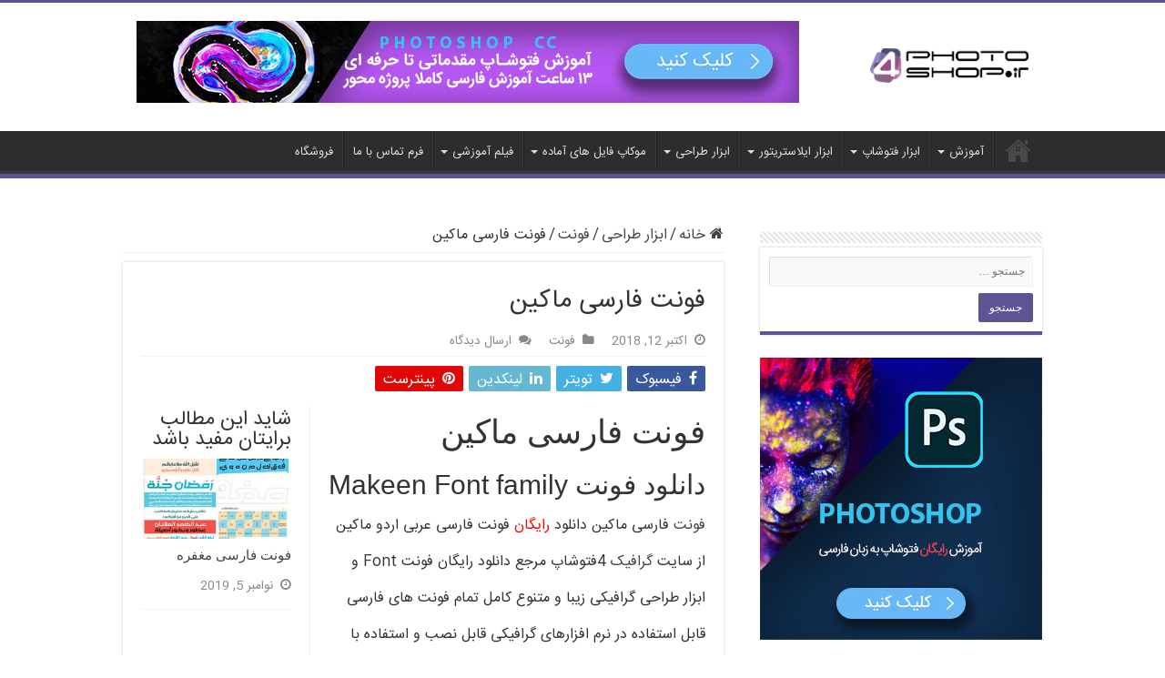

--- FILE ---
content_type: text/html; charset=UTF-8
request_url: https://4photoshop.ir/%D9%81%D9%88%D9%86%D8%AA-%D9%81%D8%A7%D8%B1%D8%B3%DB%8C-%D9%85%D8%A7%DA%A9%DB%8C%D9%86/
body_size: 19631
content:
<!DOCTYPE html>
<html dir="rtl" lang="fa-IR" prefix="og: http://ogp.me/ns#">
<head>
<meta charset="UTF-8" /><link data-optimized="2" rel="stylesheet" href="https://4photoshop.ir/wp-content/litespeed/css/33e772da368ec74530c9ae860946805e.css?ver=723ab" />
<link rel="profile" href="https://gmpg.org/xfn/11" />
<link rel="pingback" href="https://4photoshop.ir/xmlrpc.php" />
<meta property="og:title" content="فونت فارسی ماکین - 4فتوشاپ"/>
<meta property="og:type" content="article"/>
<meta property="og:description" content="فونت فارسی ماکین دانلود فونت Makeen Font family فونت فارسی ماکین دانلود رایگان فونت فارسی عربی اردو"/>
<meta property="og:url" content="https://4photoshop.ir/%d9%81%d9%88%d9%86%d8%aa-%d9%81%d8%a7%d8%b1%d8%b3%db%8c-%d9%85%d8%a7%da%a9%db%8c%d9%86/"/>
<meta property="og:site_name" content="4فتوشاپ"/>
<meta property="og:image" content="https://4photoshop.ir/wp-content/uploads/4photoshop-Font-Makeen-فونت-فارسی-ماکین.jpg" />
<meta name='robots' content='index, follow, max-image-preview:large, max-snippet:-1, max-video-preview:-1' />

	<!-- This site is optimized with the Yoast SEO plugin v24.2 - https://yoast.com/wordpress/plugins/seo/ -->
	<title>فونت فارسی ماکین | 4فتوشاپ | دانلود فونت Makeen Font family از سایت گرافیک</title>
	<meta name="description" content="فونت فارسی ماکین دانلود فونت Makeen Font family از سایت گرافیک 4فتوشاپ مرجع دانلود رایگان فونت و ابزار طراحی گرافیکی دانلود فونت در حالت های متنوع و مختلف" />
	<link rel="canonical" href="https://4photoshop.ir/فونت-فارسی-ماکین/" />
	<meta property="og:locale" content="fa_IR" />
	<meta property="og:type" content="article" />
	<meta property="og:title" content="فونت فارسی ماکین | 4فتوشاپ | دانلود فونت Makeen Font family از سایت گرافیک" />
	<meta property="og:description" content="فونت فارسی ماکین دانلود فونت Makeen Font family از سایت گرافیک 4فتوشاپ مرجع دانلود رایگان فونت و ابزار طراحی گرافیکی دانلود فونت در حالت های متنوع و مختلف" />
	<meta property="og:url" content="https://4photoshop.ir/فونت-فارسی-ماکین/" />
	<meta property="og:site_name" content="4فتوشاپ" />
	<meta property="article:publisher" content="https://www.facebook.com/4photoshop.ir" />
	<meta property="article:published_time" content="2018-10-12T15:42:33+00:00" />
	<meta property="og:image" content="https://4photoshop.ir/wp-content/uploads/4photoshop-Font-Makeen-فونت-فارسی-ماکین.jpg" />
	<meta property="og:image:width" content="400" />
	<meta property="og:image:height" content="521" />
	<meta property="og:image:type" content="image/jpeg" />
	<meta name="author" content="Faraz" />
	<meta name="twitter:card" content="summary_large_image" />
	<meta name="twitter:creator" content="@4photoshop_ir" />
	<meta name="twitter:site" content="@4photoshop_ir" />
	<meta name="twitter:label1" content="نوشته‌شده بدست" />
	<meta name="twitter:data1" content="Faraz" />
	<script type="application/ld+json" class="yoast-schema-graph">{"@context":"https://schema.org","@graph":[{"@type":"Article","@id":"https://4photoshop.ir/%d9%81%d9%88%d9%86%d8%aa-%d9%81%d8%a7%d8%b1%d8%b3%db%8c-%d9%85%d8%a7%da%a9%db%8c%d9%86/#article","isPartOf":{"@id":"https://4photoshop.ir/%d9%81%d9%88%d9%86%d8%aa-%d9%81%d8%a7%d8%b1%d8%b3%db%8c-%d9%85%d8%a7%da%a9%db%8c%d9%86/"},"author":{"name":"Faraz","@id":"https://4photoshop.ir/#/schema/person/591f55c1d182991a182dafa0a567783e"},"headline":"فونت فارسی ماکین","datePublished":"2018-10-12T15:42:33+00:00","dateModified":"2018-10-12T15:42:33+00:00","mainEntityOfPage":{"@id":"https://4photoshop.ir/%d9%81%d9%88%d9%86%d8%aa-%d9%81%d8%a7%d8%b1%d8%b3%db%8c-%d9%85%d8%a7%da%a9%db%8c%d9%86/"},"wordCount":32,"commentCount":0,"publisher":{"@id":"https://4photoshop.ir/#organization"},"image":{"@id":"https://4photoshop.ir/%d9%81%d9%88%d9%86%d8%aa-%d9%81%d8%a7%d8%b1%d8%b3%db%8c-%d9%85%d8%a7%da%a9%db%8c%d9%86/#primaryimage"},"thumbnailUrl":"https://4photoshop.ir/wp-content/uploads/4photoshop-Font-Makeen-فونت-فارسی-ماکین.jpg","keywords":["ابزار طراحی","دانلود","دانلود فونت Makeen Font family","فونت","فونت فارسی ماکین"],"articleSection":["فونت"],"inLanguage":"fa-IR","potentialAction":[{"@type":"CommentAction","name":"Comment","target":["https://4photoshop.ir/%d9%81%d9%88%d9%86%d8%aa-%d9%81%d8%a7%d8%b1%d8%b3%db%8c-%d9%85%d8%a7%da%a9%db%8c%d9%86/#respond"]}]},{"@type":"WebPage","@id":"https://4photoshop.ir/%d9%81%d9%88%d9%86%d8%aa-%d9%81%d8%a7%d8%b1%d8%b3%db%8c-%d9%85%d8%a7%da%a9%db%8c%d9%86/","url":"https://4photoshop.ir/%d9%81%d9%88%d9%86%d8%aa-%d9%81%d8%a7%d8%b1%d8%b3%db%8c-%d9%85%d8%a7%da%a9%db%8c%d9%86/","name":"فونت فارسی ماکین | 4فتوشاپ | دانلود فونت Makeen Font family از سایت گرافیک","isPartOf":{"@id":"https://4photoshop.ir/#website"},"primaryImageOfPage":{"@id":"https://4photoshop.ir/%d9%81%d9%88%d9%86%d8%aa-%d9%81%d8%a7%d8%b1%d8%b3%db%8c-%d9%85%d8%a7%da%a9%db%8c%d9%86/#primaryimage"},"image":{"@id":"https://4photoshop.ir/%d9%81%d9%88%d9%86%d8%aa-%d9%81%d8%a7%d8%b1%d8%b3%db%8c-%d9%85%d8%a7%da%a9%db%8c%d9%86/#primaryimage"},"thumbnailUrl":"https://4photoshop.ir/wp-content/uploads/4photoshop-Font-Makeen-فونت-فارسی-ماکین.jpg","datePublished":"2018-10-12T15:42:33+00:00","dateModified":"2018-10-12T15:42:33+00:00","description":"فونت فارسی ماکین دانلود فونت Makeen Font family از سایت گرافیک 4فتوشاپ مرجع دانلود رایگان فونت و ابزار طراحی گرافیکی دانلود فونت در حالت های متنوع و مختلف","breadcrumb":{"@id":"https://4photoshop.ir/%d9%81%d9%88%d9%86%d8%aa-%d9%81%d8%a7%d8%b1%d8%b3%db%8c-%d9%85%d8%a7%da%a9%db%8c%d9%86/#breadcrumb"},"inLanguage":"fa-IR","potentialAction":[{"@type":"ReadAction","target":["https://4photoshop.ir/%d9%81%d9%88%d9%86%d8%aa-%d9%81%d8%a7%d8%b1%d8%b3%db%8c-%d9%85%d8%a7%da%a9%db%8c%d9%86/"]}]},{"@type":"ImageObject","inLanguage":"fa-IR","@id":"https://4photoshop.ir/%d9%81%d9%88%d9%86%d8%aa-%d9%81%d8%a7%d8%b1%d8%b3%db%8c-%d9%85%d8%a7%da%a9%db%8c%d9%86/#primaryimage","url":"https://4photoshop.ir/wp-content/uploads/4photoshop-Font-Makeen-فونت-فارسی-ماکین.jpg","contentUrl":"https://4photoshop.ir/wp-content/uploads/4photoshop-Font-Makeen-فونت-فارسی-ماکین.jpg","width":400,"height":521,"caption":"4photoshopir-Font1-Makeen-فونت فارسی ماکین"},{"@type":"BreadcrumbList","@id":"https://4photoshop.ir/%d9%81%d9%88%d9%86%d8%aa-%d9%81%d8%a7%d8%b1%d8%b3%db%8c-%d9%85%d8%a7%da%a9%db%8c%d9%86/#breadcrumb","itemListElement":[{"@type":"ListItem","position":1,"name":"خانه","item":"https://4photoshop.ir/"},{"@type":"ListItem","position":2,"name":"فونت فارسی ماکین"}]},{"@type":"WebSite","@id":"https://4photoshop.ir/#website","url":"https://4photoshop.ir/","name":"4فتوشاپ","description":"سایت مرجع آموزش و دانلود گرافیک","publisher":{"@id":"https://4photoshop.ir/#organization"},"potentialAction":[{"@type":"SearchAction","target":{"@type":"EntryPoint","urlTemplate":"https://4photoshop.ir/?s={search_term_string}"},"query-input":{"@type":"PropertyValueSpecification","valueRequired":true,"valueName":"search_term_string"}}],"inLanguage":"fa-IR"},{"@type":"Organization","@id":"https://4photoshop.ir/#organization","name":"4فتوشاپ","url":"https://4photoshop.ir/","logo":{"@type":"ImageObject","inLanguage":"fa-IR","@id":"https://4photoshop.ir/#/schema/logo/image/","url":"https://4photoshop.ir/wp-content/uploads/logo-4photoshop-final-retina.png","contentUrl":"https://4photoshop.ir/wp-content/uploads/logo-4photoshop-final-retina.png","width":1580,"height":340,"caption":"4فتوشاپ"},"image":{"@id":"https://4photoshop.ir/#/schema/logo/image/"},"sameAs":["https://www.facebook.com/4photoshop.ir","https://x.com/4photoshop_ir","https://www.instagram.com/4photoshop","https://www.pinterest.com/4photoshop"]},{"@type":"Person","@id":"https://4photoshop.ir/#/schema/person/591f55c1d182991a182dafa0a567783e","name":"Faraz","image":{"@type":"ImageObject","inLanguage":"fa-IR","@id":"https://4photoshop.ir/#/schema/person/image/","url":"https://4photoshop.ir/wp-content/litespeed/avatar/f2eb51ffa98089f1a6a78fc7c6f017ee.jpg?ver=1762708121","contentUrl":"https://4photoshop.ir/wp-content/litespeed/avatar/f2eb51ffa98089f1a6a78fc7c6f017ee.jpg?ver=1762708121","caption":"Faraz"}}]}</script>
	<!-- / Yoast SEO plugin. -->


<link rel="alternate" type="application/rss+xml" title="4فتوشاپ &raquo; خوراک" href="https://4photoshop.ir/feed/" />
<link rel="alternate" type="application/rss+xml" title="4فتوشاپ &raquo; خوراک دیدگاه‌ها" href="https://4photoshop.ir/comments/feed/" />
<link rel="alternate" type="application/rss+xml" title="4فتوشاپ &raquo; فونت فارسی ماکین خوراک دیدگاه‌ها" href="https://4photoshop.ir/%d9%81%d9%88%d9%86%d8%aa-%d9%81%d8%a7%d8%b1%d8%b3%db%8c-%d9%85%d8%a7%da%a9%db%8c%d9%86/feed/" />








<script type="text/javascript" src="https://4photoshop.ir/wp-includes/js/jquery/jquery.min.js" id="jquery-core-js"></script>







<link rel="https://api.w.org/" href="https://4photoshop.ir/wp-json/" /><link rel="alternate" title="JSON" type="application/json" href="https://4photoshop.ir/wp-json/wp/v2/posts/4725" /><link rel="EditURI" type="application/rsd+xml" title="RSD" href="https://4photoshop.ir/xmlrpc.php?rsd" />
<meta name="generator" content="WordPress 6.6.4" />
<meta name="generator" content="WooCommerce 9.5.2" />
<link rel='shortlink' href='https://4photoshop.ir/?p=4725' />
<link rel="alternate" title="oEmbed (JSON)" type="application/json+oembed" href="https://4photoshop.ir/wp-json/oembed/1.0/embed?url=https%3A%2F%2F4photoshop.ir%2F%25d9%2581%25d9%2588%25d9%2586%25d8%25aa-%25d9%2581%25d8%25a7%25d8%25b1%25d8%25b3%25db%258c-%25d9%2585%25d8%25a7%25da%25a9%25db%258c%25d9%2586%2F" />
<link rel="alternate" title="oEmbed (XML)" type="text/xml+oembed" href="https://4photoshop.ir/wp-json/oembed/1.0/embed?url=https%3A%2F%2F4photoshop.ir%2F%25d9%2581%25d9%2588%25d9%2586%25d8%25aa-%25d9%2581%25d8%25a7%25d8%25b1%25d8%25b3%25db%258c-%25d9%2585%25d8%25a7%25da%25a9%25db%258c%25d9%2586%2F&#038;format=xml" />
		
				
		<link rel="shortcut icon" href="https://4photoshop.ir/wp-content/uploads/4photoshop-icon-all-final.png" title="Favicon" />
<!--[if IE]>
<script type="text/javascript">jQuery(document).ready(function (){ jQuery(".menu-item").has("ul").children("a").attr("aria-haspopup", "true");});</script>
<![endif]-->
<!--[if lt IE 9]>
<script src="https://4photoshop.ir/wp-content/themes/my-sahifa-up/js/html5.js"></script>
<script src="https://4photoshop.ir/wp-content/themes/my-sahifa-up/js/selectivizr-min.js"></script>
<![endif]-->
<!--[if IE 9]>
<link rel="stylesheet" type="text/css" media="all" href="https://4photoshop.ir/wp-content/themes/my-sahifa-up/css/ie9.css" />
<![endif]-->
<!--[if IE 8]>
<link rel="stylesheet" type="text/css" media="all" href="https://4photoshop.ir/wp-content/themes/my-sahifa-up/css/ie8.css" />
<![endif]-->
<!--[if IE 7]>
<link rel="stylesheet" type="text/css" media="all" href="https://4photoshop.ir/wp-content/themes/my-sahifa-up/css/ie7.css" />
<![endif]-->


<meta name="viewport" content="width=device-width, initial-scale=1.0" />
<link rel="apple-touch-icon-precomposed" sizes="144x144" href="https://4photoshop.ir/wp-content/uploads/4photoshop-icon-all-final.png" />
<link rel="apple-touch-icon-precomposed" sizes="120x120" href="https://4photoshop.ir/wp-content/uploads/4photoshop-icon-all-120-120-final.png" />
<link rel="apple-touch-icon-precomposed" sizes="72x72" href="https://4photoshop.ir/wp-content/uploads/4photoshop-icon-all-72-72-final.png" />
<link rel="apple-touch-icon-precomposed" href="https://4photoshop.ir/wp-content/uploads/4photoshop-icon-all-57-57-final.png" />

<!-- Google tag (gtag.js) -->
<script async src="https://www.googletagmanager.com/gtag/js?id=G-4F43E4ZPN6"></script>
<script>
  window.dataLayer = window.dataLayer || [];
  function gtag(){dataLayer.push(arguments);}
  gtag('js', new Date());

  gtag('config', 'G-4F43E4ZPN6');
</script>
<meta name="msvalidate.01" content="5E168186B0F92CB7A3C0807D87B3307F" />
<meta name="p:domain_verify" content="76ba6a6d0781420b9e9f3baebab544ad"/>



		
			<noscript><style>.woocommerce-product-gallery{ opacity: 1 !important; }</style></noscript>
	
		
		</head>
<body data-rsssl=1 id="top" class="rtl post-template-default single single-post postid-4725 single-format-standard theme-my-sahifa-up woocommerce-no-js lazy-enabled">

<div class="wrapper-outer">

	<div class="background-cover"></div>

	<aside id="slide-out">

			<div class="search-mobile">
			<form method="get" id="searchform-mobile" action="https://4photoshop.ir/">
				<button class="search-button" type="submit" value="جست و جو"><i class="fa fa-search"></i></button>
				<input type="text" id="s-mobile" name="s" title="جست و جو" value="جست و جو" onfocus="if (this.value == 'جست و جو') {this.value = '';}" onblur="if (this.value == '') {this.value = 'جست و جو';}"  />
			</form>
		</div><!-- .search-mobile /-->
	
			<div class="social-icons">
		<a class="ttip-none" title="Rss" href="https://4photoshop.ir/feed/" target="_blank"><i class="fa fa-rss"></i></a><a class="ttip-none" title="Facebook" href="https://www.facebook.com/4photoshop.ir" target="_blank"><i class="fa fa-facebook"></i></a><a class="ttip-none" title="Twitter" href="https://twitter.com/4photoshop_ir" target="_blank"><i class="fa fa-twitter"></i></a><a class="ttip-none" title="Pinterest" href="https://www.pinterest.com/4photoshop" target="_blank"><i class="fa fa-pinterest"></i></a><a class="ttip-none" title="LinkedIn" href="https://www.linkedin.com/company/4photoshop" target="_blank"><i class="fa fa-linkedin"></i></a><a class="ttip-none" title="Youtube" href="https://www.youtube.com/c/4photoshop" target="_blank"><i class="fa fa-youtube"></i></a><a class="ttip-none" title="instagram" href="https://www.instagram.com/4photoshop" target="_blank"><i class="fa fa-instagram"></i></a>
			</div>

	
		<div id="mobile-menu" ></div>
	</aside><!-- #slide-out /-->

		<div id="wrapper" class="wide-layout">
		<div class="inner-wrapper">

		<header id="theme-header" class="theme-header">
			
		<div class="header-content">

					<a id="slide-out-open" class="slide-out-open" href="#"><span></span></a>
		
			<div class="logo" style=" margin-top:15px; margin-bottom:15px;">
			<h2>								<a title="4فتوشاپ" href="https://4photoshop.ir/">
					<img data-src="https://4photoshop.ir/wp-content/uploads/logo-4photoshop-final.png" alt="4فتوشاپ" width="174" height="60" src="[data-uri]" class="lazyload" style="--smush-placeholder-width: 174px; --smush-placeholder-aspect-ratio: 174/60;" /><noscript><img src="https://4photoshop.ir/wp-content/uploads/logo-4photoshop-final.png" alt="4فتوشاپ" width="174" height="60" /></noscript><strong>4فتوشاپ سایت مرجع آموزش و دانلود گرافیک</strong>
				</a>
			</h2>			</div><!-- .logo /-->

			<div class="e3lan e3lan-top">
			<a href="https://4photoshop.ir/category/%d9%81%db%8c%d9%84%d9%85-%d8%a2%d9%85%d9%88%d8%b2%d8%b4%db%8c/%d9%81%db%8c%d9%84%d9%85-%d8%a2%d9%85%d9%88%d8%b2%d8%b4%db%8c-%d9%81%d8%aa%d9%88%d8%b4%d8%a7%d9%be/" title="آموزش فتوشاپ مقدماتی تا پیشرفته" target="_blank">
				<img data-src="https://4photoshop.ir/wp-content/uploads/4photoshop-top-banner-new-you.jpg" alt="آموزش فتوشاپ مقدماتی تا پیشرفته" src="[data-uri]" class="lazyload" style="--smush-placeholder-width: 728px; --smush-placeholder-aspect-ratio: 728/90;" /><noscript><img src="https://4photoshop.ir/wp-content/uploads/4photoshop-top-banner-new-you.jpg" alt="آموزش فتوشاپ مقدماتی تا پیشرفته" /></noscript>
			</a>
				</div>			<div class="clear"></div>

		</div>
													<nav id="main-nav" class="fixed-enabled">
				<div class="container">

				
					<div class="main-menu"><ul id="menu-%d9%85%d9%86%d9%88%db%8c-%d8%a7%d8%b5%d9%84%db%8c" class="menu"><li id="menu-item-20" class="menu-item menu-item-type-custom menu-item-object-custom menu-item-home menu-item-20"><a href="https://4photoshop.ir">صفحه اصلی</a></li>
<li id="menu-item-23" class="menu-item menu-item-type-taxonomy menu-item-object-category menu-item-has-children menu-item-23 mega-menu mega-cat "><a href="https://4photoshop.ir/category/%d8%a2%d9%85%d9%88%d8%b2%d8%b4/">آموزش</a>
<div class="mega-menu-block menu-sub-content">

<ul class="sub-menu mega-cat-more-links">
	<li id="menu-item-34" class="menu-item menu-item-type-taxonomy menu-item-object-category menu-item-34"><a href="https://4photoshop.ir/category/%d8%a2%d9%85%d9%88%d8%b2%d8%b4/%d8%a2%d9%85%d9%88%d8%b2%d8%b4-%d9%81%d8%aa%d9%88%d8%b4%d8%a7%d9%be/">آموزش فتوشاپ</a></li>
	<li id="menu-item-35" class="menu-item menu-item-type-taxonomy menu-item-object-category menu-item-35"><a href="https://4photoshop.ir/category/%d8%a2%d9%85%d9%88%d8%b2%d8%b4/%d8%a2%d9%85%d9%88%d8%b2%d8%b4-%d8%a7%db%8c%d9%84%d8%a7%d8%b3%d8%aa%d8%b1%db%8c%d8%aa%d9%88%d8%b1/">آموزش ایلاستریتور</a></li>
</ul>

<div class="mega-menu-content">
<div class="mega-cat-wrapper"> <ul class="mega-cat-sub-categories"> <li><a href="#mega-cat-23-9">آموزش ایلاستریتور</a></li><li><a href="#mega-cat-23-8">آموزش فتوشاپ</a></li></ul>  <div class="mega-cat-content mega-cat-sub-exists"><div id="mega-cat-23-9" class="mega-cat-content-tab"><div class="mega-menu-post"><div class="post-thumbnail"><a class="mega-menu-link" href="https://4photoshop.ir/%d8%a7%d9%81%da%a9%d8%aa-%d8%b3%d9%87-%d8%a8%d8%b9%d8%af%db%8c-%d8%a7%db%8c%d9%84%d9%88%d8%b3%d8%aa%d8%b1%db%8c%d8%aa%d9%88%d8%b1/" title="افکت سه بعدی ایلوستریتور"><img data-src="https://4photoshop.ir/wp-content/uploads/4photoshop-ir-Ai-3d-num2-افکت-سه-بعدی-ایلوستریتور-310x165.jpg" width="310" height="165" alt="افکت سه بعدی ایلوستریتور" src="[data-uri]" class="lazyload" style="--smush-placeholder-width: 310px; --smush-placeholder-aspect-ratio: 310/165;" /><noscript><img src="https://4photoshop.ir/wp-content/uploads/4photoshop-ir-Ai-3d-num2-افکت-سه-بعدی-ایلوستریتور-310x165.jpg" width="310" height="165" alt="افکت سه بعدی ایلوستریتور" /></noscript><span class="fa overlay-icon"></span></a></div><h3 class="post-box-title"><a class="mega-menu-link" href="https://4photoshop.ir/%d8%a7%d9%81%da%a9%d8%aa-%d8%b3%d9%87-%d8%a8%d8%b9%d8%af%db%8c-%d8%a7%db%8c%d9%84%d9%88%d8%b3%d8%aa%d8%b1%db%8c%d8%aa%d9%88%d8%b1/" title="افکت سه بعدی ایلوستریتور">افکت سه بعدی ایلوستریتور</a></h3>
									<span class="tie-date"><i class="fa fa-clock-o"></i>آگوست 10, 2018</span>
							</div> <!-- mega-menu-post --><div class="mega-menu-post"><div class="post-thumbnail"><a class="mega-menu-link" href="https://4photoshop.ir/%d9%be%d9%86%d9%84-pathfinder-%d8%af%d8%b1-%d8%a7%db%8c%d9%84%d9%88%d8%b3%d8%aa%d8%b1%db%8c%d8%aa%d9%88%d8%b1/" title="پنل pathfinder در ایلوستریتور"><img data-src="https://4photoshop.ir/wp-content/uploads/4photoshop-ir-Ai-pathfinder-num1-پنل-pathfinder-در-ایلوستریتور-310x165.jpg" width="310" height="165" alt="پنل pathfinder در ایلوستریتور" src="[data-uri]" class="lazyload" style="--smush-placeholder-width: 310px; --smush-placeholder-aspect-ratio: 310/165;" /><noscript><img src="https://4photoshop.ir/wp-content/uploads/4photoshop-ir-Ai-pathfinder-num1-پنل-pathfinder-در-ایلوستریتور-310x165.jpg" width="310" height="165" alt="پنل pathfinder در ایلوستریتور" /></noscript><span class="fa overlay-icon"></span></a></div><h3 class="post-box-title"><a class="mega-menu-link" href="https://4photoshop.ir/%d9%be%d9%86%d9%84-pathfinder-%d8%af%d8%b1-%d8%a7%db%8c%d9%84%d9%88%d8%b3%d8%aa%d8%b1%db%8c%d8%aa%d9%88%d8%b1/" title="پنل pathfinder در ایلوستریتور">پنل pathfinder در ایلوستریتور</a></h3>
									<span class="tie-date"><i class="fa fa-clock-o"></i>آگوست 10, 2018</span>
							</div> <!-- mega-menu-post --><div class="mega-menu-post"><div class="post-thumbnail"><a class="mega-menu-link" href="https://4photoshop.ir/%d9%be%d9%86%d9%84-%d9%84%d8%a7%db%8c%d9%87-%d9%87%d8%a7-%d8%af%d8%b1-%d8%a7%db%8c%d9%84%d9%88%d8%b3%d8%aa%d8%b1%db%8c%d8%aa%d9%88%d8%b1/" title="پنل لایه ها در ایلوستریتور"><img data-src="https://4photoshop.ir/wp-content/uploads/4photoshop-ir-Ai-layer-num1-پنل-لایه-ها-در-ایلوستریتور-310x165.jpg" width="310" height="165" alt="پنل لایه ها در ایلوستریتور" src="[data-uri]" class="lazyload" style="--smush-placeholder-width: 310px; --smush-placeholder-aspect-ratio: 310/165;" /><noscript><img src="https://4photoshop.ir/wp-content/uploads/4photoshop-ir-Ai-layer-num1-پنل-لایه-ها-در-ایلوستریتور-310x165.jpg" width="310" height="165" alt="پنل لایه ها در ایلوستریتور" /></noscript><span class="fa overlay-icon"></span></a></div><h3 class="post-box-title"><a class="mega-menu-link" href="https://4photoshop.ir/%d9%be%d9%86%d9%84-%d9%84%d8%a7%db%8c%d9%87-%d9%87%d8%a7-%d8%af%d8%b1-%d8%a7%db%8c%d9%84%d9%88%d8%b3%d8%aa%d8%b1%db%8c%d8%aa%d9%88%d8%b1/" title="پنل لایه ها در ایلوستریتور">پنل لایه ها در ایلوستریتور</a></h3>
									<span class="tie-date"><i class="fa fa-clock-o"></i>آگوست 10, 2018</span>
							</div> <!-- mega-menu-post --><div class="mega-menu-post"><div class="post-thumbnail"><a class="mega-menu-link" href="https://4photoshop.ir/%da%a9%d9%be%db%8c-%d8%af%d8%b1-%d8%a7%db%8c%d9%84%d9%88%d8%b3%d8%aa%d8%b1%db%8c%d8%aa%d9%88%d8%b1/" title="کپی در ایلوستریتور"><img data-src="https://4photoshop.ir/wp-content/uploads/4photoshop-ir-Ai-copy-num1-کپی-در-ایلوستریتور-310x165.jpg" width="310" height="165" alt="کپی در ایلوستریتور" src="[data-uri]" class="lazyload" style="--smush-placeholder-width: 310px; --smush-placeholder-aspect-ratio: 310/165;" /><noscript><img src="https://4photoshop.ir/wp-content/uploads/4photoshop-ir-Ai-copy-num1-کپی-در-ایلوستریتور-310x165.jpg" width="310" height="165" alt="کپی در ایلوستریتور" /></noscript><span class="fa overlay-icon"></span></a></div><h3 class="post-box-title"><a class="mega-menu-link" href="https://4photoshop.ir/%da%a9%d9%be%db%8c-%d8%af%d8%b1-%d8%a7%db%8c%d9%84%d9%88%d8%b3%d8%aa%d8%b1%db%8c%d8%aa%d9%88%d8%b1/" title="کپی در ایلوستریتور">کپی در ایلوستریتور</a></h3>
									<span class="tie-date"><i class="fa fa-clock-o"></i>آگوست 9, 2018</span>
							</div> <!-- mega-menu-post --></div><!-- .mega-cat-content-tab --> <div id="mega-cat-23-8" class="mega-cat-content-tab"><div class="mega-menu-post"><div class="post-thumbnail"><a class="mega-menu-link" href="https://4photoshop.ir/%d8%a7%d9%86%d9%88%d8%a7%d8%b9-%d9%be%d9%86%d9%84-%d8%af%d8%b1-%d9%81%d8%aa%d9%88%d8%b4%d8%a7%d9%be/" title="انواع پنل در فتوشاپ"><img data-src="https://4photoshop.ir/wp-content/uploads/4photoshop-panel-pic5-انواع-پنل-در-فتوشاپ-310x165.jpg" width="310" height="165" alt="انواع پنل در فتوشاپ" src="[data-uri]" class="lazyload" style="--smush-placeholder-width: 310px; --smush-placeholder-aspect-ratio: 310/165;" /><noscript><img src="https://4photoshop.ir/wp-content/uploads/4photoshop-panel-pic5-انواع-پنل-در-فتوشاپ-310x165.jpg" width="310" height="165" alt="انواع پنل در فتوشاپ" /></noscript><span class="fa overlay-icon"></span></a></div><h3 class="post-box-title"><a class="mega-menu-link" href="https://4photoshop.ir/%d8%a7%d9%86%d9%88%d8%a7%d8%b9-%d9%be%d9%86%d9%84-%d8%af%d8%b1-%d9%81%d8%aa%d9%88%d8%b4%d8%a7%d9%be/" title="انواع پنل در فتوشاپ">انواع پنل در فتوشاپ</a></h3>
									<span class="tie-date"><i class="fa fa-clock-o"></i>می 30, 2019</span>
							</div> <!-- mega-menu-post --><div class="mega-menu-post"><div class="post-thumbnail"><a class="mega-menu-link" href="https://4photoshop.ir/%d9%be%d9%86%d9%84-%d9%84%d8%a7%db%8c%d9%87-%d9%87%d8%a7-%d8%af%d8%b1-%d9%81%d8%aa%d9%88%d8%b4%d8%a7%d9%be/" title="پنل لایه ها در فتوشاپ"><img data-src="https://4photoshop.ir/wp-content/uploads/4photoshop-layer-panel-pic7-پنل-لایه-ها-در-فتوشاپ-310x165.jpg" width="310" height="165" alt="پنل لایه ها در فتوشاپ" src="[data-uri]" class="lazyload" style="--smush-placeholder-width: 310px; --smush-placeholder-aspect-ratio: 310/165;" /><noscript><img src="https://4photoshop.ir/wp-content/uploads/4photoshop-layer-panel-pic7-پنل-لایه-ها-در-فتوشاپ-310x165.jpg" width="310" height="165" alt="پنل لایه ها در فتوشاپ" /></noscript><span class="fa overlay-icon"></span></a></div><h3 class="post-box-title"><a class="mega-menu-link" href="https://4photoshop.ir/%d9%be%d9%86%d9%84-%d9%84%d8%a7%db%8c%d9%87-%d9%87%d8%a7-%d8%af%d8%b1-%d9%81%d8%aa%d9%88%d8%b4%d8%a7%d9%be/" title="پنل لایه ها در فتوشاپ">پنل لایه ها در فتوشاپ</a></h3>
									<span class="tie-date"><i class="fa fa-clock-o"></i>می 29, 2019</span>
							</div> <!-- mega-menu-post --><div class="mega-menu-post"><div class="post-thumbnail"><a class="mega-menu-link" href="https://4photoshop.ir/%d8%a8%d8%b1%d8%a7%d8%b4-%d8%af%d8%b1-%d9%81%d8%aa%d9%88%d8%b4%d8%a7%d9%be-%da%86%db%8c%d8%b3%d8%aa/" title="براش در فتوشاپ چیست"><img data-src="https://4photoshop.ir/wp-content/uploads/4photoshop-how-use-brush-pic3-براش-در-فتوشاپ-چیست-310x165.jpg" width="310" height="165" alt="براش در فتوشاپ چیست" src="[data-uri]" class="lazyload" style="--smush-placeholder-width: 310px; --smush-placeholder-aspect-ratio: 310/165;" /><noscript><img src="https://4photoshop.ir/wp-content/uploads/4photoshop-how-use-brush-pic3-براش-در-فتوشاپ-چیست-310x165.jpg" width="310" height="165" alt="براش در فتوشاپ چیست" /></noscript><span class="fa overlay-icon"></span></a></div><h3 class="post-box-title"><a class="mega-menu-link" href="https://4photoshop.ir/%d8%a8%d8%b1%d8%a7%d8%b4-%d8%af%d8%b1-%d9%81%d8%aa%d9%88%d8%b4%d8%a7%d9%be-%da%86%db%8c%d8%b3%d8%aa/" title="براش در فتوشاپ چیست">براش در فتوشاپ چیست</a></h3>
									<span class="tie-date"><i class="fa fa-clock-o"></i>می 28, 2019</span>
							</div> <!-- mega-menu-post --><div class="mega-menu-post"><div class="post-thumbnail"><a class="mega-menu-link" href="https://4photoshop.ir/%d9%be%d8%aa%d8%b1%d9%86-%d8%af%d8%b1-%d9%81%d8%aa%d9%88%d8%b4%d8%a7%d9%be-%da%86%db%8c%d8%b3%d8%aa/" title="پترن در فتوشاپ چیست"><img data-src="https://4photoshop.ir/wp-content/uploads/4photoshop-ir-pattern-pic7-پترن-در-فتوشاپ-چیست-310x165.jpg" width="310" height="165" alt="پترن در فتوشاپ چیست" src="[data-uri]" class="lazyload" style="--smush-placeholder-width: 310px; --smush-placeholder-aspect-ratio: 310/165;" /><noscript><img src="https://4photoshop.ir/wp-content/uploads/4photoshop-ir-pattern-pic7-پترن-در-فتوشاپ-چیست-310x165.jpg" width="310" height="165" alt="پترن در فتوشاپ چیست" /></noscript><span class="fa overlay-icon"></span></a></div><h3 class="post-box-title"><a class="mega-menu-link" href="https://4photoshop.ir/%d9%be%d8%aa%d8%b1%d9%86-%d8%af%d8%b1-%d9%81%d8%aa%d9%88%d8%b4%d8%a7%d9%be-%da%86%db%8c%d8%b3%d8%aa/" title="پترن در فتوشاپ چیست">پترن در فتوشاپ چیست</a></h3>
									<span class="tie-date"><i class="fa fa-clock-o"></i>می 27, 2019</span>
							</div> <!-- mega-menu-post --></div><!-- .mega-cat-content-tab --> </div> <!-- .mega-cat-content -->
								<div class="clear"></div>
							</div> <!-- .mega-cat-Wrapper --> 
</div><!-- .mega-menu-content --> 
</div><!-- .mega-menu-block --> 
</li>
<li id="menu-item-33" class="menu-item menu-item-type-taxonomy menu-item-object-category menu-item-33 mega-menu mega-recent-featured "><a href="https://4photoshop.ir/category/%d8%a7%d8%a8%d8%b2%d8%a7%d8%b1-%d9%81%d8%aa%d9%88%d8%b4%d8%a7%d9%be-%d8%af%d8%a7%d9%86%d9%84%d9%88%d8%af/">ابزار فتوشاپ</a>
<div class="mega-menu-block menu-sub-content">

<div class="mega-menu-content">
<div class="mega-recent-post"><div class="post-thumbnail"><a class="mega-menu-link" href="https://4photoshop.ir/%d8%a8%d8%b1%d8%a7%d8%b4-%d9%be%d8%a7%d8%b4%d8%b4-%d8%b1%d9%86%da%af-%d9%be%da%a97/" title="براش پاشش رنگ پک7"><img data-src="https://4photoshop.ir/wp-content/uploads/4photoshop-brush-Splatter-pack7-براش-پاشش-رنگ-پک7.jpg" width="660" height="330" alt="براش پاشش رنگ پک7" src="[data-uri]" class="lazyload" style="--smush-placeholder-width: 660px; --smush-placeholder-aspect-ratio: 660/330;" /><noscript><img src="https://4photoshop.ir/wp-content/uploads/4photoshop-brush-Splatter-pack7-براش-پاشش-رنگ-پک7.jpg" width="660" height="330" alt="براش پاشش رنگ پک7" /></noscript><span class="fa overlay-icon"></span></a></div><h3 class="post-box-title"><a class="mega-menu-link" href="https://4photoshop.ir/%d8%a8%d8%b1%d8%a7%d8%b4-%d9%be%d8%a7%d8%b4%d8%b4-%d8%b1%d9%86%da%af-%d9%be%da%a97/" title="براش پاشش رنگ پک7">براش پاشش رنگ پک7</a></h3>
						<span class="tie-date"><i class="fa fa-clock-o"></i>نوامبر 2, 2018</span>
						</div> <!-- mega-recent-post --><div class="mega-check-also"><ul><li><div class="post-thumbnail"><a class="mega-menu-link" href="https://4photoshop.ir/%d8%a8%d8%b1%d8%a7%d8%b4-%d9%be%d8%a7%d8%b4%d8%b4-%d8%b1%d9%86%da%af-%d9%be%da%a96/" title="براش پاشش رنگ پک6"><img data-src="https://4photoshop.ir/wp-content/uploads/4photoshop-brush-Splatter-pack6-براش-پاشش-رنگ-پک6-110x75.jpg" width="110" height="75" alt="براش پاشش رنگ پک6" src="[data-uri]" class="lazyload" style="--smush-placeholder-width: 110px; --smush-placeholder-aspect-ratio: 110/75;" /><noscript><img src="https://4photoshop.ir/wp-content/uploads/4photoshop-brush-Splatter-pack6-براش-پاشش-رنگ-پک6-110x75.jpg" width="110" height="75" alt="براش پاشش رنگ پک6" /></noscript><span class="fa overlay-icon"></span></a></div><h3 class="post-box-title"><a class="mega-menu-link" href="https://4photoshop.ir/%d8%a8%d8%b1%d8%a7%d8%b4-%d9%be%d8%a7%d8%b4%d8%b4-%d8%b1%d9%86%da%af-%d9%be%da%a96/" title="براش پاشش رنگ پک6">براش پاشش رنگ پک6</a></h3><span class="tie-date"><i class="fa fa-clock-o"></i>نوامبر 2, 2018</span></li><li><div class="post-thumbnail"><a class="mega-menu-link" href="https://4photoshop.ir/%d8%a8%d8%b1%d8%a7%d8%b4-%d8%aa%d8%a7%d8%ac-%d9%be%da%a92/" title="براش تاج پک2"><img data-src="https://4photoshop.ir/wp-content/uploads/4photoshop-brush-taj-pack2-براش-تاج-پک2-110x75.jpg" width="110" height="75" alt="براش تاج پک2" src="[data-uri]" class="lazyload" style="--smush-placeholder-width: 110px; --smush-placeholder-aspect-ratio: 110/75;" /><noscript><img src="https://4photoshop.ir/wp-content/uploads/4photoshop-brush-taj-pack2-براش-تاج-پک2-110x75.jpg" width="110" height="75" alt="براش تاج پک2" /></noscript><span class="fa overlay-icon"></span></a></div><h3 class="post-box-title"><a class="mega-menu-link" href="https://4photoshop.ir/%d8%a8%d8%b1%d8%a7%d8%b4-%d8%aa%d8%a7%d8%ac-%d9%be%da%a92/" title="براش تاج پک2">براش تاج پک2</a></h3><span class="tie-date"><i class="fa fa-clock-o"></i>نوامبر 2, 2018</span></li><li><div class="post-thumbnail"><a class="mega-menu-link" href="https://4photoshop.ir/%d8%a8%d8%b1%d8%a7%d8%b4-%d8%aa%d8%a7%d8%ac-%d9%be%da%a91/" title="براش تاج پک1"><img data-src="https://4photoshop.ir/wp-content/uploads/4photoshop-brush-taj-pack1-براش-تاج-پک1-110x75.jpg" width="110" height="75" alt="براش تاج پک1" src="[data-uri]" class="lazyload" style="--smush-placeholder-width: 110px; --smush-placeholder-aspect-ratio: 110/75;" /><noscript><img src="https://4photoshop.ir/wp-content/uploads/4photoshop-brush-taj-pack1-براش-تاج-پک1-110x75.jpg" width="110" height="75" alt="براش تاج پک1" /></noscript><span class="fa overlay-icon"></span></a></div><h3 class="post-box-title"><a class="mega-menu-link" href="https://4photoshop.ir/%d8%a8%d8%b1%d8%a7%d8%b4-%d8%aa%d8%a7%d8%ac-%d9%be%da%a91/" title="براش تاج پک1">براش تاج پک1</a></h3><span class="tie-date"><i class="fa fa-clock-o"></i>نوامبر 2, 2018</span></li><li><div class="post-thumbnail"><a class="mega-menu-link" href="https://4photoshop.ir/%d8%a8%d8%b1%d8%a7%d8%b4-%da%86%d9%86%da%af%d8%a7%d9%84-%d9%be%da%a92/" title="براش چنگال پک2"><img data-src="https://4photoshop.ir/wp-content/uploads/4photoshop-brush-Fork-pack2-براش-چنگال-پک2-110x75.jpg" width="110" height="75" alt="براش چنگال پک2" src="[data-uri]" class="lazyload" style="--smush-placeholder-width: 110px; --smush-placeholder-aspect-ratio: 110/75;" /><noscript><img src="https://4photoshop.ir/wp-content/uploads/4photoshop-brush-Fork-pack2-براش-چنگال-پک2-110x75.jpg" width="110" height="75" alt="براش چنگال پک2" /></noscript><span class="fa overlay-icon"></span></a></div><h3 class="post-box-title"><a class="mega-menu-link" href="https://4photoshop.ir/%d8%a8%d8%b1%d8%a7%d8%b4-%da%86%d9%86%da%af%d8%a7%d9%84-%d9%be%da%a92/" title="براش چنگال پک2">براش چنگال پک2</a></h3><span class="tie-date"><i class="fa fa-clock-o"></i>نوامبر 1, 2018</span></li><li><div class="post-thumbnail"><a class="mega-menu-link" href="https://4photoshop.ir/%d8%a8%d8%b1%d8%a7%d8%b4-%da%86%d9%86%da%af%d8%a7%d9%84-%d9%be%da%a91/" title="براش چنگال پک1"><img data-src="https://4photoshop.ir/wp-content/uploads/4photoshop-brush-Fork-pack1-براش-چنگال-پک1-110x75.jpg" width="110" height="75" alt="براش چنگال پک1" src="[data-uri]" class="lazyload" style="--smush-placeholder-width: 110px; --smush-placeholder-aspect-ratio: 110/75;" /><noscript><img src="https://4photoshop.ir/wp-content/uploads/4photoshop-brush-Fork-pack1-براش-چنگال-پک1-110x75.jpg" width="110" height="75" alt="براش چنگال پک1" /></noscript><span class="fa overlay-icon"></span></a></div><h3 class="post-box-title"><a class="mega-menu-link" href="https://4photoshop.ir/%d8%a8%d8%b1%d8%a7%d8%b4-%da%86%d9%86%da%af%d8%a7%d9%84-%d9%be%da%a91/" title="براش چنگال پک1">براش چنگال پک1</a></h3><span class="tie-date"><i class="fa fa-clock-o"></i>نوامبر 1, 2018</span></li><li><div class="post-thumbnail"><a class="mega-menu-link" href="https://4photoshop.ir/%d8%a8%d8%b1%d8%a7%d8%b4-%d9%87%d8%a7%d9%81%d8%aa%d9%88%d9%86-%d9%be%da%a92/" title="براش هافتون پک2"><img data-src="https://4photoshop.ir/wp-content/uploads/4photoshop-brush-Halftone-pack2-براش-هافتون-پک2-110x75.jpg" width="110" height="75" alt="براش هافتون پک2" src="[data-uri]" class="lazyload" style="--smush-placeholder-width: 110px; --smush-placeholder-aspect-ratio: 110/75;" /><noscript><img src="https://4photoshop.ir/wp-content/uploads/4photoshop-brush-Halftone-pack2-براش-هافتون-پک2-110x75.jpg" width="110" height="75" alt="براش هافتون پک2" /></noscript><span class="fa overlay-icon"></span></a></div><h3 class="post-box-title"><a class="mega-menu-link" href="https://4photoshop.ir/%d8%a8%d8%b1%d8%a7%d8%b4-%d9%87%d8%a7%d9%81%d8%aa%d9%88%d9%86-%d9%be%da%a92/" title="براش هافتون پک2">براش هافتون پک2</a></h3><span class="tie-date"><i class="fa fa-clock-o"></i>نوامبر 1, 2018</span></li></ul></div> <!-- mega-check-also -->
</div><!-- .mega-menu-content --> 
</div><!-- .mega-menu-block --> 
</li>
<li id="menu-item-49" class="menu-item menu-item-type-taxonomy menu-item-object-category menu-item-49 mega-menu mega-recent-featured "><a href="https://4photoshop.ir/category/%d8%a7%d8%a8%d8%b2%d8%a7%d8%b1-%d8%a7%db%8c%d9%84%d8%a7%d8%b3%d8%aa%d8%b1%db%8c%d8%aa%d9%88%d8%b1/">ابزار ایلاستریتور</a>
<div class="mega-menu-block menu-sub-content">

<div class="mega-menu-content">
<div class="mega-recent-post"><div class="post-thumbnail"><a class="mega-menu-link" href="https://4photoshop.ir/%d9%88%da%a9%d8%aa%d9%88%d8%b1-%d9%be%d8%b1%da%86%d9%85-%da%a9%d8%b4%d9%88%d8%b1%d9%87%d8%a7/" title="وکتور پرچم کشورها"><img data-src="https://4photoshop.ir/wp-content/uploads/4photoshop-flags-world-vector-وکتور-پرچم-کشورها-400x330.jpg" width="660" height="330" alt="وکتور پرچم کشورها" src="[data-uri]" class="lazyload" style="--smush-placeholder-width: 660px; --smush-placeholder-aspect-ratio: 660/330;" /><noscript><img src="https://4photoshop.ir/wp-content/uploads/4photoshop-flags-world-vector-وکتور-پرچم-کشورها-400x330.jpg" width="660" height="330" alt="وکتور پرچم کشورها" /></noscript><span class="fa overlay-icon"></span></a></div><h3 class="post-box-title"><a class="mega-menu-link" href="https://4photoshop.ir/%d9%88%da%a9%d8%aa%d9%88%d8%b1-%d9%be%d8%b1%da%86%d9%85-%da%a9%d8%b4%d9%88%d8%b1%d9%87%d8%a7/" title="وکتور پرچم کشورها">وکتور پرچم کشورها</a></h3>
						<span class="tie-date"><i class="fa fa-clock-o"></i>ژانویه 17, 2020</span>
						</div> <!-- mega-recent-post --><div class="mega-check-also"><ul><li><div class="post-thumbnail"><a class="mega-menu-link" href="https://4photoshop.ir/%d9%88%da%a9%d8%aa%d9%88%d8%b1-%d9%be%d8%b1%da%86%d9%85/" title="وکتور پرچم"><img data-src="https://4photoshop.ir/wp-content/uploads/4photoshop-flag-sample-vector-وکتور-پرچم-110x75.jpg" width="110" height="75" alt="وکتور پرچم" src="[data-uri]" class="lazyload" style="--smush-placeholder-width: 110px; --smush-placeholder-aspect-ratio: 110/75;" /><noscript><img src="https://4photoshop.ir/wp-content/uploads/4photoshop-flag-sample-vector-وکتور-پرچم-110x75.jpg" width="110" height="75" alt="وکتور پرچم" /></noscript><span class="fa overlay-icon"></span></a></div><h3 class="post-box-title"><a class="mega-menu-link" href="https://4photoshop.ir/%d9%88%da%a9%d8%aa%d9%88%d8%b1-%d9%be%d8%b1%da%86%d9%85/" title="وکتور پرچم">وکتور پرچم</a></h3><span class="tie-date"><i class="fa fa-clock-o"></i>ژانویه 17, 2020</span></li><li><div class="post-thumbnail"><a class="mega-menu-link" href="https://4photoshop.ir/%d9%88%da%a9%d8%aa%d9%88%d8%b1-%d9%87%d9%81%d8%aa-%d8%b3%db%8c%d9%86/" title="وکتور هفت سین"><img data-src="https://4photoshop.ir/wp-content/uploads/4photoshop-7sin-vector-وکتور-هفت-سین-110x75.jpg" width="110" height="75" alt="وکتور هفت سین" src="[data-uri]" class="lazyload" style="--smush-placeholder-width: 110px; --smush-placeholder-aspect-ratio: 110/75;" /><noscript><img src="https://4photoshop.ir/wp-content/uploads/4photoshop-7sin-vector-وکتور-هفت-سین-110x75.jpg" width="110" height="75" alt="وکتور هفت سین" /></noscript><span class="fa overlay-icon"></span></a></div><h3 class="post-box-title"><a class="mega-menu-link" href="https://4photoshop.ir/%d9%88%da%a9%d8%aa%d9%88%d8%b1-%d9%87%d9%81%d8%aa-%d8%b3%db%8c%d9%86/" title="وکتور هفت سین">وکتور هفت سین</a></h3><span class="tie-date"><i class="fa fa-clock-o"></i>ژانویه 13, 2020</span></li><li><div class="post-thumbnail"><a class="mega-menu-link" href="https://4photoshop.ir/%d9%88%da%a9%d8%aa%d9%88%d8%b1-%d9%86%d9%88%d8%b1%d9%88%d8%b2/" title="وکتور نوروز"><img data-src="https://4photoshop.ir/wp-content/uploads/4photoshop-Nowruz-vector-وکتور-نوروز-110x75.jpg" width="110" height="75" alt="وکتور نوروز" src="[data-uri]" class="lazyload" style="--smush-placeholder-width: 110px; --smush-placeholder-aspect-ratio: 110/75;" /><noscript><img src="https://4photoshop.ir/wp-content/uploads/4photoshop-Nowruz-vector-وکتور-نوروز-110x75.jpg" width="110" height="75" alt="وکتور نوروز" /></noscript><span class="fa overlay-icon"></span></a></div><h3 class="post-box-title"><a class="mega-menu-link" href="https://4photoshop.ir/%d9%88%da%a9%d8%aa%d9%88%d8%b1-%d9%86%d9%88%d8%b1%d9%88%d8%b2/" title="وکتور نوروز">وکتور نوروز</a></h3><span class="tie-date"><i class="fa fa-clock-o"></i>ژانویه 13, 2020</span></li><li><div class="post-thumbnail"><a class="mega-menu-link" href="https://4photoshop.ir/%d9%88%da%a9%d8%aa%d9%88%d8%b1-%da%86%da%a9%d9%85%d9%87-%d9%be%da%a92/" title="وکتور چکمه پک2"><img data-src="https://4photoshop.ir/wp-content/uploads/4photoshop-boot-pack2-وکتور-چکمه-پک2-110x75.jpg" width="110" height="75" alt="وکتور چکمه پک2" src="[data-uri]" class="lazyload" style="--smush-placeholder-width: 110px; --smush-placeholder-aspect-ratio: 110/75;" /><noscript><img src="https://4photoshop.ir/wp-content/uploads/4photoshop-boot-pack2-وکتور-چکمه-پک2-110x75.jpg" width="110" height="75" alt="وکتور چکمه پک2" /></noscript><span class="fa overlay-icon"></span></a></div><h3 class="post-box-title"><a class="mega-menu-link" href="https://4photoshop.ir/%d9%88%da%a9%d8%aa%d9%88%d8%b1-%da%86%da%a9%d9%85%d9%87-%d9%be%da%a92/" title="وکتور چکمه پک2">وکتور چکمه پک2</a></h3><span class="tie-date"><i class="fa fa-clock-o"></i>آوریل 9, 2019</span></li><li><div class="post-thumbnail"><a class="mega-menu-link" href="https://4photoshop.ir/%d9%88%da%a9%d8%aa%d9%88%d8%b1-%da%86%da%a9%d9%85%d9%87-%d9%be%da%a91/" title="وکتور چکمه پک1"><img data-src="https://4photoshop.ir/wp-content/uploads/4photoshop-boot-pack1-وکتور-چکمه-پک1-110x75.jpg" width="110" height="75" alt="وکتور چکمه پک1" src="[data-uri]" class="lazyload" style="--smush-placeholder-width: 110px; --smush-placeholder-aspect-ratio: 110/75;" /><noscript><img src="https://4photoshop.ir/wp-content/uploads/4photoshop-boot-pack1-وکتور-چکمه-پک1-110x75.jpg" width="110" height="75" alt="وکتور چکمه پک1" /></noscript><span class="fa overlay-icon"></span></a></div><h3 class="post-box-title"><a class="mega-menu-link" href="https://4photoshop.ir/%d9%88%da%a9%d8%aa%d9%88%d8%b1-%da%86%da%a9%d9%85%d9%87-%d9%be%da%a91/" title="وکتور چکمه پک1">وکتور چکمه پک1</a></h3><span class="tie-date"><i class="fa fa-clock-o"></i>آوریل 9, 2019</span></li><li><div class="post-thumbnail"><a class="mega-menu-link" href="https://4photoshop.ir/%d9%88%da%a9%d8%aa%d9%88%d8%b1-%d8%b3%d8%a7%d8%b9%d8%aa-%d9%85%da%86%db%8c-%d9%be%da%a92/" title="وکتور ساعت مچی پک2"><img data-src="https://4photoshop.ir/wp-content/uploads/4photoshop-watch-pack2-وکتور-ساعت-مچی-پک2-110x75.jpg" width="110" height="75" alt="وکتور ساعت مچی پک2" src="[data-uri]" class="lazyload" style="--smush-placeholder-width: 110px; --smush-placeholder-aspect-ratio: 110/75;" /><noscript><img src="https://4photoshop.ir/wp-content/uploads/4photoshop-watch-pack2-وکتور-ساعت-مچی-پک2-110x75.jpg" width="110" height="75" alt="وکتور ساعت مچی پک2" /></noscript><span class="fa overlay-icon"></span></a></div><h3 class="post-box-title"><a class="mega-menu-link" href="https://4photoshop.ir/%d9%88%da%a9%d8%aa%d9%88%d8%b1-%d8%b3%d8%a7%d8%b9%d8%aa-%d9%85%da%86%db%8c-%d9%be%da%a92/" title="وکتور ساعت مچی پک2">وکتور ساعت مچی پک2</a></h3><span class="tie-date"><i class="fa fa-clock-o"></i>آوریل 9, 2019</span></li></ul></div> <!-- mega-check-also -->
</div><!-- .mega-menu-content --> 
</div><!-- .mega-menu-block --> 
</li>
<li id="menu-item-359" class="menu-item menu-item-type-taxonomy menu-item-object-category current-post-ancestor menu-item-has-children menu-item-359 mega-menu mega-cat "><a href="https://4photoshop.ir/category/%d8%a7%d8%a8%d8%b2%d8%a7%d8%b1-%d8%b7%d8%b1%d8%a7%d8%ad%db%8c-%d9%81%d8%aa%d9%88%d8%b4%d8%a7%d9%be/">ابزار طراحی</a>
<div class="mega-menu-block menu-sub-content">

<ul class="sub-menu mega-cat-more-links">
	<li id="menu-item-360" class="menu-item menu-item-type-taxonomy menu-item-object-category menu-item-360"><a href="https://4photoshop.ir/category/%d8%a7%d8%a8%d8%b2%d8%a7%d8%b1-%d8%b7%d8%b1%d8%a7%d8%ad%db%8c-%d9%81%d8%aa%d9%88%d8%b4%d8%a7%d9%be/%d8%a7%d8%b3%d8%aa%d8%a7%db%8c%d9%84-%d9%81%d8%aa%d9%88%d8%b4%d8%a7%d9%be-%d8%af%d8%a7%d9%86%d9%84%d9%88%d8%af/">استایل</a></li>
	<li id="menu-item-361" class="menu-item menu-item-type-taxonomy menu-item-object-category menu-item-361"><a href="https://4photoshop.ir/category/%d8%a7%d8%a8%d8%b2%d8%a7%d8%b1-%d8%b7%d8%b1%d8%a7%d8%ad%db%8c-%d9%81%d8%aa%d9%88%d8%b4%d8%a7%d9%be/%d8%a7%da%a9%d8%b4%d9%86-%d9%81%d8%aa%d9%88%d8%b4%d8%a7%d9%be-%d8%af%d8%a7%d9%86%d9%84%d9%88%d8%af/">اکشن</a></li>
	<li id="menu-item-362" class="menu-item menu-item-type-taxonomy menu-item-object-category menu-item-362"><a href="https://4photoshop.ir/category/%d8%a7%d8%a8%d8%b2%d8%a7%d8%b1-%d8%b7%d8%b1%d8%a7%d8%ad%db%8c-%d9%81%d8%aa%d9%88%d8%b4%d8%a7%d9%be/%d9%be%d8%aa%d8%b1%d9%86-%d8%af%d8%b3%d8%aa%d9%87-%d8%af%d8%a7%d9%86%d9%84%d9%88%d8%af/">پترن</a></li>
	<li id="menu-item-363" class="menu-item menu-item-type-taxonomy menu-item-object-category current-post-ancestor current-menu-parent current-post-parent menu-item-363"><a href="https://4photoshop.ir/category/%d8%a7%d8%a8%d8%b2%d8%a7%d8%b1-%d8%b7%d8%b1%d8%a7%d8%ad%db%8c-%d9%81%d8%aa%d9%88%d8%b4%d8%a7%d9%be/%d9%81%d9%88%d9%86%d8%aa-%d8%af%d8%b3%d8%aa%d9%87/">فونت</a></li>
	<li id="menu-item-364" class="menu-item menu-item-type-taxonomy menu-item-object-category menu-item-364"><a href="https://4photoshop.ir/category/%d8%a7%d8%a8%d8%b2%d8%a7%d8%b1-%d8%b7%d8%b1%d8%a7%d8%ad%db%8c-%d9%81%d8%aa%d9%88%d8%b4%d8%a7%d9%be/%da%af%d8%b1%d8%a7%d8%af%db%8c%d9%86%d8%aa-%d8%a7%d8%a8%d8%b2%d8%a7%d8%b1-%d8%b7%d8%b1%d8%a7%d8%ad%db%8c/">گرادینت</a></li>
</ul>

<div class="mega-menu-content">
<div class="mega-cat-wrapper"> <ul class="mega-cat-sub-categories"> <li><a href="#mega-cat-359-62">استایل</a></li><li><a href="#mega-cat-359-60">اکشن</a></li><li><a href="#mega-cat-359-63">پترن</a></li><li><a href="#mega-cat-359-61">فونت</a></li><li><a href="#mega-cat-359-59">گرادینت</a></li></ul>  <div class="mega-cat-content mega-cat-sub-exists"><div id="mega-cat-359-62" class="mega-cat-content-tab"><div class="mega-menu-post"><div class="post-thumbnail"><a class="mega-menu-link" href="https://4photoshop.ir/%d8%a7%d8%b3%d8%aa%d8%a7%db%8c%d9%84-%d8%b3%d9%87-%d8%a8%d8%b9%d8%af%db%8c-%d9%81%d8%aa%d9%88%d8%b4%d8%a7%d9%be-%d8%b7%d9%84%d8%a7%db%8c%db%8c/" title="استایل سه بعدی فتوشاپ طلایی"><img data-src="https://4photoshop.ir/wp-content/uploads/4photoshop-ir-3d-golden-silver-layer-styles-310x165.jpg" width="310" height="165" alt="استایل سه بعدی فتوشاپ طلایی" src="[data-uri]" class="lazyload" style="--smush-placeholder-width: 310px; --smush-placeholder-aspect-ratio: 310/165;" /><noscript><img src="https://4photoshop.ir/wp-content/uploads/4photoshop-ir-3d-golden-silver-layer-styles-310x165.jpg" width="310" height="165" alt="استایل سه بعدی فتوشاپ طلایی" /></noscript><span class="fa overlay-icon"></span></a></div><h3 class="post-box-title"><a class="mega-menu-link" href="https://4photoshop.ir/%d8%a7%d8%b3%d8%aa%d8%a7%db%8c%d9%84-%d8%b3%d9%87-%d8%a8%d8%b9%d8%af%db%8c-%d9%81%d8%aa%d9%88%d8%b4%d8%a7%d9%be-%d8%b7%d9%84%d8%a7%db%8c%db%8c/" title="استایل سه بعدی فتوشاپ طلایی">استایل سه بعدی فتوشاپ طلایی</a></h3>
									<span class="tie-date"><i class="fa fa-clock-o"></i>آوریل 10, 2020</span>
							</div> <!-- mega-menu-post --><div class="mega-menu-post"><div class="post-thumbnail"><a class="mega-menu-link" href="https://4photoshop.ir/%d8%a7%d8%b3%d8%aa%d8%a7%db%8c%d9%84-%d8%a8%d8%b1%da%86%d8%b3%d8%a8-8-%d8%b9%d8%af%d8%af-%d9%81%d8%aa%d9%88%d8%b4%d8%a7%d9%be/" title="استایل برچسب 8 عدد فتوشاپ"><img data-src="https://4photoshop.ir/wp-content/uploads/4photoshop-Style-8-sticker-استایل-برچسب-8-عدد-فتوشاپ-310x165.jpg" width="310" height="165" alt="استایل برچسب 8 عدد فتوشاپ" src="[data-uri]" class="lazyload" style="--smush-placeholder-width: 310px; --smush-placeholder-aspect-ratio: 310/165;" /><noscript><img src="https://4photoshop.ir/wp-content/uploads/4photoshop-Style-8-sticker-استایل-برچسب-8-عدد-فتوشاپ-310x165.jpg" width="310" height="165" alt="استایل برچسب 8 عدد فتوشاپ" /></noscript><span class="fa overlay-icon"></span></a></div><h3 class="post-box-title"><a class="mega-menu-link" href="https://4photoshop.ir/%d8%a7%d8%b3%d8%aa%d8%a7%db%8c%d9%84-%d8%a8%d8%b1%da%86%d8%b3%d8%a8-8-%d8%b9%d8%af%d8%af-%d9%81%d8%aa%d9%88%d8%b4%d8%a7%d9%be/" title="استایل برچسب 8 عدد فتوشاپ">استایل برچسب 8 عدد فتوشاپ</a></h3>
									<span class="tie-date"><i class="fa fa-clock-o"></i>جولای 26, 2018</span>
							</div> <!-- mega-menu-post --><div class="mega-menu-post"><div class="post-thumbnail"><a class="mega-menu-link" href="https://4photoshop.ir/%d8%a7%d8%b3%d8%aa%d8%a7%db%8c%d9%84-%d8%a2%d9%87%d9%86-4-%d8%b9%d8%af%d8%af-%d9%81%d8%aa%d9%88%d8%b4%d8%a7%d9%be/" title="استایل آهن 4 عدد فتوشاپ"><img data-src="https://4photoshop.ir/wp-content/uploads/4photoshop-Style-4-metal-استایل-آهن-4-عدد-فتوشاپ-310x165.jpg" width="310" height="165" alt="استایل آهن 4 عدد فتوشاپ" src="[data-uri]" class="lazyload" style="--smush-placeholder-width: 310px; --smush-placeholder-aspect-ratio: 310/165;" /><noscript><img src="https://4photoshop.ir/wp-content/uploads/4photoshop-Style-4-metal-استایل-آهن-4-عدد-فتوشاپ-310x165.jpg" width="310" height="165" alt="استایل آهن 4 عدد فتوشاپ" /></noscript><span class="fa overlay-icon"></span></a></div><h3 class="post-box-title"><a class="mega-menu-link" href="https://4photoshop.ir/%d8%a7%d8%b3%d8%aa%d8%a7%db%8c%d9%84-%d8%a2%d9%87%d9%86-4-%d8%b9%d8%af%d8%af-%d9%81%d8%aa%d9%88%d8%b4%d8%a7%d9%be/" title="استایل آهن 4 عدد فتوشاپ">استایل آهن 4 عدد فتوشاپ</a></h3>
									<span class="tie-date"><i class="fa fa-clock-o"></i>جولای 26, 2018</span>
							</div> <!-- mega-menu-post --><div class="mega-menu-post"><div class="post-thumbnail"><a class="mega-menu-link" href="https://4photoshop.ir/%d8%a7%d8%b3%d8%aa%d8%a7%db%8c%d9%84-%d8%b7%d9%84%d8%a7%db%8c%db%8c-80-%d8%b9%d8%af%d8%af%db%8c-%d9%81%d8%aa%d9%88%d8%b4%d8%a7%d9%be/" title="استایل طلایی 80 عددی فتوشاپ"><img data-src="https://4photoshop.ir/wp-content/uploads/4photoshop-Style-80-gold-استایل-طلایی-80-عددی-فتوشاپ-310x165.jpg" width="310" height="165" alt="استایل طلایی 80 عددی فتوشاپ" src="[data-uri]" class="lazyload" style="--smush-placeholder-width: 310px; --smush-placeholder-aspect-ratio: 310/165;" /><noscript><img src="https://4photoshop.ir/wp-content/uploads/4photoshop-Style-80-gold-استایل-طلایی-80-عددی-فتوشاپ-310x165.jpg" width="310" height="165" alt="استایل طلایی 80 عددی فتوشاپ" /></noscript><span class="fa overlay-icon"></span></a></div><h3 class="post-box-title"><a class="mega-menu-link" href="https://4photoshop.ir/%d8%a7%d8%b3%d8%aa%d8%a7%db%8c%d9%84-%d8%b7%d9%84%d8%a7%db%8c%db%8c-80-%d8%b9%d8%af%d8%af%db%8c-%d9%81%d8%aa%d9%88%d8%b4%d8%a7%d9%be/" title="استایل طلایی 80 عددی فتوشاپ">استایل طلایی 80 عددی فتوشاپ</a></h3>
									<span class="tie-date"><i class="fa fa-clock-o"></i>جولای 25, 2018</span>
							</div> <!-- mega-menu-post --></div><!-- .mega-cat-content-tab --> <div id="mega-cat-359-60" class="mega-cat-content-tab"><div class="mega-menu-post"><div class="post-thumbnail"><a class="mega-menu-link" href="https://4photoshop.ir/%d8%a7%da%a9%d8%b4%d9%86-%d9%82%d9%88/" title="اکشن قو"><img data-src="https://4photoshop.ir/wp-content/uploads/4photoshop-Action-swan-اکشن-قو-310x165.jpg" width="310" height="165" alt="اکشن قو" src="[data-uri]" class="lazyload" style="--smush-placeholder-width: 310px; --smush-placeholder-aspect-ratio: 310/165;" /><noscript><img src="https://4photoshop.ir/wp-content/uploads/4photoshop-Action-swan-اکشن-قو-310x165.jpg" width="310" height="165" alt="اکشن قو" /></noscript><span class="fa overlay-icon"></span></a></div><h3 class="post-box-title"><a class="mega-menu-link" href="https://4photoshop.ir/%d8%a7%da%a9%d8%b4%d9%86-%d9%82%d9%88/" title="اکشن قو">اکشن قو</a></h3>
									<span class="tie-date"><i class="fa fa-clock-o"></i>دسامبر 22, 2018</span>
							</div> <!-- mega-menu-post --><div class="mega-menu-post"><div class="post-thumbnail"><a class="mega-menu-link" href="https://4photoshop.ir/%d8%a7%da%a9%d8%b4%d9%86-%d8%b4%d9%82%d8%a7%db%8c%d9%82/" title="اکشن شقایق"><img data-src="https://4photoshop.ir/wp-content/uploads/4photoshop-Action-anemone-اکشن-شقایق-310x165.jpg" width="310" height="165" alt="اکشن شقایق" src="[data-uri]" class="lazyload" style="--smush-placeholder-width: 310px; --smush-placeholder-aspect-ratio: 310/165;" /><noscript><img src="https://4photoshop.ir/wp-content/uploads/4photoshop-Action-anemone-اکشن-شقایق-310x165.jpg" width="310" height="165" alt="اکشن شقایق" /></noscript><span class="fa overlay-icon"></span></a></div><h3 class="post-box-title"><a class="mega-menu-link" href="https://4photoshop.ir/%d8%a7%da%a9%d8%b4%d9%86-%d8%b4%d9%82%d8%a7%db%8c%d9%82/" title="اکشن شقایق">اکشن شقایق</a></h3>
									<span class="tie-date"><i class="fa fa-clock-o"></i>دسامبر 22, 2018</span>
							</div> <!-- mega-menu-post --><div class="mega-menu-post"><div class="post-thumbnail"><a class="mega-menu-link" href="https://4photoshop.ir/%d8%a7%da%a9%d8%b4%d9%86-%d9%86%d9%88%d8%b1-%d8%b4%d8%af%db%8c%d8%af/" title="اکشن نور شدید"><img data-src="https://4photoshop.ir/wp-content/uploads/4photoshop-Action-strong-sunlight-اکشن-نور-شدید-310x165.jpg" width="310" height="165" alt="اکشن نور شدید" src="[data-uri]" class="lazyload" style="--smush-placeholder-width: 310px; --smush-placeholder-aspect-ratio: 310/165;" /><noscript><img src="https://4photoshop.ir/wp-content/uploads/4photoshop-Action-strong-sunlight-اکشن-نور-شدید-310x165.jpg" width="310" height="165" alt="اکشن نور شدید" /></noscript><span class="fa overlay-icon"></span></a></div><h3 class="post-box-title"><a class="mega-menu-link" href="https://4photoshop.ir/%d8%a7%da%a9%d8%b4%d9%86-%d9%86%d9%88%d8%b1-%d8%b4%d8%af%db%8c%d8%af/" title="اکشن نور شدید">اکشن نور شدید</a></h3>
									<span class="tie-date"><i class="fa fa-clock-o"></i>دسامبر 21, 2018</span>
							</div> <!-- mega-menu-post --><div class="mega-menu-post"><div class="post-thumbnail"><a class="mega-menu-link" href="https://4photoshop.ir/%d8%a7%da%a9%d8%b4%d9%86-%d9%86%d9%88%d8%b1-%d8%ae%d9%88%d8%b1%d8%b4%db%8c%d8%af-%d8%b2%db%8c%d8%a8%d8%a7/" title="اکشن نور خورشید زیبا"><img data-src="https://4photoshop.ir/wp-content/uploads/4photoshop-Action-Beautiful-sunlight-اکشن-نور-خورشید-زیبا-310x165.jpg" width="310" height="165" alt="اکشن نور خورشید زیبا" src="[data-uri]" class="lazyload" style="--smush-placeholder-width: 310px; --smush-placeholder-aspect-ratio: 310/165;" /><noscript><img src="https://4photoshop.ir/wp-content/uploads/4photoshop-Action-Beautiful-sunlight-اکشن-نور-خورشید-زیبا-310x165.jpg" width="310" height="165" alt="اکشن نور خورشید زیبا" /></noscript><span class="fa overlay-icon"></span></a></div><h3 class="post-box-title"><a class="mega-menu-link" href="https://4photoshop.ir/%d8%a7%da%a9%d8%b4%d9%86-%d9%86%d9%88%d8%b1-%d8%ae%d9%88%d8%b1%d8%b4%db%8c%d8%af-%d8%b2%db%8c%d8%a8%d8%a7/" title="اکشن نور خورشید زیبا">اکشن نور خورشید زیبا</a></h3>
									<span class="tie-date"><i class="fa fa-clock-o"></i>دسامبر 21, 2018</span>
							</div> <!-- mega-menu-post --></div><!-- .mega-cat-content-tab --> <div id="mega-cat-359-63" class="mega-cat-content-tab"><div class="mega-menu-post"><div class="post-thumbnail"><a class="mega-menu-link" href="https://4photoshop.ir/%d9%be%d8%aa%d8%b1%d9%86-%d9%81%db%8c%d8%a8%d8%b1-%da%a9%d8%b1%d8%a8%d9%86-%d9%be%da%a92/" title="پترن فیبر کربن پک2"><img data-src="https://4photoshop.ir/wp-content/uploads/4photoshop-Pattern-carbon-fiber-pack2-پترن-فیبر-کربن-پک2-310x165.jpg" width="310" height="165" alt="پترن فیبر کربن پک2" src="[data-uri]" class="lazyload" style="--smush-placeholder-width: 310px; --smush-placeholder-aspect-ratio: 310/165;" /><noscript><img src="https://4photoshop.ir/wp-content/uploads/4photoshop-Pattern-carbon-fiber-pack2-پترن-فیبر-کربن-پک2-310x165.jpg" width="310" height="165" alt="پترن فیبر کربن پک2" /></noscript><span class="fa overlay-icon"></span></a></div><h3 class="post-box-title"><a class="mega-menu-link" href="https://4photoshop.ir/%d9%be%d8%aa%d8%b1%d9%86-%d9%81%db%8c%d8%a8%d8%b1-%da%a9%d8%b1%d8%a8%d9%86-%d9%be%da%a92/" title="پترن فیبر کربن پک2">پترن فیبر کربن پک2</a></h3>
									<span class="tie-date"><i class="fa fa-clock-o"></i>نوامبر 5, 2018</span>
							</div> <!-- mega-menu-post --><div class="mega-menu-post"><div class="post-thumbnail"><a class="mega-menu-link" href="https://4photoshop.ir/%d9%be%d8%aa%d8%b1%d9%86-%d9%81%db%8c%d8%a8%d8%b1-%da%a9%d8%b1%d8%a8%d9%86-%d9%be%da%a91/" title="پترن فیبر کربن پک1"><img data-src="https://4photoshop.ir/wp-content/uploads/4photoshop-Pattern-carbon-fiber-pack1-پترن-فیبر-کربن-پک1-310x165.jpg" width="310" height="165" alt="پترن فیبر کربن پک1" src="[data-uri]" class="lazyload" style="--smush-placeholder-width: 310px; --smush-placeholder-aspect-ratio: 310/165;" /><noscript><img src="https://4photoshop.ir/wp-content/uploads/4photoshop-Pattern-carbon-fiber-pack1-پترن-فیبر-کربن-پک1-310x165.jpg" width="310" height="165" alt="پترن فیبر کربن پک1" /></noscript><span class="fa overlay-icon"></span></a></div><h3 class="post-box-title"><a class="mega-menu-link" href="https://4photoshop.ir/%d9%be%d8%aa%d8%b1%d9%86-%d9%81%db%8c%d8%a8%d8%b1-%da%a9%d8%b1%d8%a8%d9%86-%d9%be%da%a91/" title="پترن فیبر کربن پک1">پترن فیبر کربن پک1</a></h3>
									<span class="tie-date"><i class="fa fa-clock-o"></i>نوامبر 5, 2018</span>
							</div> <!-- mega-menu-post --><div class="mega-menu-post"><div class="post-thumbnail"><a class="mega-menu-link" href="https://4photoshop.ir/%d9%be%d8%aa%d8%b1%d9%86-%d9%be%d8%a7%d8%b1%da%86%d9%87-%d9%be%da%a92/" title="پترن پارچه پک2"><img data-src="https://4photoshop.ir/wp-content/uploads/4photoshop-Pattern-fabric-pack2-پترن-پارچه-پک2-310x165.jpeg" width="310" height="165" alt="پترن پارچه پک2" src="[data-uri]" class="lazyload" style="--smush-placeholder-width: 310px; --smush-placeholder-aspect-ratio: 310/165;" /><noscript><img src="https://4photoshop.ir/wp-content/uploads/4photoshop-Pattern-fabric-pack2-پترن-پارچه-پک2-310x165.jpeg" width="310" height="165" alt="پترن پارچه پک2" /></noscript><span class="fa overlay-icon"></span></a></div><h3 class="post-box-title"><a class="mega-menu-link" href="https://4photoshop.ir/%d9%be%d8%aa%d8%b1%d9%86-%d9%be%d8%a7%d8%b1%da%86%d9%87-%d9%be%da%a92/" title="پترن پارچه پک2">پترن پارچه پک2</a></h3>
									<span class="tie-date"><i class="fa fa-clock-o"></i>نوامبر 5, 2018</span>
							</div> <!-- mega-menu-post --><div class="mega-menu-post"><div class="post-thumbnail"><a class="mega-menu-link" href="https://4photoshop.ir/%d9%be%d8%aa%d8%b1%d9%86-%d9%be%d8%a7%d8%b1%da%86%d9%87-%d9%be%da%a91/" title="پترن پارچه پک1"><img data-src="https://4photoshop.ir/wp-content/uploads/4photoshop-Pattern-fabric-pack1-پترن-پارچه-پک1-310x165.jpeg" width="310" height="165" alt="پترن پارچه پک1" src="[data-uri]" class="lazyload" style="--smush-placeholder-width: 310px; --smush-placeholder-aspect-ratio: 310/165;" /><noscript><img src="https://4photoshop.ir/wp-content/uploads/4photoshop-Pattern-fabric-pack1-پترن-پارچه-پک1-310x165.jpeg" width="310" height="165" alt="پترن پارچه پک1" /></noscript><span class="fa overlay-icon"></span></a></div><h3 class="post-box-title"><a class="mega-menu-link" href="https://4photoshop.ir/%d9%be%d8%aa%d8%b1%d9%86-%d9%be%d8%a7%d8%b1%da%86%d9%87-%d9%be%da%a91/" title="پترن پارچه پک1">پترن پارچه پک1</a></h3>
									<span class="tie-date"><i class="fa fa-clock-o"></i>نوامبر 5, 2018</span>
							</div> <!-- mega-menu-post --></div><!-- .mega-cat-content-tab --> <div id="mega-cat-359-61" class="mega-cat-content-tab"><div class="mega-menu-post"><div class="post-thumbnail"><a class="mega-menu-link" href="https://4photoshop.ir/%d9%81%d9%88%d9%86%d8%aa-%d9%81%d8%a7%d8%b1%d8%b3%db%8c-%d9%85%d8%ba%d9%81%d8%b1%d9%87/" title="فونت فارسی مغفره"><img data-src="https://4photoshop.ir/wp-content/uploads/4photoshop-Font-Maghfira-فونت-فارسی-مغفره-310x165.jpg" width="310" height="165" alt="فونت فارسی مغفره" src="[data-uri]" class="lazyload" style="--smush-placeholder-width: 310px; --smush-placeholder-aspect-ratio: 310/165;" /><noscript><img src="https://4photoshop.ir/wp-content/uploads/4photoshop-Font-Maghfira-فونت-فارسی-مغفره-310x165.jpg" width="310" height="165" alt="فونت فارسی مغفره" /></noscript><span class="fa overlay-icon"></span></a></div><h3 class="post-box-title"><a class="mega-menu-link" href="https://4photoshop.ir/%d9%81%d9%88%d9%86%d8%aa-%d9%81%d8%a7%d8%b1%d8%b3%db%8c-%d9%85%d8%ba%d9%81%d8%b1%d9%87/" title="فونت فارسی مغفره">فونت فارسی مغفره</a></h3>
									<span class="tie-date"><i class="fa fa-clock-o"></i>نوامبر 5, 2019</span>
							</div> <!-- mega-menu-post --><div class="mega-menu-post"><div class="post-thumbnail"><a class="mega-menu-link" href="https://4photoshop.ir/%d9%81%d9%88%d9%86%d8%aa-%d9%81%d8%a7%d8%b1%d8%b3%db%8c-%d8%a7%db%8c%d9%86%d8%aa%d9%84/" title="فونت فارسی اینتل"><img data-src="https://4photoshop.ir/wp-content/uploads/4photoshop-Font-Intel-Clear-فونت-فارسی-اینتل-310x165.jpg" width="310" height="165" alt="فونت فارسی اینتل" src="[data-uri]" class="lazyload" style="--smush-placeholder-width: 310px; --smush-placeholder-aspect-ratio: 310/165;" /><noscript><img src="https://4photoshop.ir/wp-content/uploads/4photoshop-Font-Intel-Clear-فونت-فارسی-اینتل-310x165.jpg" width="310" height="165" alt="فونت فارسی اینتل" /></noscript><span class="fa overlay-icon"></span></a></div><h3 class="post-box-title"><a class="mega-menu-link" href="https://4photoshop.ir/%d9%81%d9%88%d9%86%d8%aa-%d9%81%d8%a7%d8%b1%d8%b3%db%8c-%d8%a7%db%8c%d9%86%d8%aa%d9%84/" title="فونت فارسی اینتل">فونت فارسی اینتل</a></h3>
									<span class="tie-date"><i class="fa fa-clock-o"></i>نوامبر 3, 2019</span>
							</div> <!-- mega-menu-post --><div class="mega-menu-post"><div class="post-thumbnail"><a class="mega-menu-link" href="https://4photoshop.ir/%d9%81%d9%88%d9%86%d8%aa-%d9%81%d8%a7%d8%b1%d8%b3%db%8c-%d8%a8%d8%b1%d9%86%d8%af%d9%88/" title="فونت فارسی برندو"><img data-src="https://4photoshop.ir/wp-content/uploads/4photoshop-Font-Brando-فونت-فارسی-برندو-310x165.jpg" width="310" height="165" alt="فونت فارسی برندو" src="[data-uri]" class="lazyload" style="--smush-placeholder-width: 310px; --smush-placeholder-aspect-ratio: 310/165;" /><noscript><img src="https://4photoshop.ir/wp-content/uploads/4photoshop-Font-Brando-فونت-فارسی-برندو-310x165.jpg" width="310" height="165" alt="فونت فارسی برندو" /></noscript><span class="fa overlay-icon"></span></a></div><h3 class="post-box-title"><a class="mega-menu-link" href="https://4photoshop.ir/%d9%81%d9%88%d9%86%d8%aa-%d9%81%d8%a7%d8%b1%d8%b3%db%8c-%d8%a8%d8%b1%d9%86%d8%af%d9%88/" title="فونت فارسی برندو">فونت فارسی برندو</a></h3>
									<span class="tie-date"><i class="fa fa-clock-o"></i>نوامبر 3, 2019</span>
							</div> <!-- mega-menu-post --><div class="mega-menu-post"><div class="post-thumbnail"><a class="mega-menu-link" href="https://4photoshop.ir/%d9%81%d9%88%d9%86%d8%aa-%d9%81%d8%a7%d8%b1%d8%b3%db%8c-%d9%84%d9%88%d9%86%da%a9%d8%b3%d8%aa/" title="فونت فارسی لونکست"><img data-src="https://4photoshop.ir/wp-content/uploads/4photoshop-Font-Loew-Next-فونت-فارسی-لونکست-310x165.jpg" width="310" height="165" alt="فونت فارسی لونکست" src="[data-uri]" class="lazyload" style="--smush-placeholder-width: 310px; --smush-placeholder-aspect-ratio: 310/165;" /><noscript><img src="https://4photoshop.ir/wp-content/uploads/4photoshop-Font-Loew-Next-فونت-فارسی-لونکست-310x165.jpg" width="310" height="165" alt="فونت فارسی لونکست" /></noscript><span class="fa overlay-icon"></span></a></div><h3 class="post-box-title"><a class="mega-menu-link" href="https://4photoshop.ir/%d9%81%d9%88%d9%86%d8%aa-%d9%81%d8%a7%d8%b1%d8%b3%db%8c-%d9%84%d9%88%d9%86%da%a9%d8%b3%d8%aa/" title="فونت فارسی لونکست">فونت فارسی لونکست</a></h3>
									<span class="tie-date"><i class="fa fa-clock-o"></i>نوامبر 3, 2019</span>
							</div> <!-- mega-menu-post --></div><!-- .mega-cat-content-tab --> <div id="mega-cat-359-59" class="mega-cat-content-tab"><div class="mega-menu-post"><div class="post-thumbnail"><a class="mega-menu-link" href="https://4photoshop.ir/%da%af%d8%b1%d8%a7%d8%af%db%8c%d9%86%d8%aa-%d9%be%da%a951/" title="گرادینت پک51"><img data-src="https://4photoshop.ir/wp-content/uploads/4photoshop-gradient-pack51-گرادینت-پک51-310x165.png" width="310" height="165" alt="گرادینت پک51" src="[data-uri]" class="lazyload" style="--smush-placeholder-width: 310px; --smush-placeholder-aspect-ratio: 310/165;" /><noscript><img src="https://4photoshop.ir/wp-content/uploads/4photoshop-gradient-pack51-گرادینت-پک51-310x165.png" width="310" height="165" alt="گرادینت پک51" /></noscript><span class="fa overlay-icon"></span></a></div><h3 class="post-box-title"><a class="mega-menu-link" href="https://4photoshop.ir/%da%af%d8%b1%d8%a7%d8%af%db%8c%d9%86%d8%aa-%d9%be%da%a951/" title="گرادینت پک51">گرادینت پک51</a></h3>
									<span class="tie-date"><i class="fa fa-clock-o"></i>اکتبر 17, 2018</span>
							</div> <!-- mega-menu-post --><div class="mega-menu-post"><div class="post-thumbnail"><a class="mega-menu-link" href="https://4photoshop.ir/%da%af%d8%b1%d8%a7%d8%af%db%8c%d9%86%d8%aa-%d9%be%da%a950/" title="گرادینت پک50"><img data-src="https://4photoshop.ir/wp-content/uploads/4photoshop-gradient-pack50-گرادینت-پک50-293x165.jpg" width="310" height="165" alt="گرادینت پک50" src="[data-uri]" class="lazyload" style="--smush-placeholder-width: 310px; --smush-placeholder-aspect-ratio: 310/165;" /><noscript><img src="https://4photoshop.ir/wp-content/uploads/4photoshop-gradient-pack50-گرادینت-پک50-293x165.jpg" width="310" height="165" alt="گرادینت پک50" /></noscript><span class="fa overlay-icon"></span></a></div><h3 class="post-box-title"><a class="mega-menu-link" href="https://4photoshop.ir/%da%af%d8%b1%d8%a7%d8%af%db%8c%d9%86%d8%aa-%d9%be%da%a950/" title="گرادینت پک50">گرادینت پک50</a></h3>
									<span class="tie-date"><i class="fa fa-clock-o"></i>اکتبر 17, 2018</span>
							</div> <!-- mega-menu-post --><div class="mega-menu-post"><div class="post-thumbnail"><a class="mega-menu-link" href="https://4photoshop.ir/%da%af%d8%b1%d8%a7%d8%af%db%8c%d9%86%d8%aa-%d9%be%da%a949/" title="گرادینت پک49"><img data-src="https://4photoshop.ir/wp-content/uploads/4photoshop-gradient-pack49-گرادینت-پک49-310x165.jpg" width="310" height="165" alt="گرادینت پک49" src="[data-uri]" class="lazyload" style="--smush-placeholder-width: 310px; --smush-placeholder-aspect-ratio: 310/165;" /><noscript><img src="https://4photoshop.ir/wp-content/uploads/4photoshop-gradient-pack49-گرادینت-پک49-310x165.jpg" width="310" height="165" alt="گرادینت پک49" /></noscript><span class="fa overlay-icon"></span></a></div><h3 class="post-box-title"><a class="mega-menu-link" href="https://4photoshop.ir/%da%af%d8%b1%d8%a7%d8%af%db%8c%d9%86%d8%aa-%d9%be%da%a949/" title="گرادینت پک49">گرادینت پک49</a></h3>
									<span class="tie-date"><i class="fa fa-clock-o"></i>اکتبر 17, 2018</span>
							</div> <!-- mega-menu-post --><div class="mega-menu-post"><div class="post-thumbnail"><a class="mega-menu-link" href="https://4photoshop.ir/%da%af%d8%b1%d8%a7%d8%af%db%8c%d9%86%d8%aa-%d9%be%da%a948/" title="گرادینت پک48"><img data-src="https://4photoshop.ir/wp-content/uploads/4photoshop-gradient-pack48-گرادینت-پک48-310x165.png" width="310" height="165" alt="گرادینت پک48" src="[data-uri]" class="lazyload" style="--smush-placeholder-width: 310px; --smush-placeholder-aspect-ratio: 310/165;" /><noscript><img src="https://4photoshop.ir/wp-content/uploads/4photoshop-gradient-pack48-گرادینت-پک48-310x165.png" width="310" height="165" alt="گرادینت پک48" /></noscript><span class="fa overlay-icon"></span></a></div><h3 class="post-box-title"><a class="mega-menu-link" href="https://4photoshop.ir/%da%af%d8%b1%d8%a7%d8%af%db%8c%d9%86%d8%aa-%d9%be%da%a948/" title="گرادینت پک48">گرادینت پک48</a></h3>
									<span class="tie-date"><i class="fa fa-clock-o"></i>اکتبر 17, 2018</span>
							</div> <!-- mega-menu-post --></div><!-- .mega-cat-content-tab --> </div> <!-- .mega-cat-content -->
								<div class="clear"></div>
							</div> <!-- .mega-cat-Wrapper --> 
</div><!-- .mega-menu-content --> 
</div><!-- .mega-menu-block --> 
</li>
<li id="menu-item-445" class="menu-item menu-item-type-taxonomy menu-item-object-category menu-item-has-children menu-item-445 mega-menu mega-cat "><a href="https://4photoshop.ir/category/%d9%85%d9%88%da%a9%d8%a7%d9%be-%d9%81%d8%a7%db%8c%d9%84-%d9%87%d8%a7%db%8c-%d8%a2%d9%85%d8%a7%d8%af%d9%87/">موکاپ فایل های آماده</a>
<div class="mega-menu-block menu-sub-content">

<ul class="sub-menu mega-cat-more-links">
	<li id="menu-item-446" class="menu-item menu-item-type-taxonomy menu-item-object-category menu-item-446"><a href="https://4photoshop.ir/category/%d9%85%d9%88%da%a9%d8%a7%d9%be-%d9%81%d8%a7%db%8c%d9%84-%d9%87%d8%a7%db%8c-%d8%a2%d9%85%d8%a7%d8%af%d9%87/%d8%a8%d9%86%d8%b1/">بنر</a></li>
	<li id="menu-item-447" class="menu-item menu-item-type-taxonomy menu-item-object-category menu-item-447"><a href="https://4photoshop.ir/category/%d9%85%d9%88%da%a9%d8%a7%d9%be-%d9%81%d8%a7%db%8c%d9%84-%d9%87%d8%a7%db%8c-%d8%a2%d9%85%d8%a7%d8%af%d9%87/%d8%aa%d8%a7%d8%a8%d9%84%d9%88-%d8%a8%db%8c%d9%84%d8%a8%d9%88%d8%b1%d8%af/">تابلو بیلبورد</a></li>
	<li id="menu-item-448" class="menu-item menu-item-type-taxonomy menu-item-object-category menu-item-448"><a href="https://4photoshop.ir/category/%d9%85%d9%88%da%a9%d8%a7%d9%be-%d9%81%d8%a7%db%8c%d9%84-%d9%87%d8%a7%db%8c-%d8%a2%d9%85%d8%a7%d8%af%d9%87/%d8%b3%d8%aa-%d8%a7%d8%af%d8%a7%d8%b1%db%8c/">ست اداری</a></li>
	<li id="menu-item-449" class="menu-item menu-item-type-taxonomy menu-item-object-category menu-item-449"><a href="https://4photoshop.ir/category/%d9%85%d9%88%da%a9%d8%a7%d9%be-%d9%81%d8%a7%db%8c%d9%84-%d9%87%d8%a7%db%8c-%d8%a2%d9%85%d8%a7%d8%af%d9%87/%da%a9%d8%a7%d8%b1%d8%aa-%d9%88%db%8c%d8%b2%db%8c%d8%aa/">کارت ویزیت</a></li>
	<li id="menu-item-552" class="menu-item menu-item-type-taxonomy menu-item-object-category menu-item-552"><a href="https://4photoshop.ir/category/%d9%85%d9%88%da%a9%d8%a7%d9%be-%d9%81%d8%a7%db%8c%d9%84-%d9%87%d8%a7%db%8c-%d8%a2%d9%85%d8%a7%d8%af%d9%87/%d8%a2%db%8c%da%a9%d9%88%d9%86/">آیکون</a></li>
	<li id="menu-item-582" class="menu-item menu-item-type-taxonomy menu-item-object-category menu-item-582"><a href="https://4photoshop.ir/category/%d9%85%d9%88%da%a9%d8%a7%d9%be-%d9%81%d8%a7%db%8c%d9%84-%d9%87%d8%a7%db%8c-%d8%a2%d9%85%d8%a7%d8%af%d9%87/%d9%84%d8%a8%d8%a7%d8%b3-%d8%aa%db%8c%d8%b4%d8%b1%d8%aa/">لباس تیشرت</a></li>
	<li id="menu-item-852" class="menu-item menu-item-type-taxonomy menu-item-object-category menu-item-852"><a href="https://4photoshop.ir/category/%d9%85%d9%88%da%a9%d8%a7%d9%be-%d9%81%d8%a7%db%8c%d9%84-%d9%87%d8%a7%db%8c-%d8%a2%d9%85%d8%a7%d8%af%d9%87/%d9%84%d9%88%da%af%d9%88/">لوگو</a></li>
	<li id="menu-item-10274" class="menu-item menu-item-type-taxonomy menu-item-object-category menu-item-10274"><a href="https://4photoshop.ir/category/%d9%85%d9%88%da%a9%d8%a7%d9%be-%d9%81%d8%a7%db%8c%d9%84-%d9%87%d8%a7%db%8c-%d8%a2%d9%85%d8%a7%d8%af%d9%87/%d8%a8%d8%b3%d8%aa%d9%87-%d8%a8%d9%86%d8%af%db%8c/">بسته بندی</a></li>
</ul>

<div class="mega-menu-content">
<div class="mega-cat-wrapper"> <ul class="mega-cat-sub-categories"> <li><a href="#mega-cat-445-88">آیکون</a></li><li><a href="#mega-cat-445-2268">بسته بندی</a></li><li><a href="#mega-cat-445-74">بنر</a></li><li><a href="#mega-cat-445-73">تابلو بیلبورد</a></li><li><a href="#mega-cat-445-72">ست اداری</a></li><li><a href="#mega-cat-445-71">کارت ویزیت</a></li><li><a href="#mega-cat-445-97">لباس تیشرت</a></li><li><a href="#mega-cat-445-132">لوگو</a></li></ul>  <div class="mega-cat-content mega-cat-sub-exists"><div id="mega-cat-445-88" class="mega-cat-content-tab"><div class="mega-menu-post"><div class="post-thumbnail"><a class="mega-menu-link" href="https://4photoshop.ir/%d8%a2%db%8c%da%a9%d9%88%d9%86-%d9%88%d8%b2%d9%86%d9%87/" title="آیکون وزنه"><img data-src="https://4photoshop.ir/wp-content/uploads/4photoshop-icon-weight-آیکون-وزنه-310x165.jpg" width="310" height="165" alt="آیکون وزنه" src="[data-uri]" class="lazyload" style="--smush-placeholder-width: 310px; --smush-placeholder-aspect-ratio: 310/165;" /><noscript><img src="https://4photoshop.ir/wp-content/uploads/4photoshop-icon-weight-آیکون-وزنه-310x165.jpg" width="310" height="165" alt="آیکون وزنه" /></noscript><span class="fa overlay-icon"></span></a></div><h3 class="post-box-title"><a class="mega-menu-link" href="https://4photoshop.ir/%d8%a2%db%8c%da%a9%d9%88%d9%86-%d9%88%d8%b2%d9%86%d9%87/" title="آیکون وزنه">آیکون وزنه</a></h3>
									<span class="tie-date"><i class="fa fa-clock-o"></i>ژوئن 20, 2019</span>
							</div> <!-- mega-menu-post --><div class="mega-menu-post"><div class="post-thumbnail"><a class="mega-menu-link" href="https://4photoshop.ir/%d8%a2%db%8c%da%a9%d9%88%d9%86-%da%a9%d9%84%d8%a7%d9%87/" title="آیکون کلاه"><img data-src="https://4photoshop.ir/wp-content/uploads/4photoshop-icon-hat-آیکون-کلاه-310x165.jpg" width="310" height="165" alt="آیکون کلاه" src="[data-uri]" class="lazyload" style="--smush-placeholder-width: 310px; --smush-placeholder-aspect-ratio: 310/165;" /><noscript><img src="https://4photoshop.ir/wp-content/uploads/4photoshop-icon-hat-آیکون-کلاه-310x165.jpg" width="310" height="165" alt="آیکون کلاه" /></noscript><span class="fa overlay-icon"></span></a></div><h3 class="post-box-title"><a class="mega-menu-link" href="https://4photoshop.ir/%d8%a2%db%8c%da%a9%d9%88%d9%86-%da%a9%d9%84%d8%a7%d9%87/" title="آیکون کلاه">آیکون کلاه</a></h3>
									<span class="tie-date"><i class="fa fa-clock-o"></i>ژوئن 20, 2019</span>
							</div> <!-- mega-menu-post --><div class="mega-menu-post"><div class="post-thumbnail"><a class="mega-menu-link" href="https://4photoshop.ir/%d8%a2%db%8c%da%a9%d9%88%d9%86-%da%86%d9%88%d8%a8-%d9%84%d8%a8%d8%a7%d8%b3%db%8c/" title="آیکون چوب لباسی"><img data-src="https://4photoshop.ir/wp-content/uploads/4photoshop-icon-clothing-hanger-آیکون-چوب-لباسی-303x165.jpg" width="310" height="165" alt="آیکون چوب لباسی" src="[data-uri]" class="lazyload" style="--smush-placeholder-width: 310px; --smush-placeholder-aspect-ratio: 310/165;" /><noscript><img src="https://4photoshop.ir/wp-content/uploads/4photoshop-icon-clothing-hanger-آیکون-چوب-لباسی-303x165.jpg" width="310" height="165" alt="آیکون چوب لباسی" /></noscript><span class="fa overlay-icon"></span></a></div><h3 class="post-box-title"><a class="mega-menu-link" href="https://4photoshop.ir/%d8%a2%db%8c%da%a9%d9%88%d9%86-%da%86%d9%88%d8%a8-%d9%84%d8%a8%d8%a7%d8%b3%db%8c/" title="آیکون چوب لباسی">آیکون چوب لباسی</a></h3>
									<span class="tie-date"><i class="fa fa-clock-o"></i>ژوئن 19, 2019</span>
							</div> <!-- mega-menu-post --><div class="mega-menu-post"><div class="post-thumbnail"><a class="mega-menu-link" href="https://4photoshop.ir/%d8%a2%db%8c%da%a9%d9%88%d9%86-%d8%ac%d8%b9%d8%a8%d9%87/" title="آیکون جعبه"><img data-src="https://4photoshop.ir/wp-content/uploads/4photoshop-icon-box-آیکون-جعبه-288x165.jpg" width="310" height="165" alt="آیکون جعبه" src="[data-uri]" class="lazyload" style="--smush-placeholder-width: 310px; --smush-placeholder-aspect-ratio: 310/165;" /><noscript><img src="https://4photoshop.ir/wp-content/uploads/4photoshop-icon-box-آیکون-جعبه-288x165.jpg" width="310" height="165" alt="آیکون جعبه" /></noscript><span class="fa overlay-icon"></span></a></div><h3 class="post-box-title"><a class="mega-menu-link" href="https://4photoshop.ir/%d8%a2%db%8c%da%a9%d9%88%d9%86-%d8%ac%d8%b9%d8%a8%d9%87/" title="آیکون جعبه">آیکون جعبه</a></h3>
									<span class="tie-date"><i class="fa fa-clock-o"></i>ژوئن 19, 2019</span>
							</div> <!-- mega-menu-post --></div><!-- .mega-cat-content-tab --> <div id="mega-cat-445-2268" class="mega-cat-content-tab"><div class="mega-menu-post"><div class="post-thumbnail"><a class="mega-menu-link" href="https://4photoshop.ir/%d9%85%d9%88%da%a9%d8%a7%d9%be-%d8%b1%d9%88%d8%b2%d9%86%d8%a7%d9%85%d9%87/" title="موکاپ روزنامه"><img data-src="https://4photoshop.ir/wp-content/uploads/4photoshop-ir-packing-mockup-folded-newspaper-موکاپ-روزنامه-310x165.jpg" width="310" height="165" alt="موکاپ روزنامه" src="[data-uri]" class="lazyload" style="--smush-placeholder-width: 310px; --smush-placeholder-aspect-ratio: 310/165;" /><noscript><img src="https://4photoshop.ir/wp-content/uploads/4photoshop-ir-packing-mockup-folded-newspaper-موکاپ-روزنامه-310x165.jpg" width="310" height="165" alt="موکاپ روزنامه" /></noscript><span class="fa overlay-icon"></span></a></div><h3 class="post-box-title"><a class="mega-menu-link" href="https://4photoshop.ir/%d9%85%d9%88%da%a9%d8%a7%d9%be-%d8%b1%d9%88%d8%b2%d9%86%d8%a7%d9%85%d9%87/" title="موکاپ روزنامه">موکاپ روزنامه</a></h3>
									<span class="tie-date"><i class="fa fa-clock-o"></i>آوریل 3, 2020</span>
							</div> <!-- mega-menu-post --><div class="mega-menu-post"><div class="post-thumbnail"><a class="mega-menu-link" href="https://4photoshop.ir/%d9%85%d9%88%da%a9%d8%a7%d9%be-%d8%a8%d8%b1%d9%88%d8%b4%d9%88%d8%b1/" title="موکاپ بروشور"><img data-src="https://4photoshop.ir/wp-content/uploads/4photoshop-packing-mockup-Four-Fold-Brochure-موکاپ-بروشور-310x165.jpg" width="310" height="165" alt="موکاپ بروشور" src="[data-uri]" class="lazyload" style="--smush-placeholder-width: 310px; --smush-placeholder-aspect-ratio: 310/165;" /><noscript><img src="https://4photoshop.ir/wp-content/uploads/4photoshop-packing-mockup-Four-Fold-Brochure-موکاپ-بروشور-310x165.jpg" width="310" height="165" alt="موکاپ بروشور" /></noscript><span class="fa overlay-icon"></span></a></div><h3 class="post-box-title"><a class="mega-menu-link" href="https://4photoshop.ir/%d9%85%d9%88%da%a9%d8%a7%d9%be-%d8%a8%d8%b1%d9%88%d8%b4%d9%88%d8%b1/" title="موکاپ بروشور">موکاپ بروشور</a></h3>
									<span class="tie-date"><i class="fa fa-clock-o"></i>مارس 27, 2020</span>
							</div> <!-- mega-menu-post --><div class="mega-menu-post"><div class="post-thumbnail"><a class="mega-menu-link" href="https://4photoshop.ir/%d9%85%d9%88%da%a9%d8%a7%d9%be-%d8%aa%d9%88%d9%be-%d9%81%d9%88%d8%aa%d8%a8%d8%a7%d9%84/" title="موکاپ توپ فوتبال"><img data-src="https://4photoshop.ir/wp-content/uploads/4photoshop-ir-packing-mockup-soccer-ball-موکاپ-توپ-فوتبال-310x165.jpg" width="310" height="165" alt="موکاپ توپ فوتبال" src="[data-uri]" class="lazyload" style="--smush-placeholder-width: 310px; --smush-placeholder-aspect-ratio: 310/165;" /><noscript><img src="https://4photoshop.ir/wp-content/uploads/4photoshop-ir-packing-mockup-soccer-ball-موکاپ-توپ-فوتبال-310x165.jpg" width="310" height="165" alt="موکاپ توپ فوتبال" /></noscript><span class="fa overlay-icon"></span></a></div><h3 class="post-box-title"><a class="mega-menu-link" href="https://4photoshop.ir/%d9%85%d9%88%da%a9%d8%a7%d9%be-%d8%aa%d9%88%d9%be-%d9%81%d9%88%d8%aa%d8%a8%d8%a7%d9%84/" title="موکاپ توپ فوتبال">موکاپ توپ فوتبال</a></h3>
									<span class="tie-date"><i class="fa fa-clock-o"></i>مارس 13, 2020</span>
							</div> <!-- mega-menu-post --><div class="mega-menu-post"><div class="post-thumbnail"><a class="mega-menu-link" href="https://4photoshop.ir/%d9%85%d9%88%da%a9%d8%a7%d9%be-%d8%b4%db%8c%d8%b4%d9%87-%d8%b9%d8%b3%d9%84/" title="موکاپ شیشه عسل"><img data-src="https://4photoshop.ir/wp-content/uploads/4photoshop-packing-mockup-Honey-Jar-موکاپ-شیشه-عسل-310x165.jpg" width="310" height="165" alt="موکاپ شیشه عسل" src="[data-uri]" class="lazyload" style="--smush-placeholder-width: 310px; --smush-placeholder-aspect-ratio: 310/165;" /><noscript><img src="https://4photoshop.ir/wp-content/uploads/4photoshop-packing-mockup-Honey-Jar-موکاپ-شیشه-عسل-310x165.jpg" width="310" height="165" alt="موکاپ شیشه عسل" /></noscript><span class="fa overlay-icon"></span></a></div><h3 class="post-box-title"><a class="mega-menu-link" href="https://4photoshop.ir/%d9%85%d9%88%da%a9%d8%a7%d9%be-%d8%b4%db%8c%d8%b4%d9%87-%d8%b9%d8%b3%d9%84/" title="موکاپ شیشه عسل">موکاپ شیشه عسل</a></h3>
									<span class="tie-date"><i class="fa fa-clock-o"></i>فوریه 29, 2020</span>
							</div> <!-- mega-menu-post --></div><!-- .mega-cat-content-tab --> <div id="mega-cat-445-74" class="mega-cat-content-tab"><div class="mega-menu-post"><div class="post-thumbnail"><a class="mega-menu-link" href="https://4photoshop.ir/%d8%a8%d9%86%d8%b1-%d9%84%d8%a7%db%8c%d9%87-%d8%a8%d8%a7%d8%b2-%d9%be%da%a9531/" title="بنر لایه باز پک531"><img data-src="https://4photoshop.ir/wp-content/uploads/4photoshop-banner-pack531-بنر-لایه-باز-پک531-310x165.jpg" width="310" height="165" alt="بنر لایه باز پک531" src="[data-uri]" class="lazyload" style="--smush-placeholder-width: 310px; --smush-placeholder-aspect-ratio: 310/165;" /><noscript><img src="https://4photoshop.ir/wp-content/uploads/4photoshop-banner-pack531-بنر-لایه-باز-پک531-310x165.jpg" width="310" height="165" alt="بنر لایه باز پک531" /></noscript><span class="fa overlay-icon"></span></a></div><h3 class="post-box-title"><a class="mega-menu-link" href="https://4photoshop.ir/%d8%a8%d9%86%d8%b1-%d9%84%d8%a7%db%8c%d9%87-%d8%a8%d8%a7%d8%b2-%d9%be%da%a9531/" title="بنر لایه باز پک531">بنر لایه باز پک531</a></h3>
									<span class="tie-date"><i class="fa fa-clock-o"></i>نوامبر 13, 2019</span>
							</div> <!-- mega-menu-post --><div class="mega-menu-post"><div class="post-thumbnail"><a class="mega-menu-link" href="https://4photoshop.ir/%d8%a8%d9%86%d8%b1-%d9%84%d8%a7%db%8c%d9%87-%d8%a8%d8%a7%d8%b2-%d9%be%da%a9530/" title="بنر لایه باز پک530"><img data-src="https://4photoshop.ir/wp-content/uploads/4photoshop-banner-pack530-بنر-لایه-باز-پک530-310x165.jpg" width="310" height="165" alt="بنر لایه باز پک530" src="[data-uri]" class="lazyload" style="--smush-placeholder-width: 310px; --smush-placeholder-aspect-ratio: 310/165;" /><noscript><img src="https://4photoshop.ir/wp-content/uploads/4photoshop-banner-pack530-بنر-لایه-باز-پک530-310x165.jpg" width="310" height="165" alt="بنر لایه باز پک530" /></noscript><span class="fa overlay-icon"></span></a></div><h3 class="post-box-title"><a class="mega-menu-link" href="https://4photoshop.ir/%d8%a8%d9%86%d8%b1-%d9%84%d8%a7%db%8c%d9%87-%d8%a8%d8%a7%d8%b2-%d9%be%da%a9530/" title="بنر لایه باز پک530">بنر لایه باز پک530</a></h3>
									<span class="tie-date"><i class="fa fa-clock-o"></i>نوامبر 13, 2019</span>
							</div> <!-- mega-menu-post --><div class="mega-menu-post"><div class="post-thumbnail"><a class="mega-menu-link" href="https://4photoshop.ir/%d8%a8%d9%86%d8%b1-%d9%84%d8%a7%db%8c%d9%87-%d8%a8%d8%a7%d8%b2-%d9%be%da%a9529/" title="بنر لایه باز پک529"><img data-src="https://4photoshop.ir/wp-content/uploads/4photoshop-banner-pack529-بنر-لایه-باز-پک529-310x165.jpg" width="310" height="165" alt="بنر لایه باز پک529" src="[data-uri]" class="lazyload" style="--smush-placeholder-width: 310px; --smush-placeholder-aspect-ratio: 310/165;" /><noscript><img src="https://4photoshop.ir/wp-content/uploads/4photoshop-banner-pack529-بنر-لایه-باز-پک529-310x165.jpg" width="310" height="165" alt="بنر لایه باز پک529" /></noscript><span class="fa overlay-icon"></span></a></div><h3 class="post-box-title"><a class="mega-menu-link" href="https://4photoshop.ir/%d8%a8%d9%86%d8%b1-%d9%84%d8%a7%db%8c%d9%87-%d8%a8%d8%a7%d8%b2-%d9%be%da%a9529/" title="بنر لایه باز پک529">بنر لایه باز پک529</a></h3>
									<span class="tie-date"><i class="fa fa-clock-o"></i>نوامبر 12, 2019</span>
							</div> <!-- mega-menu-post --><div class="mega-menu-post"><div class="post-thumbnail"><a class="mega-menu-link" href="https://4photoshop.ir/%d8%a8%d9%86%d8%b1-%d9%84%d8%a7%db%8c%d9%87-%d8%a8%d8%a7%d8%b2-%d9%be%da%a9528/" title="بنر لایه باز پک528"><img data-src="https://4photoshop.ir/wp-content/uploads/4photoshop-banner-pack528-بنر-لایه-باز-پک528-310x165.jpg" width="310" height="165" alt="بنر لایه باز پک528" src="[data-uri]" class="lazyload" style="--smush-placeholder-width: 310px; --smush-placeholder-aspect-ratio: 310/165;" /><noscript><img src="https://4photoshop.ir/wp-content/uploads/4photoshop-banner-pack528-بنر-لایه-باز-پک528-310x165.jpg" width="310" height="165" alt="بنر لایه باز پک528" /></noscript><span class="fa overlay-icon"></span></a></div><h3 class="post-box-title"><a class="mega-menu-link" href="https://4photoshop.ir/%d8%a8%d9%86%d8%b1-%d9%84%d8%a7%db%8c%d9%87-%d8%a8%d8%a7%d8%b2-%d9%be%da%a9528/" title="بنر لایه باز پک528">بنر لایه باز پک528</a></h3>
									<span class="tie-date"><i class="fa fa-clock-o"></i>نوامبر 12, 2019</span>
							</div> <!-- mega-menu-post --></div><!-- .mega-cat-content-tab --> <div id="mega-cat-445-73" class="mega-cat-content-tab"><div class="mega-menu-post"><div class="post-thumbnail"><a class="mega-menu-link" href="https://4photoshop.ir/%d9%85%d9%88%da%a9%d8%a7%d9%be-%d8%aa%d8%a7%d8%a8%d9%84%d9%88-%d8%a8%db%8c%d9%84%d8%a8%d9%88%d8%b1%d8%af-%d9%be%da%a951/" title="موکاپ تابلو بیلبورد پک51"><img data-src="https://4photoshop.ir/wp-content/uploads/4photoshop-tablo-mockup-pack51-موکاپ-تابلو-بیلبورد-پک51-310x165.jpg" width="310" height="165" alt="موکاپ تابلو بیلبورد پک51" src="[data-uri]" class="lazyload" style="--smush-placeholder-width: 310px; --smush-placeholder-aspect-ratio: 310/165;" /><noscript><img src="https://4photoshop.ir/wp-content/uploads/4photoshop-tablo-mockup-pack51-موکاپ-تابلو-بیلبورد-پک51-310x165.jpg" width="310" height="165" alt="موکاپ تابلو بیلبورد پک51" /></noscript><span class="fa overlay-icon"></span></a></div><h3 class="post-box-title"><a class="mega-menu-link" href="https://4photoshop.ir/%d9%85%d9%88%da%a9%d8%a7%d9%be-%d8%aa%d8%a7%d8%a8%d9%84%d9%88-%d8%a8%db%8c%d9%84%d8%a8%d9%88%d8%b1%d8%af-%d9%be%da%a951/" title="موکاپ تابلو بیلبورد پک51">موکاپ تابلو بیلبورد پک51</a></h3>
									<span class="tie-date"><i class="fa fa-clock-o"></i>جولای 13, 2019</span>
							</div> <!-- mega-menu-post --><div class="mega-menu-post"><div class="post-thumbnail"><a class="mega-menu-link" href="https://4photoshop.ir/%d9%85%d9%88%da%a9%d8%a7%d9%be-%d8%aa%d8%a7%d8%a8%d9%84%d9%88-%d8%a8%db%8c%d9%84%d8%a8%d9%88%d8%b1%d8%af-%d9%be%da%a950/" title="موکاپ تابلو بیلبورد پک50"><img data-src="https://4photoshop.ir/wp-content/uploads/4photoshop-tablo-mockup-pack50-موکاپ-تابلو-بیلبورد-پک50-310x165.jpg" width="310" height="165" alt="موکاپ تابلو بیلبورد پک50" src="[data-uri]" class="lazyload" style="--smush-placeholder-width: 310px; --smush-placeholder-aspect-ratio: 310/165;" /><noscript><img src="https://4photoshop.ir/wp-content/uploads/4photoshop-tablo-mockup-pack50-موکاپ-تابلو-بیلبورد-پک50-310x165.jpg" width="310" height="165" alt="موکاپ تابلو بیلبورد پک50" /></noscript><span class="fa overlay-icon"></span></a></div><h3 class="post-box-title"><a class="mega-menu-link" href="https://4photoshop.ir/%d9%85%d9%88%da%a9%d8%a7%d9%be-%d8%aa%d8%a7%d8%a8%d9%84%d9%88-%d8%a8%db%8c%d9%84%d8%a8%d9%88%d8%b1%d8%af-%d9%be%da%a950/" title="موکاپ تابلو بیلبورد پک50">موکاپ تابلو بیلبورد پک50</a></h3>
									<span class="tie-date"><i class="fa fa-clock-o"></i>جولای 13, 2019</span>
							</div> <!-- mega-menu-post --><div class="mega-menu-post"><div class="post-thumbnail"><a class="mega-menu-link" href="https://4photoshop.ir/%d9%85%d9%88%da%a9%d8%a7%d9%be-%d8%aa%d8%a7%d8%a8%d9%84%d9%88-%d8%a8%db%8c%d9%84%d8%a8%d9%88%d8%b1%d8%af-%d9%be%da%a949/" title="موکاپ تابلو بیلبورد پک49"><img data-src="https://4photoshop.ir/wp-content/uploads/4photoshop-tablo-mockup-pack49-موکاپ-تابلو-بیلبورد-پک49-310x165.jpg" width="310" height="165" alt="موکاپ تابلو بیلبورد پک49" src="[data-uri]" class="lazyload" style="--smush-placeholder-width: 310px; --smush-placeholder-aspect-ratio: 310/165;" /><noscript><img src="https://4photoshop.ir/wp-content/uploads/4photoshop-tablo-mockup-pack49-موکاپ-تابلو-بیلبورد-پک49-310x165.jpg" width="310" height="165" alt="موکاپ تابلو بیلبورد پک49" /></noscript><span class="fa overlay-icon"></span></a></div><h3 class="post-box-title"><a class="mega-menu-link" href="https://4photoshop.ir/%d9%85%d9%88%da%a9%d8%a7%d9%be-%d8%aa%d8%a7%d8%a8%d9%84%d9%88-%d8%a8%db%8c%d9%84%d8%a8%d9%88%d8%b1%d8%af-%d9%be%da%a949/" title="موکاپ تابلو بیلبورد پک49">موکاپ تابلو بیلبورد پک49</a></h3>
									<span class="tie-date"><i class="fa fa-clock-o"></i>جولای 13, 2019</span>
							</div> <!-- mega-menu-post --><div class="mega-menu-post"><div class="post-thumbnail"><a class="mega-menu-link" href="https://4photoshop.ir/%d9%85%d9%88%da%a9%d8%a7%d9%be-%d8%aa%d8%a7%d8%a8%d9%84%d9%88-%d8%a8%db%8c%d9%84%d8%a8%d9%88%d8%b1%d8%af-%d9%be%da%a948/" title="موکاپ تابلو بیلبورد پک48"><img data-src="https://4photoshop.ir/wp-content/uploads/4photoshop-tablo-mockup-pack48-موکاپ-تابلو-بیلبورد-پک48-310x165.jpg" width="310" height="165" alt="موکاپ تابلو بیلبورد پک48" src="[data-uri]" class="lazyload" style="--smush-placeholder-width: 310px; --smush-placeholder-aspect-ratio: 310/165;" /><noscript><img src="https://4photoshop.ir/wp-content/uploads/4photoshop-tablo-mockup-pack48-موکاپ-تابلو-بیلبورد-پک48-310x165.jpg" width="310" height="165" alt="موکاپ تابلو بیلبورد پک48" /></noscript><span class="fa overlay-icon"></span></a></div><h3 class="post-box-title"><a class="mega-menu-link" href="https://4photoshop.ir/%d9%85%d9%88%da%a9%d8%a7%d9%be-%d8%aa%d8%a7%d8%a8%d9%84%d9%88-%d8%a8%db%8c%d9%84%d8%a8%d9%88%d8%b1%d8%af-%d9%be%da%a948/" title="موکاپ تابلو بیلبورد پک48">موکاپ تابلو بیلبورد پک48</a></h3>
									<span class="tie-date"><i class="fa fa-clock-o"></i>جولای 13, 2019</span>
							</div> <!-- mega-menu-post --></div><!-- .mega-cat-content-tab --> <div id="mega-cat-445-72" class="mega-cat-content-tab"><div class="mega-menu-post"><div class="post-thumbnail"><a class="mega-menu-link" href="https://4photoshop.ir/%d9%85%d9%88%da%a9%d8%a7%d9%be-%d8%b3%d8%aa-%d8%a7%d8%af%d8%a7%d8%b1%db%8c-%d9%be%da%a951/" title="موکاپ ست اداری پک51"><img data-src="https://4photoshop.ir/wp-content/uploads/4photoshop-business-set-mockup-pack51-موکاپ-ست-اداری-پک51-310x165.jpg" width="310" height="165" alt="موکاپ ست اداری پک51" src="[data-uri]" class="lazyload" style="--smush-placeholder-width: 310px; --smush-placeholder-aspect-ratio: 310/165;" /><noscript><img src="https://4photoshop.ir/wp-content/uploads/4photoshop-business-set-mockup-pack51-موکاپ-ست-اداری-پک51-310x165.jpg" width="310" height="165" alt="موکاپ ست اداری پک51" /></noscript><span class="fa overlay-icon"></span></a></div><h3 class="post-box-title"><a class="mega-menu-link" href="https://4photoshop.ir/%d9%85%d9%88%da%a9%d8%a7%d9%be-%d8%b3%d8%aa-%d8%a7%d8%af%d8%a7%d8%b1%db%8c-%d9%be%da%a951/" title="موکاپ ست اداری پک51">موکاپ ست اداری پک51</a></h3>
									<span class="tie-date"><i class="fa fa-clock-o"></i>جولای 6, 2019</span>
							</div> <!-- mega-menu-post --><div class="mega-menu-post"><div class="post-thumbnail"><a class="mega-menu-link" href="https://4photoshop.ir/%d9%85%d9%88%da%a9%d8%a7%d9%be-%d8%b3%d8%aa-%d8%a7%d8%af%d8%a7%d8%b1%db%8c-%d9%be%da%a950/" title="موکاپ ست اداری پک50"><img data-src="https://4photoshop.ir/wp-content/uploads/4photoshop-business-set-mockup-pack50-موکاپ-ست-اداری-پک50-310x165.jpg" width="310" height="165" alt="موکاپ ست اداری پک50" src="[data-uri]" class="lazyload" style="--smush-placeholder-width: 310px; --smush-placeholder-aspect-ratio: 310/165;" /><noscript><img src="https://4photoshop.ir/wp-content/uploads/4photoshop-business-set-mockup-pack50-موکاپ-ست-اداری-پک50-310x165.jpg" width="310" height="165" alt="موکاپ ست اداری پک50" /></noscript><span class="fa overlay-icon"></span></a></div><h3 class="post-box-title"><a class="mega-menu-link" href="https://4photoshop.ir/%d9%85%d9%88%da%a9%d8%a7%d9%be-%d8%b3%d8%aa-%d8%a7%d8%af%d8%a7%d8%b1%db%8c-%d9%be%da%a950/" title="موکاپ ست اداری پک50">موکاپ ست اداری پک50</a></h3>
									<span class="tie-date"><i class="fa fa-clock-o"></i>جولای 6, 2019</span>
							</div> <!-- mega-menu-post --><div class="mega-menu-post"><div class="post-thumbnail"><a class="mega-menu-link" href="https://4photoshop.ir/%d9%85%d9%88%da%a9%d8%a7%d9%be-%d8%b3%d8%aa-%d8%a7%d8%af%d8%a7%d8%b1%db%8c-%d9%be%da%a949/" title="موکاپ ست اداری پک49"><img data-src="https://4photoshop.ir/wp-content/uploads/4photoshop-business-set-mockup-pack49-موکاپ-ست-اداری-پک49-310x165.jpg" width="310" height="165" alt="موکاپ ست اداری پک49" src="[data-uri]" class="lazyload" style="--smush-placeholder-width: 310px; --smush-placeholder-aspect-ratio: 310/165;" /><noscript><img src="https://4photoshop.ir/wp-content/uploads/4photoshop-business-set-mockup-pack49-موکاپ-ست-اداری-پک49-310x165.jpg" width="310" height="165" alt="موکاپ ست اداری پک49" /></noscript><span class="fa overlay-icon"></span></a></div><h3 class="post-box-title"><a class="mega-menu-link" href="https://4photoshop.ir/%d9%85%d9%88%da%a9%d8%a7%d9%be-%d8%b3%d8%aa-%d8%a7%d8%af%d8%a7%d8%b1%db%8c-%d9%be%da%a949/" title="موکاپ ست اداری پک49">موکاپ ست اداری پک49</a></h3>
									<span class="tie-date"><i class="fa fa-clock-o"></i>جولای 6, 2019</span>
							</div> <!-- mega-menu-post --><div class="mega-menu-post"><div class="post-thumbnail"><a class="mega-menu-link" href="https://4photoshop.ir/%d9%85%d9%88%da%a9%d8%a7%d9%be-%d8%b3%d8%aa-%d8%a7%d8%af%d8%a7%d8%b1%db%8c-%d9%be%da%a948/" title="موکاپ ست اداری پک48"><img data-src="https://4photoshop.ir/wp-content/uploads/4photoshop-business-set-mockup-pack48-موکاپ-ست-اداری-پک48-310x165.jpg" width="310" height="165" alt="موکاپ ست اداری پک48" src="[data-uri]" class="lazyload" style="--smush-placeholder-width: 310px; --smush-placeholder-aspect-ratio: 310/165;" /><noscript><img src="https://4photoshop.ir/wp-content/uploads/4photoshop-business-set-mockup-pack48-موکاپ-ست-اداری-پک48-310x165.jpg" width="310" height="165" alt="موکاپ ست اداری پک48" /></noscript><span class="fa overlay-icon"></span></a></div><h3 class="post-box-title"><a class="mega-menu-link" href="https://4photoshop.ir/%d9%85%d9%88%da%a9%d8%a7%d9%be-%d8%b3%d8%aa-%d8%a7%d8%af%d8%a7%d8%b1%db%8c-%d9%be%da%a948/" title="موکاپ ست اداری پک48">موکاپ ست اداری پک48</a></h3>
									<span class="tie-date"><i class="fa fa-clock-o"></i>جولای 6, 2019</span>
							</div> <!-- mega-menu-post --></div><!-- .mega-cat-content-tab --> <div id="mega-cat-445-71" class="mega-cat-content-tab"><div class="mega-menu-post"><div class="post-thumbnail"><a class="mega-menu-link" href="https://4photoshop.ir/%d9%85%d9%88%da%a9%d8%a7%d9%be-%da%a9%d8%a7%d8%b1%d8%aa-%d9%88%db%8c%d8%b2%db%8c%d8%aa-%d9%be%da%a9505/" title="موکاپ کارت ویزیت پک505"><img data-src="https://4photoshop.ir/wp-content/uploads/4photoshop-business-card-mockup-pack505-موکاپ-کارت-ویزیت-پک505-310x165.jpg" width="310" height="165" alt="موکاپ کارت ویزیت پک505" src="[data-uri]" class="lazyload" style="--smush-placeholder-width: 310px; --smush-placeholder-aspect-ratio: 310/165;" /><noscript><img src="https://4photoshop.ir/wp-content/uploads/4photoshop-business-card-mockup-pack505-موکاپ-کارت-ویزیت-پک505-310x165.jpg" width="310" height="165" alt="موکاپ کارت ویزیت پک505" /></noscript><span class="fa overlay-icon"></span></a></div><h3 class="post-box-title"><a class="mega-menu-link" href="https://4photoshop.ir/%d9%85%d9%88%da%a9%d8%a7%d9%be-%da%a9%d8%a7%d8%b1%d8%aa-%d9%88%db%8c%d8%b2%db%8c%d8%aa-%d9%be%da%a9505/" title="موکاپ کارت ویزیت پک505">موکاپ کارت ویزیت پک505</a></h3>
									<span class="tie-date"><i class="fa fa-clock-o"></i>اکتبر 8, 2019</span>
							</div> <!-- mega-menu-post --><div class="mega-menu-post"><div class="post-thumbnail"><a class="mega-menu-link" href="https://4photoshop.ir/%d9%85%d9%88%da%a9%d8%a7%d9%be-%da%a9%d8%a7%d8%b1%d8%aa-%d9%88%db%8c%d8%b2%db%8c%d8%aa-%d9%be%da%a9504/" title="موکاپ کارت ویزیت پک504"><img data-src="https://4photoshop.ir/wp-content/uploads/4photoshop-business-card-mockup-pack504-موکاپ-کارت-ویزیت-پک504-310x165.jpg" width="310" height="165" alt="موکاپ کارت ویزیت پک504" src="[data-uri]" class="lazyload" style="--smush-placeholder-width: 310px; --smush-placeholder-aspect-ratio: 310/165;" /><noscript><img src="https://4photoshop.ir/wp-content/uploads/4photoshop-business-card-mockup-pack504-موکاپ-کارت-ویزیت-پک504-310x165.jpg" width="310" height="165" alt="موکاپ کارت ویزیت پک504" /></noscript><span class="fa overlay-icon"></span></a></div><h3 class="post-box-title"><a class="mega-menu-link" href="https://4photoshop.ir/%d9%85%d9%88%da%a9%d8%a7%d9%be-%da%a9%d8%a7%d8%b1%d8%aa-%d9%88%db%8c%d8%b2%db%8c%d8%aa-%d9%be%da%a9504/" title="موکاپ کارت ویزیت پک504">موکاپ کارت ویزیت پک504</a></h3>
									<span class="tie-date"><i class="fa fa-clock-o"></i>اکتبر 8, 2019</span>
							</div> <!-- mega-menu-post --><div class="mega-menu-post"><div class="post-thumbnail"><a class="mega-menu-link" href="https://4photoshop.ir/%d9%85%d9%88%da%a9%d8%a7%d9%be-%da%a9%d8%a7%d8%b1%d8%aa-%d9%88%db%8c%d8%b2%db%8c%d8%aa-%d9%be%da%a9503/" title="موکاپ کارت ویزیت پک503"><img data-src="https://4photoshop.ir/wp-content/uploads/4photoshop-business-card-mockup-pack503-موکاپ-کارت-ویزیت-پک503-310x165.jpg" width="310" height="165" alt="موکاپ کارت ویزیت پک503" src="[data-uri]" class="lazyload" style="--smush-placeholder-width: 310px; --smush-placeholder-aspect-ratio: 310/165;" /><noscript><img src="https://4photoshop.ir/wp-content/uploads/4photoshop-business-card-mockup-pack503-موکاپ-کارت-ویزیت-پک503-310x165.jpg" width="310" height="165" alt="موکاپ کارت ویزیت پک503" /></noscript><span class="fa overlay-icon"></span></a></div><h3 class="post-box-title"><a class="mega-menu-link" href="https://4photoshop.ir/%d9%85%d9%88%da%a9%d8%a7%d9%be-%da%a9%d8%a7%d8%b1%d8%aa-%d9%88%db%8c%d8%b2%db%8c%d8%aa-%d9%be%da%a9503/" title="موکاپ کارت ویزیت پک503">موکاپ کارت ویزیت پک503</a></h3>
									<span class="tie-date"><i class="fa fa-clock-o"></i>اکتبر 8, 2019</span>
							</div> <!-- mega-menu-post --><div class="mega-menu-post"><div class="post-thumbnail"><a class="mega-menu-link" href="https://4photoshop.ir/%d9%85%d9%88%da%a9%d8%a7%d9%be-%da%a9%d8%a7%d8%b1%d8%aa-%d9%88%db%8c%d8%b2%db%8c%d8%aa-%d9%be%da%a9502/" title="موکاپ کارت ویزیت پک502"><img data-src="https://4photoshop.ir/wp-content/uploads/4photoshop-business-card-mockup-pack502-موکاپ-کارت-ویزیت-پک502-310x165.jpg" width="310" height="165" alt="موکاپ کارت ویزیت پک502" src="[data-uri]" class="lazyload" style="--smush-placeholder-width: 310px; --smush-placeholder-aspect-ratio: 310/165;" /><noscript><img src="https://4photoshop.ir/wp-content/uploads/4photoshop-business-card-mockup-pack502-موکاپ-کارت-ویزیت-پک502-310x165.jpg" width="310" height="165" alt="موکاپ کارت ویزیت پک502" /></noscript><span class="fa overlay-icon"></span></a></div><h3 class="post-box-title"><a class="mega-menu-link" href="https://4photoshop.ir/%d9%85%d9%88%da%a9%d8%a7%d9%be-%da%a9%d8%a7%d8%b1%d8%aa-%d9%88%db%8c%d8%b2%db%8c%d8%aa-%d9%be%da%a9502/" title="موکاپ کارت ویزیت پک502">موکاپ کارت ویزیت پک502</a></h3>
									<span class="tie-date"><i class="fa fa-clock-o"></i>اکتبر 7, 2019</span>
							</div> <!-- mega-menu-post --></div><!-- .mega-cat-content-tab --> <div id="mega-cat-445-97" class="mega-cat-content-tab"><div class="mega-menu-post"><div class="post-thumbnail"><a class="mega-menu-link" href="https://4photoshop.ir/%d9%85%d9%88%da%a9%d8%a7%d9%be-%d8%aa%db%8c%d8%b4%d8%b1%d8%aa-%d9%be%da%a949/" title="موکاپ تیشرت پک49"><img data-src="https://4photoshop.ir/wp-content/uploads/4photoshop-tshirt-mockup-pack49-موکاپ-تیشرت-پک49-310x165.jpg" width="310" height="165" alt="موکاپ تیشرت پک49" src="[data-uri]" class="lazyload" style="--smush-placeholder-width: 310px; --smush-placeholder-aspect-ratio: 310/165;" /><noscript><img src="https://4photoshop.ir/wp-content/uploads/4photoshop-tshirt-mockup-pack49-موکاپ-تیشرت-پک49-310x165.jpg" width="310" height="165" alt="موکاپ تیشرت پک49" /></noscript><span class="fa overlay-icon"></span></a></div><h3 class="post-box-title"><a class="mega-menu-link" href="https://4photoshop.ir/%d9%85%d9%88%da%a9%d8%a7%d9%be-%d8%aa%db%8c%d8%b4%d8%b1%d8%aa-%d9%be%da%a949/" title="موکاپ تیشرت پک49">موکاپ تیشرت پک49</a></h3>
									<span class="tie-date"><i class="fa fa-clock-o"></i>جولای 22, 2019</span>
							</div> <!-- mega-menu-post --><div class="mega-menu-post"><div class="post-thumbnail"><a class="mega-menu-link" href="https://4photoshop.ir/%d9%85%d9%88%da%a9%d8%a7%d9%be-%d8%aa%db%8c%d8%b4%d8%b1%d8%aa-%d9%be%da%a948/" title="موکاپ تیشرت پک48"><img data-src="https://4photoshop.ir/wp-content/uploads/4photoshop-tshirt-mockup-pack48-موکاپ-تیشرت-پک48-310x165.jpg" width="310" height="165" alt="موکاپ تیشرت پک48" src="[data-uri]" class="lazyload" style="--smush-placeholder-width: 310px; --smush-placeholder-aspect-ratio: 310/165;" /><noscript><img src="https://4photoshop.ir/wp-content/uploads/4photoshop-tshirt-mockup-pack48-موکاپ-تیشرت-پک48-310x165.jpg" width="310" height="165" alt="موکاپ تیشرت پک48" /></noscript><span class="fa overlay-icon"></span></a></div><h3 class="post-box-title"><a class="mega-menu-link" href="https://4photoshop.ir/%d9%85%d9%88%da%a9%d8%a7%d9%be-%d8%aa%db%8c%d8%b4%d8%b1%d8%aa-%d9%be%da%a948/" title="موکاپ تیشرت پک48">موکاپ تیشرت پک48</a></h3>
									<span class="tie-date"><i class="fa fa-clock-o"></i>جولای 22, 2019</span>
							</div> <!-- mega-menu-post --><div class="mega-menu-post"><div class="post-thumbnail"><a class="mega-menu-link" href="https://4photoshop.ir/%d9%85%d9%88%da%a9%d8%a7%d9%be-%d8%aa%db%8c%d8%b4%d8%b1%d8%aa-%d9%be%da%a947/" title="موکاپ تیشرت پک47"><img data-src="https://4photoshop.ir/wp-content/uploads/4photoshop-tshirt-mockup-pack47-موکاپ-تیشرت-پک47-310x165.jpg" width="310" height="165" alt="موکاپ تیشرت پک47" src="[data-uri]" class="lazyload" style="--smush-placeholder-width: 310px; --smush-placeholder-aspect-ratio: 310/165;" /><noscript><img src="https://4photoshop.ir/wp-content/uploads/4photoshop-tshirt-mockup-pack47-موکاپ-تیشرت-پک47-310x165.jpg" width="310" height="165" alt="موکاپ تیشرت پک47" /></noscript><span class="fa overlay-icon"></span></a></div><h3 class="post-box-title"><a class="mega-menu-link" href="https://4photoshop.ir/%d9%85%d9%88%da%a9%d8%a7%d9%be-%d8%aa%db%8c%d8%b4%d8%b1%d8%aa-%d9%be%da%a947/" title="موکاپ تیشرت پک47">موکاپ تیشرت پک47</a></h3>
									<span class="tie-date"><i class="fa fa-clock-o"></i>جولای 22, 2019</span>
							</div> <!-- mega-menu-post --><div class="mega-menu-post"><div class="post-thumbnail"><a class="mega-menu-link" href="https://4photoshop.ir/%d9%85%d9%88%da%a9%d8%a7%d9%be-%d8%aa%db%8c%d8%b4%d8%b1%d8%aa-%d9%be%da%a946/" title="موکاپ تیشرت پک46"><img data-src="https://4photoshop.ir/wp-content/uploads/4photoshop-tshirt-mockup-pack46-موکاپ-تیشرت-پک46-310x165.jpg" width="310" height="165" alt="موکاپ تیشرت پک46" src="[data-uri]" class="lazyload" style="--smush-placeholder-width: 310px; --smush-placeholder-aspect-ratio: 310/165;" /><noscript><img src="https://4photoshop.ir/wp-content/uploads/4photoshop-tshirt-mockup-pack46-موکاپ-تیشرت-پک46-310x165.jpg" width="310" height="165" alt="موکاپ تیشرت پک46" /></noscript><span class="fa overlay-icon"></span></a></div><h3 class="post-box-title"><a class="mega-menu-link" href="https://4photoshop.ir/%d9%85%d9%88%da%a9%d8%a7%d9%be-%d8%aa%db%8c%d8%b4%d8%b1%d8%aa-%d9%be%da%a946/" title="موکاپ تیشرت پک46">موکاپ تیشرت پک46</a></h3>
									<span class="tie-date"><i class="fa fa-clock-o"></i>جولای 22, 2019</span>
							</div> <!-- mega-menu-post --></div><!-- .mega-cat-content-tab --> <div id="mega-cat-445-132" class="mega-cat-content-tab"><div class="mega-menu-post"><div class="post-thumbnail"><a class="mega-menu-link" href="https://4photoshop.ir/%d9%84%d9%88%da%af%d9%88-%d8%a2%d9%85%d8%a7%d8%b2%d9%88%d9%86/" title="لوگو آمازون"><img data-src="https://4photoshop.ir/wp-content/uploads/4photoshop-amazon-vector-logo-لوگو-آمازون-295x165.jpg" width="310" height="165" alt="لوگو آمازون" src="[data-uri]" class="lazyload" style="--smush-placeholder-width: 310px; --smush-placeholder-aspect-ratio: 310/165;" /><noscript><img src="https://4photoshop.ir/wp-content/uploads/4photoshop-amazon-vector-logo-لوگو-آمازون-295x165.jpg" width="310" height="165" alt="لوگو آمازون" /></noscript><span class="fa overlay-icon"></span></a></div><h3 class="post-box-title"><a class="mega-menu-link" href="https://4photoshop.ir/%d9%84%d9%88%da%af%d9%88-%d8%a2%d9%85%d8%a7%d8%b2%d9%88%d9%86/" title="لوگو آمازون">لوگو آمازون</a></h3>
									<span class="tie-date"><i class="fa fa-clock-o"></i>اکتبر 27, 2019</span>
							</div> <!-- mega-menu-post --><div class="mega-menu-post"><div class="post-thumbnail"><a class="mega-menu-link" href="https://4photoshop.ir/%d9%84%d9%88%da%af%d9%88-%d9%84%db%8c%da%af-%d8%a7%d9%86%da%af%d9%84%db%8c%d8%b3/" title="لوگو لیگ انگلیس"><img data-src="https://4photoshop.ir/wp-content/uploads/4photoshop-premier-league-new-vector-logo-لوگو-لیگ-انگلیس-310x165.jpg" width="310" height="165" alt="لوگو لیگ انگلیس" src="[data-uri]" class="lazyload" style="--smush-placeholder-width: 310px; --smush-placeholder-aspect-ratio: 310/165;" /><noscript><img src="https://4photoshop.ir/wp-content/uploads/4photoshop-premier-league-new-vector-logo-لوگو-لیگ-انگلیس-310x165.jpg" width="310" height="165" alt="لوگو لیگ انگلیس" /></noscript><span class="fa overlay-icon"></span></a></div><h3 class="post-box-title"><a class="mega-menu-link" href="https://4photoshop.ir/%d9%84%d9%88%da%af%d9%88-%d9%84%db%8c%da%af-%d8%a7%d9%86%da%af%d9%84%db%8c%d8%b3/" title="لوگو لیگ انگلیس">لوگو لیگ انگلیس</a></h3>
									<span class="tie-date"><i class="fa fa-clock-o"></i>اکتبر 27, 2019</span>
							</div> <!-- mega-menu-post --><div class="mega-menu-post"><div class="post-thumbnail"><a class="mega-menu-link" href="https://4photoshop.ir/%d9%84%d9%88%da%af%d9%88-%d8%ac%db%8c-%d8%a8%db%8c-%d8%a7%d9%84/" title="لوگو جی بی ال"><img data-src="https://4photoshop.ir/wp-content/uploads/4photoshop-JBL-vector-logo-لوگو-جی-بی-ال-295x165.jpg" width="310" height="165" alt="لوگو جی بی ال" src="[data-uri]" class="lazyload" style="--smush-placeholder-width: 310px; --smush-placeholder-aspect-ratio: 310/165;" /><noscript><img src="https://4photoshop.ir/wp-content/uploads/4photoshop-JBL-vector-logo-لوگو-جی-بی-ال-295x165.jpg" width="310" height="165" alt="لوگو جی بی ال" /></noscript><span class="fa overlay-icon"></span></a></div><h3 class="post-box-title"><a class="mega-menu-link" href="https://4photoshop.ir/%d9%84%d9%88%da%af%d9%88-%d8%ac%db%8c-%d8%a8%db%8c-%d8%a7%d9%84/" title="لوگو جی بی ال">لوگو جی بی ال</a></h3>
									<span class="tie-date"><i class="fa fa-clock-o"></i>اکتبر 27, 2019</span>
							</div> <!-- mega-menu-post --><div class="mega-menu-post"><div class="post-thumbnail"><a class="mega-menu-link" href="https://4photoshop.ir/%d9%84%d9%88%da%af%d9%88-%d9%86%d8%b3%da%a9%d8%a7%d9%81%d9%87/" title="لوگو نسکافه"><img data-src="https://4photoshop.ir/wp-content/uploads/4photoshop-Nescafe-vector-logo-لوگو-نسکافه-295x165.jpg" width="310" height="165" alt="لوگو نسکافه" src="[data-uri]" class="lazyload" style="--smush-placeholder-width: 310px; --smush-placeholder-aspect-ratio: 310/165;" /><noscript><img src="https://4photoshop.ir/wp-content/uploads/4photoshop-Nescafe-vector-logo-لوگو-نسکافه-295x165.jpg" width="310" height="165" alt="لوگو نسکافه" /></noscript><span class="fa overlay-icon"></span></a></div><h3 class="post-box-title"><a class="mega-menu-link" href="https://4photoshop.ir/%d9%84%d9%88%da%af%d9%88-%d9%86%d8%b3%da%a9%d8%a7%d9%81%d9%87/" title="لوگو نسکافه">لوگو نسکافه</a></h3>
									<span class="tie-date"><i class="fa fa-clock-o"></i>اکتبر 27, 2019</span>
							</div> <!-- mega-menu-post --></div><!-- .mega-cat-content-tab --> </div> <!-- .mega-cat-content -->
								<div class="clear"></div>
							</div> <!-- .mega-cat-Wrapper --> 
</div><!-- .mega-menu-content --> 
</div><!-- .mega-menu-block --> 
</li>
<li id="menu-item-1063" class="menu-item menu-item-type-taxonomy menu-item-object-category menu-item-has-children menu-item-1063 mega-menu mega-cat "><a href="https://4photoshop.ir/category/%d9%81%db%8c%d9%84%d9%85-%d8%a2%d9%85%d9%88%d8%b2%d8%b4%db%8c/">فیلم آموزشی</a>
<div class="mega-menu-block menu-sub-content">

<ul class="sub-menu mega-cat-more-links">
	<li id="menu-item-1064" class="menu-item menu-item-type-taxonomy menu-item-object-category menu-item-1064"><a href="https://4photoshop.ir/category/%d9%81%db%8c%d9%84%d9%85-%d8%a2%d9%85%d9%88%d8%b2%d8%b4%db%8c/%d9%81%db%8c%d9%84%d9%85-%d8%a2%d9%85%d9%88%d8%b2%d8%b4%db%8c-%d9%81%d8%aa%d9%88%d8%b4%d8%a7%d9%be/">فیلم آموزشی فتوشاپ</a></li>
</ul>

<div class="mega-menu-content">
<div class="mega-cat-wrapper"> <ul class="mega-cat-sub-categories"> <li><a href="#mega-cat-1063-181">فیلم آموزشی فتوشاپ</a></li></ul>  <div class="mega-cat-content mega-cat-sub-exists"><div id="mega-cat-1063-181" class="mega-cat-content-tab"><div class="mega-menu-post"><div class="post-thumbnail"><a class="mega-menu-link" href="https://4photoshop.ir/%d8%a2%d9%85%d9%88%d8%b2%d8%b4-%d9%81%d8%aa%d9%88%d8%b4%d8%a7%d9%be-%d8%a8%d9%88%da%a9%d9%87/" title="آموزش فتوشاپ بوکه"><img data-src="https://4photoshop.ir/wp-content/uploads/4photoshop-tum-iris-310x165.webp" width="310" height="165" alt="آموزش فتوشاپ بوکه" src="[data-uri]" class="lazyload" style="--smush-placeholder-width: 310px; --smush-placeholder-aspect-ratio: 310/165;" /><noscript><img src="https://4photoshop.ir/wp-content/uploads/4photoshop-tum-iris-310x165.webp" width="310" height="165" alt="آموزش فتوشاپ بوکه" /></noscript><span class="fa overlay-icon"></span></a></div><h3 class="post-box-title"><a class="mega-menu-link" href="https://4photoshop.ir/%d8%a2%d9%85%d9%88%d8%b2%d8%b4-%d9%81%d8%aa%d9%88%d8%b4%d8%a7%d9%be-%d8%a8%d9%88%da%a9%d9%87/" title="آموزش فتوشاپ بوکه">آموزش فتوشاپ بوکه</a></h3>
									<span class="tie-date"><i class="fa fa-clock-o"></i>سپتامبر 10, 2024</span>
							</div> <!-- mega-menu-post --><div class="mega-menu-post"><div class="post-thumbnail"><a class="mega-menu-link" href="https://4photoshop.ir/%d8%a2%d9%85%d9%88%d8%b2%d8%b4-%d9%81%d8%aa%d9%88%d8%b4%d8%a7%d9%be-%d8%aa%d8%b1%da%a9%db%8c%d8%a8-%d8%b9%da%a9%d8%b3-%d8%a8%d8%a7-%db%8c%da%a9-%da%a9%d9%84%db%8c%da%a9/" title="آموزش فتوشاپ ترکیب عکس با یک کلیک"><img data-src="https://4photoshop.ir/wp-content/uploads/4photoshop-tum-you-ble-pic-310x165.webp" width="310" height="165" alt="آموزش فتوشاپ ترکیب عکس با یک کلیک" src="[data-uri]" class="lazyload" style="--smush-placeholder-width: 310px; --smush-placeholder-aspect-ratio: 310/165;" /><noscript><img src="https://4photoshop.ir/wp-content/uploads/4photoshop-tum-you-ble-pic-310x165.webp" width="310" height="165" alt="آموزش فتوشاپ ترکیب عکس با یک کلیک" /></noscript><span class="fa overlay-icon"></span></a></div><h3 class="post-box-title"><a class="mega-menu-link" href="https://4photoshop.ir/%d8%a2%d9%85%d9%88%d8%b2%d8%b4-%d9%81%d8%aa%d9%88%d8%b4%d8%a7%d9%be-%d8%aa%d8%b1%da%a9%db%8c%d8%a8-%d8%b9%da%a9%d8%b3-%d8%a8%d8%a7-%db%8c%da%a9-%da%a9%d9%84%db%8c%da%a9/" title="آموزش فتوشاپ ترکیب عکس با یک کلیک">آموزش فتوشاپ ترکیب عکس با یک کلیک</a></h3>
									<span class="tie-date"><i class="fa fa-clock-o"></i>آگوست 22, 2022</span>
							</div> <!-- mega-menu-post --><div class="mega-menu-post"><div class="post-thumbnail"><a class="mega-menu-link" href="https://4photoshop.ir/%d8%b1%d8%aa%d9%88%d8%b4-%d8%b5%d9%88%d8%b1%d8%aa-%d8%a8%d8%b1%d9%82-%d9%84%d8%a8/" title="رتوش صورت برق لب"><img data-src="https://4photoshop.ir/wp-content/uploads/4photoshop-lip-tum-all-310x165.webp" width="310" height="165" alt="رتوش صورت برق لب" src="[data-uri]" class="lazyload" style="--smush-placeholder-width: 310px; --smush-placeholder-aspect-ratio: 310/165;" /><noscript><img src="https://4photoshop.ir/wp-content/uploads/4photoshop-lip-tum-all-310x165.webp" width="310" height="165" alt="رتوش صورت برق لب" /></noscript><span class="fa overlay-icon"></span></a></div><h3 class="post-box-title"><a class="mega-menu-link" href="https://4photoshop.ir/%d8%b1%d8%aa%d9%88%d8%b4-%d8%b5%d9%88%d8%b1%d8%aa-%d8%a8%d8%b1%d9%82-%d9%84%d8%a8/" title="رتوش صورت برق لب">رتوش صورت برق لب</a></h3>
									<span class="tie-date"><i class="fa fa-clock-o"></i>ژوئن 15, 2022</span>
							</div> <!-- mega-menu-post --><div class="mega-menu-post"><div class="post-thumbnail"><a class="mega-menu-link" href="https://4photoshop.ir/%d8%ad%d8%b0%d9%81-%d8%b1%d8%a7%d8%ad%d8%aa-%d8%b2%d9%85%db%8c%d9%86%d9%87-%d9%be%db%8c%da%86%db%8c%d8%af%d9%87-%d8%af%d8%b1-%d8%b9%da%a9%d8%b3-%d8%a8%d8%a7-%d9%81%d8%aa%d9%88%d8%b4%d8%a7%d9%be/" title="حذف راحت زمینه پیچیده در عکس با فتوشاپ"><img data-src="https://4photoshop.ir/wp-content/uploads/4photoshop-tum-calc-all-310x165.webp" width="310" height="165" alt="حذف راحت زمینه پیچیده در عکس با فتوشاپ" src="[data-uri]" class="lazyload" style="--smush-placeholder-width: 310px; --smush-placeholder-aspect-ratio: 310/165;" /><noscript><img src="https://4photoshop.ir/wp-content/uploads/4photoshop-tum-calc-all-310x165.webp" width="310" height="165" alt="حذف راحت زمینه پیچیده در عکس با فتوشاپ" /></noscript><span class="fa overlay-icon"></span></a></div><h3 class="post-box-title"><a class="mega-menu-link" href="https://4photoshop.ir/%d8%ad%d8%b0%d9%81-%d8%b1%d8%a7%d8%ad%d8%aa-%d8%b2%d9%85%db%8c%d9%86%d9%87-%d9%be%db%8c%da%86%db%8c%d8%af%d9%87-%d8%af%d8%b1-%d8%b9%da%a9%d8%b3-%d8%a8%d8%a7-%d9%81%d8%aa%d9%88%d8%b4%d8%a7%d9%be/" title="حذف راحت زمینه پیچیده در عکس با فتوشاپ">حذف راحت زمینه پیچیده در عکس با فتوشاپ</a></h3>
									<span class="tie-date"><i class="fa fa-clock-o"></i>ژوئن 9, 2022</span>
							</div> <!-- mega-menu-post --></div><!-- .mega-cat-content-tab --> </div> <!-- .mega-cat-content -->
								<div class="clear"></div>
							</div> <!-- .mega-cat-Wrapper --> 
</div><!-- .mega-menu-content --> 
</div><!-- .mega-menu-block --> 
</li>
<li id="menu-item-82" class="menu-item menu-item-type-post_type menu-item-object-page menu-item-82"><a href="https://4photoshop.ir/%d9%81%d8%b1%d9%85-%d8%aa%d9%85%d8%a7%d8%b3-%d8%a8%d8%a7/">فرم تماس با ما</a></li>
<li id="menu-item-10811" class="menu-item menu-item-type-post_type menu-item-object-page menu-item-10811"><a href="https://4photoshop.ir/shop/">فروشگاه</a></li>
</ul></div>					
					
				</div>
			</nav><!-- .main-nav /-->
					</header><!-- #header /-->

	
	
	<div id="main-content" class="container">

	
	
	
	
	
	<div class="content">

		
		<nav id="crumbs"><a href="https://4photoshop.ir/"><span class="fa fa-home" aria-hidden="true"></span> خانه</a><span class="delimiter">/</span><a href="https://4photoshop.ir/category/%d8%a7%d8%a8%d8%b2%d8%a7%d8%b1-%d8%b7%d8%b1%d8%a7%d8%ad%db%8c-%d9%81%d8%aa%d9%88%d8%b4%d8%a7%d9%be/">ابزار طراحی</a><span class="delimiter">/</span><a href="https://4photoshop.ir/category/%d8%a7%d8%a8%d8%b2%d8%a7%d8%b1-%d8%b7%d8%b1%d8%a7%d8%ad%db%8c-%d9%81%d8%aa%d9%88%d8%b4%d8%a7%d9%be/%d9%81%d9%88%d9%86%d8%aa-%d8%af%d8%b3%d8%aa%d9%87/">فونت</a><span class="delimiter">/</span><span class="current">فونت فارسی ماکین</span></nav><script type="application/ld+json">{"@context":"http:\/\/schema.org","@type":"BreadcrumbList","@id":"#Breadcrumb","itemListElement":[{"@type":"ListItem","position":1,"item":{"name":"\u062e\u0627\u0646\u0647","@id":"https:\/\/4photoshop.ir\/"}},{"@type":"ListItem","position":2,"item":{"name":"\u0627\u0628\u0632\u0627\u0631 \u0637\u0631\u0627\u062d\u06cc","@id":"https:\/\/4photoshop.ir\/category\/%d8%a7%d8%a8%d8%b2%d8%a7%d8%b1-%d8%b7%d8%b1%d8%a7%d8%ad%db%8c-%d9%81%d8%aa%d9%88%d8%b4%d8%a7%d9%be\/"}},{"@type":"ListItem","position":3,"item":{"name":"\u0641\u0648\u0646\u062a","@id":"https:\/\/4photoshop.ir\/category\/%d8%a7%d8%a8%d8%b2%d8%a7%d8%b1-%d8%b7%d8%b1%d8%a7%d8%ad%db%8c-%d9%81%d8%aa%d9%88%d8%b4%d8%a7%d9%be\/%d9%81%d9%88%d9%86%d8%aa-%d8%af%d8%b3%d8%aa%d9%87\/"}}]}</script>
		

		
		<article class="post-listing post-4725 post type-post status-publish format-standard has-post-thumbnail  category-61 tag-64 tag-15 tag---makeen-font-family tag-69 tag-979" id="the-post">
			
			<div class="post-inner">

							<h1 class="name post-title entry-title"><span itemprop="name">فونت فارسی ماکین</span></h1>

						
<p class="post-meta">
	
		
	<span class="tie-date"><i class="fa fa-clock-o"></i>اکتبر 12, 2018</span>	
	<span class="post-cats"><i class="fa fa-folder"></i><a href="https://4photoshop.ir/category/%d8%a7%d8%a8%d8%b2%d8%a7%d8%b1-%d8%b7%d8%b1%d8%a7%d8%ad%db%8c-%d9%81%d8%aa%d9%88%d8%b4%d8%a7%d9%be/%d9%81%d9%88%d9%86%d8%aa-%d8%af%d8%b3%d8%aa%d9%87/" rel="category tag">فونت</a></span>
	
	<span class="post-comments"><i class="fa fa-comments"></i><a href="https://4photoshop.ir/%d9%81%d9%88%d9%86%d8%aa-%d9%81%d8%a7%d8%b1%d8%b3%db%8c-%d9%85%d8%a7%da%a9%db%8c%d9%86/#respond">ارسال دیدگاه</a></span>
</p>
<div class="clear"></div>
			
				<div class="entry">
					<div class="share-post">
	<span class="share-text">با دوستانتان به اشتراک بگذارید</span>

		<ul class="flat-social">
			<li><a href="http://www.facebook.com/sharer.php?u=https://4photoshop.ir/?p=4725" class="social-facebook" rel="external" target="_blank"><i class="fa fa-facebook"></i> <span>فیسبوک</span></a></li>
				<li><a href="https://twitter.com/intent/tweet?text=%D9%81%D9%88%D9%86%D8%AA+%D9%81%D8%A7%D8%B1%D8%B3%DB%8C+%D9%85%D8%A7%DA%A9%DB%8C%D9%86&url=https://4photoshop.ir/?p=4725" class="social-twitter" rel="external" target="_blank"><i class="fa fa-twitter"></i> <span>تویتر</span></a></li>
					<li><a href="http://www.linkedin.com/shareArticle?mini=true&url=https://4photoshop.ir/?p=4725&title=%D9%81%D9%88%D9%86%D8%AA+%D9%81%D8%A7%D8%B1%D8%B3%DB%8C+%D9%85%D8%A7%DA%A9%DB%8C%D9%86" class="social-linkedin" rel="external" target="_blank"><i class="fa fa-linkedin"></i> <span>لینکدین</span></a></li>
				<li><a href="http://pinterest.com/pin/create/button/?url=https://4photoshop.ir/?p=4725&amp;description=%D9%81%D9%88%D9%86%D8%AA+%D9%81%D8%A7%D8%B1%D8%B3%DB%8C+%D9%85%D8%A7%DA%A9%DB%8C%D9%86&amp;media=https://4photoshop.ir/wp-content/uploads/4photoshop-Font-Makeen-فونت-فارسی-ماکین-400x330.jpg" class="social-pinterest" rel="external" target="_blank"><i class="fa fa-pinterest"></i> <span>پینترست</span></a></li>
		</ul>
		<div class="clear"></div>
</div> <!-- .share-post -->

						<section id="related_posts">
		<div class="block-head">
			<h3>شاید این مطالب برایتان مفید باشد</h3><div class="stripe-line"></div>
		</div>
		<div class="post-listing">
						<div class="related-item">
							
				<div class="post-thumbnail">
					<a href="https://4photoshop.ir/%d9%81%d9%88%d9%86%d8%aa-%d9%81%d8%a7%d8%b1%d8%b3%db%8c-%d9%85%d8%ba%d9%81%d8%b1%d9%87/">
						<img width="310" height="165" src="https://4photoshop.ir/wp-content/uploads/4photoshop-Font-Maghfira-فونت-فارسی-مغفره-310x165.jpg" class="attachment-tie-medium size-tie-medium wp-post-image" alt="4photoshopir-Font-Maghfira-فونت فارسی مغفره" decoding="async" fetchpriority="high" />						<span class="fa overlay-icon"></span>
					</a>
				</div><!-- post-thumbnail /-->
							
				<h3><a href="https://4photoshop.ir/%d9%81%d9%88%d9%86%d8%aa-%d9%81%d8%a7%d8%b1%d8%b3%db%8c-%d9%85%d8%ba%d9%81%d8%b1%d9%87/" rel="bookmark">فونت فارسی مغفره</a></h3>
				<p class="post-meta"><span class="tie-date"><i class="fa fa-clock-o"></i>نوامبر 5, 2019</span></p>
			</div>
						<div class="related-item">
							
				<div class="post-thumbnail">
					<a href="https://4photoshop.ir/%d9%81%d9%88%d9%86%d8%aa-%d9%81%d8%a7%d8%b1%d8%b3%db%8c-%d8%a7%db%8c%d9%86%d8%aa%d9%84/">
						<img width="310" height="165" data-src="https://4photoshop.ir/wp-content/uploads/4photoshop-Font-Intel-Clear-فونت-فارسی-اینتل-310x165.jpg" class="attachment-tie-medium size-tie-medium wp-post-image lazyload" alt="4photoshopir-Font-Intel-Clear-فونت فارسی اینتل" decoding="async" src="[data-uri]" style="--smush-placeholder-width: 310px; --smush-placeholder-aspect-ratio: 310/165;" /><noscript><img width="310" height="165" src="https://4photoshop.ir/wp-content/uploads/4photoshop-Font-Intel-Clear-فونت-فارسی-اینتل-310x165.jpg" class="attachment-tie-medium size-tie-medium wp-post-image" alt="4photoshopir-Font-Intel-Clear-فونت فارسی اینتل" decoding="async" /></noscript>						<span class="fa overlay-icon"></span>
					</a>
				</div><!-- post-thumbnail /-->
							
				<h3><a href="https://4photoshop.ir/%d9%81%d9%88%d9%86%d8%aa-%d9%81%d8%a7%d8%b1%d8%b3%db%8c-%d8%a7%db%8c%d9%86%d8%aa%d9%84/" rel="bookmark">فونت فارسی اینتل</a></h3>
				<p class="post-meta"><span class="tie-date"><i class="fa fa-clock-o"></i>نوامبر 3, 2019</span></p>
			</div>
						<div class="related-item">
							
				<div class="post-thumbnail">
					<a href="https://4photoshop.ir/%d9%81%d9%88%d9%86%d8%aa-%d9%81%d8%a7%d8%b1%d8%b3%db%8c-%d8%a8%d8%b1%d9%86%d8%af%d9%88/">
						<img width="310" height="165" data-src="https://4photoshop.ir/wp-content/uploads/4photoshop-Font-Brando-فونت-فارسی-برندو-310x165.jpg" class="attachment-tie-medium size-tie-medium wp-post-image lazyload" alt="4photoshopir-Font-Brando-فونت فارسی برندو" decoding="async" src="[data-uri]" style="--smush-placeholder-width: 310px; --smush-placeholder-aspect-ratio: 310/165;" /><noscript><img width="310" height="165" src="https://4photoshop.ir/wp-content/uploads/4photoshop-Font-Brando-فونت-فارسی-برندو-310x165.jpg" class="attachment-tie-medium size-tie-medium wp-post-image" alt="4photoshopir-Font-Brando-فونت فارسی برندو" decoding="async" /></noscript>						<span class="fa overlay-icon"></span>
					</a>
				</div><!-- post-thumbnail /-->
							
				<h3><a href="https://4photoshop.ir/%d9%81%d9%88%d9%86%d8%aa-%d9%81%d8%a7%d8%b1%d8%b3%db%8c-%d8%a8%d8%b1%d9%86%d8%af%d9%88/" rel="bookmark">فونت فارسی برندو</a></h3>
				<p class="post-meta"><span class="tie-date"><i class="fa fa-clock-o"></i>نوامبر 3, 2019</span></p>
			</div>
						<div class="clear"></div>
		</div>
	</section>
	
					<h1>فونت فارسی ماکین</h1>
<h2>دانلود فونت Makeen Font family</h2>
<p><a href="https://4photoshop.ir/category/%d8%a7%d8%a8%d8%b2%d8%a7%d8%b1-%d8%b7%d8%b1%d8%a7%d8%ad%db%8c-%d9%81%d8%aa%d9%88%d8%b4%d8%a7%d9%be/%d9%81%d9%88%d9%86%d8%aa-%d8%af%d8%b3%d8%aa%d9%87/" target="_blank" rel="noopener">فونت</a> فارسی ماکین دانلود <span style="color: #ff0000;">رایگان</span> فونت فارسی عربی اردو ماکین از سایت <a href="https://4photoshop.ir/" target="_blank" rel="noopener" data-slimstat="5">گرافیک</a> 4فتوشاپ مرجع دانلود رایگان فونت Font و ابزار طراحی گرافیکی زیبا و متنوع کامل تمام فونت های فارسی قابل استفاده در نرم افزارهای گرافیکی قابل نصب و استفاده با یک کلیک دانلود فونت فارسی Makeen Arabic Font Family انواع حالت های بولد ساده مجموعه کامل با کیفیت و تنوع بالا در یک مجموعه فونت جدید و کامل</p>
<p><img loading="lazy" decoding="async" class="size-full wp-image-4726 lazyload" data-src="https://4photoshop.ir/wp-content/uploads/4photoshop-Font-Makeen-فونت-فارسی-ماکین.jpg" alt="4photoshopir-Font-Makeen-فونت فارسی ماکین" width="400" height="521" data-srcset="https://4photoshop.ir/wp-content/uploads/4photoshop-Font-Makeen-فونت-فارسی-ماکین.jpg 400w, https://4photoshop.ir/wp-content/uploads/4photoshop-Font-Makeen-فونت-فارسی-ماکین-230x300.jpg 230w" data-sizes="(max-width: 400px) 100vw, 400px" src="[data-uri]" style="--smush-placeholder-width: 400px; --smush-placeholder-aspect-ratio: 400/521;" /><noscript><img loading="lazy" decoding="async" class="size-full wp-image-4726" src="https://4photoshop.ir/wp-content/uploads/4photoshop-Font-Makeen-فونت-فارسی-ماکین.jpg" alt="4photoshopir-Font-Makeen-فونت فارسی ماکین" width="400" height="521" srcset="https://4photoshop.ir/wp-content/uploads/4photoshop-Font-Makeen-فونت-فارسی-ماکین.jpg 400w, https://4photoshop.ir/wp-content/uploads/4photoshop-Font-Makeen-فونت-فارسی-ماکین-230x300.jpg 230w" sizes="(max-width: 400px) 100vw, 400px" /></noscript></p>
<p><strong>مشخصات:</strong></p>
<p>فونت فارسی سری ماکین</p>
<p>با کیفیت بالا</p>
<p>پسوند OTF</p>
<a href="https://4photoshop.ir/dl/4photoshop-ir-Font-Makeen.zip" target="_blank" class="shortc-button medium black "><i class="fa fa-download"></i>دانلود با لینک مستقیم</a>
<p>حجم فایل : 1 مگابایت</p>
<p>رمز : <strong>www.4photoshop.ir</strong></p>
<p>دانلود از سایت <strong>4فتوشاپ</strong> مرجع رایگان فونت Font و انواع ابزار کمک طراحی اولین و کامل ترین مرجع ابزار گرافیک ایران فایل های آماده و آموزش های گرافیکی متنوع</p>
<p>&nbsp;</p>
<p>&nbsp;</p>
					
									</div><!-- .entry /-->


				<div class="share-post">
	<span class="share-text">با دوستانتان به اشتراک بگذارید</span>

		<ul class="flat-social">
			<li><a href="http://www.facebook.com/sharer.php?u=https://4photoshop.ir/?p=4725" class="social-facebook" rel="external" target="_blank"><i class="fa fa-facebook"></i> <span>فیسبوک</span></a></li>
				<li><a href="https://twitter.com/intent/tweet?text=%D9%81%D9%88%D9%86%D8%AA+%D9%81%D8%A7%D8%B1%D8%B3%DB%8C+%D9%85%D8%A7%DA%A9%DB%8C%D9%86&url=https://4photoshop.ir/?p=4725" class="social-twitter" rel="external" target="_blank"><i class="fa fa-twitter"></i> <span>تویتر</span></a></li>
					<li><a href="http://www.linkedin.com/shareArticle?mini=true&url=https://4photoshop.ir/?p=4725&title=%D9%81%D9%88%D9%86%D8%AA+%D9%81%D8%A7%D8%B1%D8%B3%DB%8C+%D9%85%D8%A7%DA%A9%DB%8C%D9%86" class="social-linkedin" rel="external" target="_blank"><i class="fa fa-linkedin"></i> <span>لینکدین</span></a></li>
				<li><a href="http://pinterest.com/pin/create/button/?url=https://4photoshop.ir/?p=4725&amp;description=%D9%81%D9%88%D9%86%D8%AA+%D9%81%D8%A7%D8%B1%D8%B3%DB%8C+%D9%85%D8%A7%DA%A9%DB%8C%D9%86&amp;media=https://4photoshop.ir/wp-content/uploads/4photoshop-Font-Makeen-فونت-فارسی-ماکین-400x330.jpg" class="social-pinterest" rel="external" target="_blank"><i class="fa fa-pinterest"></i> <span>پینترست</span></a></li>
		</ul>
		<div class="clear"></div>
</div> <!-- .share-post -->
				<div class="clear"></div>
			</div><!-- .post-inner -->

			<script type="application/ld+json" class="tie-schema-graph">{"@context":"http:\/\/schema.org","@type":"Article","dateCreated":"2018-10-12T19:12:33+03:30","datePublished":"2018-10-12T19:12:33+03:30","dateModified":"2018-10-12T19:12:33+03:30","headline":"\u0641\u0648\u0646\u062a \u0641\u0627\u0631\u0633\u06cc \u0645\u0627\u06a9\u06cc\u0646","name":"\u0641\u0648\u0646\u062a \u0641\u0627\u0631\u0633\u06cc \u0645\u0627\u06a9\u06cc\u0646","keywords":"\u0627\u0628\u0632\u0627\u0631 \u0637\u0631\u0627\u062d\u06cc,\u062f\u0627\u0646\u0644\u0648\u062f,\u062f\u0627\u0646\u0644\u0648\u062f \u0641\u0648\u0646\u062a Makeen Font family,\u0641\u0648\u0646\u062a,\u0641\u0648\u0646\u062a \u0641\u0627\u0631\u0633\u06cc \u0645\u0627\u06a9\u06cc\u0646","url":"https:\/\/4photoshop.ir\/%d9%81%d9%88%d9%86%d8%aa-%d9%81%d8%a7%d8%b1%d8%b3%db%8c-%d9%85%d8%a7%da%a9%db%8c%d9%86\/","description":"\u0641\u0648\u0646\u062a \u0641\u0627\u0631\u0633\u06cc \u0645\u0627\u06a9\u06cc\u0646 \u062f\u0627\u0646\u0644\u0648\u062f \u0641\u0648\u0646\u062a Makeen Font family \u0641\u0648\u0646\u062a \u0641\u0627\u0631\u0633\u06cc \u0645\u0627\u06a9\u06cc\u0646\u00a0\u062f\u0627\u0646\u0644\u0648\u062f\u00a0\u0631\u0627\u06cc\u06af\u0627\u0646\u00a0\u0641\u0648\u0646\u062a \u0641\u0627\u0631\u0633\u06cc \u0639\u0631\u0628\u06cc \u0627\u0631\u062f\u0648 \u0645\u0627\u06a9\u06cc\u0646 \u0627\u0632 \u0633\u0627\u06cc\u062a\u00a0\u06af\u0631\u0627\u0641\u06cc\u06a9\u00a04\u0641\u062a\u0648\u0634\u0627\u067e \u0645\u0631\u062c\u0639 \u062f\u0627\u0646\u0644\u0648\u062f\u00a0\u0631\u0627\u06cc\u06af\u0627\u0646\u00a0\u0641\u0648\u0646\u062a\u00a0Font\u00a0\u0648 \u0627\u0628\u0632\u0627\u0631 \u0637\u0631\u0627\u062d\u06cc \u06af\u0631\u0627\u0641\u06cc\u06a9\u06cc \u0632\u06cc\u0628\u0627 \u0648 \u0645\u062a\u0646\u0648\u0639 \u06a9\u0627\u0645\u0644 \u062a\u0645","copyrightYear":"2018","publisher":{"@id":"#Publisher","@type":"Organization","name":"4\u0641\u062a\u0648\u0634\u0627\u067e","logo":{"@type":"ImageObject","url":"https:\/\/4photoshop.ir\/wp-content\/uploads\/logo-4photoshop-final-retina.png"},"sameAs":["https:\/\/www.facebook.com\/4photoshop.ir","https:\/\/twitter.com\/4photoshop_ir","https:\/\/www.linkedin.com\/company\/4photoshop","https:\/\/www.youtube.com\/c\/4photoshop","https:\/\/www.pinterest.com\/4photoshop","https:\/\/www.instagram.com\/4photoshop"]},"sourceOrganization":{"@id":"#Publisher"},"copyrightHolder":{"@id":"#Publisher"},"mainEntityOfPage":{"@type":"WebPage","@id":"https:\/\/4photoshop.ir\/%d9%81%d9%88%d9%86%d8%aa-%d9%81%d8%a7%d8%b1%d8%b3%db%8c-%d9%85%d8%a7%da%a9%db%8c%d9%86\/","breadcrumb":{"@id":"#crumbs"}},"author":{"@type":"Person","name":"Faraz","url":"https:\/\/4photoshop.ir\/author\/bigfaraz\/"},"articleSection":"\u0641\u0648\u0646\u062a","articleBody":"\u0641\u0648\u0646\u062a \u0641\u0627\u0631\u0633\u06cc \u0645\u0627\u06a9\u06cc\u0646\r\n\u062f\u0627\u0646\u0644\u0648\u062f \u0641\u0648\u0646\u062a Makeen Font family\r\n\u0641\u0648\u0646\u062a \u0641\u0627\u0631\u0633\u06cc \u0645\u0627\u06a9\u06cc\u0646\u00a0\u062f\u0627\u0646\u0644\u0648\u062f\u00a0\u0631\u0627\u06cc\u06af\u0627\u0646\u00a0\u0641\u0648\u0646\u062a \u0641\u0627\u0631\u0633\u06cc \u0639\u0631\u0628\u06cc \u0627\u0631\u062f\u0648 \u0645\u0627\u06a9\u06cc\u0646 \u0627\u0632 \u0633\u0627\u06cc\u062a\u00a0\u06af\u0631\u0627\u0641\u06cc\u06a9\u00a04\u0641\u062a\u0648\u0634\u0627\u067e \u0645\u0631\u062c\u0639 \u062f\u0627\u0646\u0644\u0648\u062f\u00a0\u0631\u0627\u06cc\u06af\u0627\u0646\u00a0\u0641\u0648\u0646\u062a\u00a0Font\u00a0\u0648 \u0627\u0628\u0632\u0627\u0631 \u0637\u0631\u0627\u062d\u06cc \u06af\u0631\u0627\u0641\u06cc\u06a9\u06cc \u0632\u06cc\u0628\u0627 \u0648 \u0645\u062a\u0646\u0648\u0639 \u06a9\u0627\u0645\u0644 \u062a\u0645\u0627\u0645 \u0641\u0648\u0646\u062a \u0647\u0627\u06cc \u0641\u0627\u0631\u0633\u06cc \u0642\u0627\u0628\u0644 \u0627\u0633\u062a\u0641\u0627\u062f\u0647 \u062f\u0631 \u0646\u0631\u0645 \u0627\u0641\u0632\u0627\u0631\u0647\u0627\u06cc \u06af\u0631\u0627\u0641\u06cc\u06a9\u06cc \u0642\u0627\u0628\u0644 \u0646\u0635\u0628 \u0648 \u0627\u0633\u062a\u0641\u0627\u062f\u0647 \u0628\u0627 \u06cc\u06a9 \u06a9\u0644\u06cc\u06a9\u00a0\u062f\u0627\u0646\u0644\u0648\u062f \u0641\u0648\u0646\u062a \u0641\u0627\u0631\u0633\u06cc Makeen Arabic Font Family \u0627\u0646\u0648\u0627\u0639 \u062d\u0627\u0644\u062a \u0647\u0627\u06cc \u0628\u0648\u0644\u062f \u0633\u0627\u062f\u0647 \u0645\u062c\u0645\u0648\u0639\u0647 \u06a9\u0627\u0645\u0644 \u0628\u0627 \u06a9\u06cc\u0641\u06cc\u062a \u0648 \u062a\u0646\u0648\u0639 \u0628\u0627\u0644\u0627 \u062f\u0631 \u06cc\u06a9 \u0645\u062c\u0645\u0648\u0639\u0647\u00a0\u0641\u0648\u0646\u062a\u00a0\u062c\u062f\u06cc\u062f \u0648 \u06a9\u0627\u0645\u0644\r\n\r\n\r\n\r\n\u0645\u0634\u062e\u0635\u0627\u062a:\r\n\r\n\u0641\u0648\u0646\u062a \u0641\u0627\u0631\u0633\u06cc \u0633\u0631\u06cc \u0645\u0627\u06a9\u06cc\u0646\r\n\r\n\u0628\u0627 \u06a9\u06cc\u0641\u06cc\u062a \u0628\u0627\u0644\u0627\r\n\r\n\u067e\u0633\u0648\u0646\u062f OTF\r\n\r\n\r\n\r\n\u062d\u062c\u0645 \u0641\u0627\u06cc\u0644 : 1 \u0645\u06af\u0627\u0628\u0627\u06cc\u062a\r\n\r\n\u0631\u0645\u0632 :\u00a0www.4photoshop.ir\r\n\r\n\u062f\u0627\u0646\u0644\u0648\u062f \u0627\u0632 \u0633\u0627\u06cc\u062a\u00a04\u0641\u062a\u0648\u0634\u0627\u067e\u00a0\u0645\u0631\u062c\u0639 \u0631\u0627\u06cc\u06af\u0627\u0646\u00a0\u0641\u0648\u0646\u062a\u00a0Font \u0648 \u0627\u0646\u0648\u0627\u0639 \u0627\u0628\u0632\u0627\u0631 \u06a9\u0645\u06a9 \u0637\u0631\u0627\u062d\u06cc \u0627\u0648\u0644\u06cc\u0646 \u0648 \u06a9\u0627\u0645\u0644 \u062a\u0631\u06cc\u0646 \u0645\u0631\u062c\u0639 \u0627\u0628\u0632\u0627\u0631 \u06af\u0631\u0627\u0641\u06cc\u06a9 \u0627\u06cc\u0631\u0627\u0646 \u0641\u0627\u06cc\u0644 \u0647\u0627\u06cc \u0622\u0645\u0627\u062f\u0647 \u0648 \u0622\u0645\u0648\u0632\u0634 \u0647\u0627\u06cc \u06af\u0631\u0627\u0641\u06cc\u06a9\u06cc \u0645\u062a\u0646\u0648\u0639\r\n\r\n&nbsp;\r\n\r\n&nbsp;","image":{"@type":"ImageObject","url":"https:\/\/4photoshop.ir\/wp-content\/uploads\/4photoshop-Font-Makeen-\u0641\u0648\u0646\u062a-\u0641\u0627\u0631\u0633\u06cc-\u0645\u0627\u06a9\u06cc\u0646.jpg","width":696,"height":521}}</script>
		</article><!-- .post-listing -->
		<p class="post-tag">برچسب<a href="https://4photoshop.ir/tag/%d8%a7%d8%a8%d8%b2%d8%a7%d8%b1-%d8%b7%d8%b1%d8%a7%d8%ad%db%8c/" rel="tag">ابزار طراحی</a> <a href="https://4photoshop.ir/tag/%d8%af%d8%a7%d9%86%d9%84%d9%88%d8%af/" rel="tag">دانلود</a> <a href="https://4photoshop.ir/tag/%d8%af%d8%a7%d9%86%d9%84%d9%88%d8%af-%d9%81%d9%88%d9%86%d8%aa-makeen-font-family/" rel="tag">دانلود فونت Makeen Font family</a> <a href="https://4photoshop.ir/tag/%d9%81%d9%88%d9%86%d8%aa/" rel="tag">فونت</a> <a href="https://4photoshop.ir/tag/%d9%81%d9%88%d9%86%d8%aa-%d9%81%d8%a7%d8%b1%d8%b3%db%8c-%d9%85%d8%a7%da%a9%db%8c%d9%86/" rel="tag">فونت فارسی ماکین</a></p>

		
				<section id="author-box">
			<div class="block-head">
				<h3>درباره ی  Faraz </h3><div class="stripe-line"></div>
			</div>
			<div class="post-listing">
				<div class="author-bio">
	<div class="author-avatar">
		<img alt='' data-src='https://4photoshop.ir/wp-content/litespeed/avatar/ac33ca2f12cfce66e738e0e688f7a57b.jpg?ver=1762719038' data-srcset='https://4photoshop.ir/wp-content/litespeed/avatar/bcc0a08b03657050960e66d91e916c7b.jpg?ver=1762719038 2x' class='avatar avatar-90 photo lazyload' height='90' width='90' loading='lazy' decoding='async' src='[data-uri]' style='--smush-placeholder-width: 90px; --smush-placeholder-aspect-ratio: 90/90;' /><noscript><img alt='' src='https://4photoshop.ir/wp-content/litespeed/avatar/ac33ca2f12cfce66e738e0e688f7a57b.jpg?ver=1762719038' srcset='https://4photoshop.ir/wp-content/litespeed/avatar/bcc0a08b03657050960e66d91e916c7b.jpg?ver=1762719038 2x' class='avatar avatar-90 photo' height='90' width='90' loading='lazy' decoding='async'/></noscript>	</div><!-- #author-avatar -->
			<div class="author-description">
								</div><!-- #author-description -->
			<div class="author-social flat-social">
																													</div>
		<div class="clear"></div>
</div>
				</div>
		</section><!-- #author-box -->
		

				<div class="post-navigation">
			<div class="post-previous"><a href="https://4photoshop.ir/%d9%81%d9%88%d9%86%d8%aa-%d9%81%d8%a7%d8%b1%d8%b3%db%8c-%d8%b9%d8%b1%d8%a8%db%8c-%d8%b9%d8%b1%d8%a8%db%8c%da%af%d8%b1%d8%a7%d9%85/" rel="prev"><span>قبلی</span> فونت فارسی عربی عربیگرام</a></div>
			<div class="post-next"><a href="https://4photoshop.ir/%d9%81%d9%88%d9%86%d8%aa-%d9%81%d8%a7%d8%b1%d8%b3%db%8c-%d8%aa%d8%ac%d8%b1%db%8c%d8%af/" rel="next"><span>بعد</span> فونت فارسی تجرید</a></div>
		</div><!-- .post-navigation -->
		
		
		
		
				
<div id="comments">


<div class="clear"></div>
	<div id="respond" class="comment-respond">
		<h3 id="reply-title" class="comment-reply-title">دیدگاهتان را بنویسید <small><a rel="nofollow" id="cancel-comment-reply-link" href="/%D9%81%D9%88%D9%86%D8%AA-%D9%81%D8%A7%D8%B1%D8%B3%DB%8C-%D9%85%D8%A7%DA%A9%DB%8C%D9%86/#respond" style="display:none;">لغو پاسخ</a></small></h3><form action="https://4photoshop.ir/wp-comments-post.php" method="post" id="commentform" class="comment-form" novalidate><p class="comment-notes"><span id="email-notes">نشانی ایمیل شما منتشر نخواهد شد.</span> <span class="required-field-message">بخش‌های موردنیاز علامت‌گذاری شده‌اند <span class="required">*</span></span></p><p class="comment-form-comment"><label for="comment">دیدگاه <span class="required">*</span></label> <textarea id="comment" name="comment" cols="45" rows="8" maxlength="65525" required></textarea></p><p class="comment-form-author"><label for="author">نام <span class="required">*</span></label> <input id="author" name="author" type="text" value="" size="30" maxlength="245" autocomplete="name" required /></p>
<p class="comment-form-email"><label for="email">ایمیل <span class="required">*</span></label> <input id="email" name="email" type="email" value="" size="30" maxlength="100" aria-describedby="email-notes" autocomplete="email" required /></p>
<p class="comment-form-url"><label for="url">وب‌ سایت</label> <input id="url" name="url" type="url" value="" size="30" maxlength="200" autocomplete="url" /></p>
<p class="aiowps-captcha hide-when-displaying-tfa-input"><label for="aiowps-captcha-answer">لطفا پاسخ را به عدد انگلیسی وارد کنید:</label><div class="aiowps-captcha-equation hide-when-displaying-tfa-input"><strong>15 &#43; هجده = <input type="hidden" name="aiowps-captcha-string-info" class="aiowps-captcha-string-info" value="2uiloh0u6t" /><input type="hidden" name="aiowps-captcha-temp-string" class="aiowps-captcha-temp-string" value="1762754667" /><input type="text" size="2" class="aiowps-captcha-answer" name="aiowps-captcha-answer" value="" autocomplete="off" /></strong></div></p><p class="form-submit"><input name="submit" type="submit" id="submit" class="submit" value="فرستادن دیدگاه" /> <input type='hidden' name='comment_post_ID' value='4725' id='comment_post_ID' />
<input type='hidden' name='comment_parent' id='comment_parent' value='0' />
</p></form>	</div><!-- #respond -->
	

</div><!-- #comments -->

	</div><!-- .content -->
<aside id="sidebar">
	<div class="theiaStickySidebar">
<div id="woocommerce_widget_cart-3" class="widget woocommerce widget_shopping_cart"><div class="widget-top"><h4>سبد خرید</h4><div class="stripe-line"></div></div>
						<div class="widget-container"><div class="hide_cart_widget_if_empty"><div class="widget_shopping_cart_content"></div></div></div></div><!-- .widget /--><div id="search-2" class="widget widget_search"><div class="widget-top"><h4> </h4><div class="stripe-line"></div></div>
						<div class="widget-container"><form role="search" method="get" class="search-form" action="https://4photoshop.ir/">
				<label>
					<span class="screen-reader-text">جستجو برای:</span>
					<input type="search" class="search-field" placeholder="جستجو &hellip;" value="" name="s" />
				</label>
				<input type="submit" class="search-submit" value="جستجو" />
			</form></div></div><!-- .widget /-->		<div id="ads250_250-widget-3" class="e3lan-widget-content e3lan250-250">
								<div class="e3lan-cell">
				<a href="https://4photoshop.ir/category/%d8%a2%d9%85%d9%88%d8%b2%d8%b4/%d8%a2%d9%85%d9%88%d8%b2%d8%b4-%d9%81%d8%aa%d9%88%d8%b4%d8%a7%d9%be/"  target="_blank"  >					<img data-src="https://4photoshop.ir/wp-content/uploads/4photoshop-popup-free-new-you.jpg" alt="" src="[data-uri]" class="lazyload" style="--smush-placeholder-width: 310px; --smush-placeholder-aspect-ratio: 310/310;" /><noscript><img src="https://4photoshop.ir/wp-content/uploads/4photoshop-popup-free-new-you.jpg" alt="" /></noscript>
				</a>			</div>
				</div>
		<div class="widget" id="tabbed-widget">
		<div class="widget-container">
			<div class="widget-top">
				<ul class="tabs posts-taps">
				<li class="tabs"><a href="#tab2">جدیدترین</a></li><li class="tabs"><a href="#tab1">محبوبترین</a></li><li class="tabs"><a href="#tab3">دیدگاه ها</a></li><li class="tabs"><a href="#tab4">برچسب</a></li>				</ul>
			</div>

						<div id="tab2" class="tabs-wrap">
				<ul>
							<li >
							<div class="post-thumbnail">
					<a href="https://4photoshop.ir/%d8%a2%d9%85%d9%88%d8%b2%d8%b4-%d9%81%d8%aa%d9%88%d8%b4%d8%a7%d9%be-%d8%a8%d9%88%da%a9%d9%87/" rel="bookmark"><img width="110" height="75" data-src="https://4photoshop.ir/wp-content/uploads/4photoshop-tum-iris-110x75.webp" class="attachment-tie-small size-tie-small wp-post-image lazyload" alt="آموزش فتوشاپ بوکه تامنیل" decoding="async" loading="lazy" src="[data-uri]" style="--smush-placeholder-width: 110px; --smush-placeholder-aspect-ratio: 110/75;" /><noscript><img width="110" height="75" src="https://4photoshop.ir/wp-content/uploads/4photoshop-tum-iris-110x75.webp" class="attachment-tie-small size-tie-small wp-post-image" alt="آموزش فتوشاپ بوکه تامنیل" decoding="async" loading="lazy" /></noscript><span class="fa overlay-icon"></span></a>
				</div><!-- post-thumbnail /-->
						<h3><a href="https://4photoshop.ir/%d8%a2%d9%85%d9%88%d8%b2%d8%b4-%d9%81%d8%aa%d9%88%d8%b4%d8%a7%d9%be-%d8%a8%d9%88%da%a9%d9%87/">آموزش فتوشاپ بوکه</a></h3>
			 <span class="tie-date"><i class="fa fa-clock-o"></i>سپتامبر 10, 2024</span>		</li>
				<li >
							<div class="post-thumbnail">
					<a href="https://4photoshop.ir/%d8%a2%d9%85%d9%88%d8%b2%d8%b4-%d9%81%d8%aa%d9%88%d8%b4%d8%a7%d9%be-%d8%aa%d8%b1%da%a9%db%8c%d8%a8-%d8%b9%da%a9%d8%b3-%d8%a8%d8%a7-%db%8c%da%a9-%da%a9%d9%84%db%8c%da%a9/" rel="bookmark"><img width="110" height="75" data-src="https://4photoshop.ir/wp-content/uploads/4photoshop-tum-you-ble-pic-110x75.webp" class="attachment-tie-small size-tie-small wp-post-image lazyload" alt="آموزش فتوشاپ ترکیب عکس با یک کلیک" decoding="async" loading="lazy" src="[data-uri]" style="--smush-placeholder-width: 110px; --smush-placeholder-aspect-ratio: 110/75;" /><noscript><img width="110" height="75" src="https://4photoshop.ir/wp-content/uploads/4photoshop-tum-you-ble-pic-110x75.webp" class="attachment-tie-small size-tie-small wp-post-image" alt="آموزش فتوشاپ ترکیب عکس با یک کلیک" decoding="async" loading="lazy" /></noscript><span class="fa overlay-icon"></span></a>
				</div><!-- post-thumbnail /-->
						<h3><a href="https://4photoshop.ir/%d8%a2%d9%85%d9%88%d8%b2%d8%b4-%d9%81%d8%aa%d9%88%d8%b4%d8%a7%d9%be-%d8%aa%d8%b1%da%a9%db%8c%d8%a8-%d8%b9%da%a9%d8%b3-%d8%a8%d8%a7-%db%8c%da%a9-%da%a9%d9%84%db%8c%da%a9/">آموزش فتوشاپ ترکیب عکس با یک کلیک</a></h3>
			 <span class="tie-date"><i class="fa fa-clock-o"></i>آگوست 22, 2022</span>		</li>
				<li >
							<div class="post-thumbnail">
					<a href="https://4photoshop.ir/%d8%b1%d8%aa%d9%88%d8%b4-%d8%b5%d9%88%d8%b1%d8%aa-%d8%a8%d8%b1%d9%82-%d9%84%d8%a8/" rel="bookmark"><img width="110" height="75" data-src="https://4photoshop.ir/wp-content/uploads/4photoshop-lip-tum-all-110x75.webp" class="attachment-tie-small size-tie-small wp-post-image lazyload" alt="رتوش فتوشاپ" decoding="async" loading="lazy" src="[data-uri]" style="--smush-placeholder-width: 110px; --smush-placeholder-aspect-ratio: 110/75;" /><noscript><img width="110" height="75" src="https://4photoshop.ir/wp-content/uploads/4photoshop-lip-tum-all-110x75.webp" class="attachment-tie-small size-tie-small wp-post-image" alt="رتوش فتوشاپ" decoding="async" loading="lazy" /></noscript><span class="fa overlay-icon"></span></a>
				</div><!-- post-thumbnail /-->
						<h3><a href="https://4photoshop.ir/%d8%b1%d8%aa%d9%88%d8%b4-%d8%b5%d9%88%d8%b1%d8%aa-%d8%a8%d8%b1%d9%82-%d9%84%d8%a8/">رتوش صورت برق لب</a></h3>
			 <span class="tie-date"><i class="fa fa-clock-o"></i>ژوئن 15, 2022</span>		</li>
				<li >
							<div class="post-thumbnail">
					<a href="https://4photoshop.ir/%d8%ad%d8%b0%d9%81-%d8%b1%d8%a7%d8%ad%d8%aa-%d8%b2%d9%85%db%8c%d9%86%d9%87-%d9%be%db%8c%da%86%db%8c%d8%af%d9%87-%d8%af%d8%b1-%d8%b9%da%a9%d8%b3-%d8%a8%d8%a7-%d9%81%d8%aa%d9%88%d8%b4%d8%a7%d9%be/" rel="bookmark"><img width="110" height="75" data-src="https://4photoshop.ir/wp-content/uploads/4photoshop-tum-calc-all-110x75.webp" class="attachment-tie-small size-tie-small wp-post-image lazyload" alt="تغییر بکگراند عکس فتوشاپ" decoding="async" loading="lazy" src="[data-uri]" style="--smush-placeholder-width: 110px; --smush-placeholder-aspect-ratio: 110/75;" /><noscript><img width="110" height="75" src="https://4photoshop.ir/wp-content/uploads/4photoshop-tum-calc-all-110x75.webp" class="attachment-tie-small size-tie-small wp-post-image" alt="تغییر بکگراند عکس فتوشاپ" decoding="async" loading="lazy" /></noscript><span class="fa overlay-icon"></span></a>
				</div><!-- post-thumbnail /-->
						<h3><a href="https://4photoshop.ir/%d8%ad%d8%b0%d9%81-%d8%b1%d8%a7%d8%ad%d8%aa-%d8%b2%d9%85%db%8c%d9%86%d9%87-%d9%be%db%8c%da%86%db%8c%d8%af%d9%87-%d8%af%d8%b1-%d8%b9%da%a9%d8%b3-%d8%a8%d8%a7-%d9%81%d8%aa%d9%88%d8%b4%d8%a7%d9%be/">حذف راحت زمینه پیچیده در عکس با فتوشاپ</a></h3>
			 <span class="tie-date"><i class="fa fa-clock-o"></i>ژوئن 9, 2022</span>		</li>
				<li >
							<div class="post-thumbnail">
					<a href="https://4photoshop.ir/%da%86%d8%b7%d9%88%d8%b1-%d8%b7%d8%b1%d8%a7%d8%ad-%da%af%d8%b1%d8%a7%d9%81%db%8c%da%a9-%d9%88-%d9%81%d8%aa%d9%88%d8%b4%d8%a7%d9%be-%d8%b4%d9%88%db%8c%d9%85/" rel="bookmark"><img width="110" height="75" data-src="https://4photoshop.ir/wp-content/uploads/4photoshop-online-ler-pic1-110x75.jpg" class="attachment-tie-small size-tie-small wp-post-image lazyload" alt="چطور طراح گرافیک و فتوشاپ شویم" decoding="async" loading="lazy" src="[data-uri]" style="--smush-placeholder-width: 110px; --smush-placeholder-aspect-ratio: 110/75;" /><noscript><img width="110" height="75" src="https://4photoshop.ir/wp-content/uploads/4photoshop-online-ler-pic1-110x75.jpg" class="attachment-tie-small size-tie-small wp-post-image" alt="چطور طراح گرافیک و فتوشاپ شویم" decoding="async" loading="lazy" /></noscript><span class="fa overlay-icon"></span></a>
				</div><!-- post-thumbnail /-->
						<h3><a href="https://4photoshop.ir/%da%86%d8%b7%d9%88%d8%b1-%d8%b7%d8%b1%d8%a7%d8%ad-%da%af%d8%b1%d8%a7%d9%81%db%8c%da%a9-%d9%88-%d9%81%d8%aa%d9%88%d8%b4%d8%a7%d9%be-%d8%b4%d9%88%db%8c%d9%85/">چطور طراح گرافیک و فتوشاپ شویم</a></h3>
			 <span class="tie-date"><i class="fa fa-clock-o"></i>می 22, 2021</span>		</li>
						</ul>
			</div>
						<div id="tab1" class="tabs-wrap">
				<ul>
								<li >
							<div class="post-thumbnail">
					<a href="https://4photoshop.ir/%d8%a2%db%8c%da%a9%d9%88%d9%86-%d8%aa%d9%84%d9%81%d9%86-%d9%be%da%a92/" title="آیکون تلفن پک2" rel="bookmark"><img width="110" height="75" data-src="https://4photoshop.ir/wp-content/uploads/4photoshop-icon-telephone-pack2-آیکون-تلفن-پک2-110x75.jpg" class="attachment-tie-small size-tie-small wp-post-image lazyload" alt="4photoshopir-icon-telephone-pack2-آیکون تلفن پک2" decoding="async" loading="lazy" src="[data-uri]" style="--smush-placeholder-width: 110px; --smush-placeholder-aspect-ratio: 110/75;" /><noscript><img width="110" height="75" src="https://4photoshop.ir/wp-content/uploads/4photoshop-icon-telephone-pack2-آیکون-تلفن-پک2-110x75.jpg" class="attachment-tie-small size-tie-small wp-post-image" alt="4photoshopir-icon-telephone-pack2-آیکون تلفن پک2" decoding="async" loading="lazy" /></noscript><span class="fa overlay-icon"></span></a>
				</div><!-- post-thumbnail /-->
							<h3><a href="https://4photoshop.ir/%d8%a2%db%8c%da%a9%d9%88%d9%86-%d8%aa%d9%84%d9%81%d9%86-%d9%be%da%a92/">آیکون تلفن پک2</a></h3>
				 <span class="tie-date"><i class="fa fa-clock-o"></i>اکتبر 7, 2018</span>							</li>
				<li >
							<div class="post-thumbnail">
					<a href="https://4photoshop.ir/%d8%a2%db%8c%da%a9%d9%88%d9%86-%d8%a7%db%8c%d9%86%d8%b3%d8%aa%d8%a7%da%af%d8%b1%d8%a7%d9%85-%d8%b7%d8%b1%d8%ad-%d8%ac%d8%af%db%8c%d8%af/" title="آیکون اینستاگرام طرح جدید" rel="bookmark"><img width="110" height="75" data-src="https://4photoshop.ir/wp-content/uploads/4photoshop-icon-instagram-new-آیکون-اینستاگرام-طرح-جدید-110x75.jpg" class="attachment-tie-small size-tie-small wp-post-image lazyload" alt="4photoshopir-icon-instagram-new-آیکون اینستاگرام طرح جدید" decoding="async" loading="lazy" src="[data-uri]" style="--smush-placeholder-width: 110px; --smush-placeholder-aspect-ratio: 110/75;" /><noscript><img width="110" height="75" src="https://4photoshop.ir/wp-content/uploads/4photoshop-icon-instagram-new-آیکون-اینستاگرام-طرح-جدید-110x75.jpg" class="attachment-tie-small size-tie-small wp-post-image" alt="4photoshopir-icon-instagram-new-آیکون اینستاگرام طرح جدید" decoding="async" loading="lazy" /></noscript><span class="fa overlay-icon"></span></a>
				</div><!-- post-thumbnail /-->
							<h3><a href="https://4photoshop.ir/%d8%a2%db%8c%da%a9%d9%88%d9%86-%d8%a7%db%8c%d9%86%d8%b3%d8%aa%d8%a7%da%af%d8%b1%d8%a7%d9%85-%d8%b7%d8%b1%d8%ad-%d8%ac%d8%af%db%8c%d8%af/">آیکون اینستاگرام طرح جدید</a></h3>
				 <span class="tie-date"><i class="fa fa-clock-o"></i>دسامبر 22, 2018</span>							</li>
				<li >
							<div class="post-thumbnail">
					<a href="https://4photoshop.ir/%d9%87%d9%85%d8%a7%d9%87%d9%86%da%af-%da%a9%d8%b1%d8%af%d9%86-%d8%b1%d9%86%da%af-%d8%af%d8%b1-%d8%aa%d8%b1%da%a9%db%8c%d8%a8-%d8%b9%da%a9%d8%b3-%d8%a8%d8%a7-%d9%81%d8%aa%d9%88%d8%b4%d8%a7%d9%be/" title="هماهنگ کردن رنگ در ترکیب عکس با فتوشاپ" rel="bookmark"><img width="110" height="75" data-src="https://4photoshop.ir/wp-content/uploads/4photoshop-match-color-pic2-هماهنگ-کردن-رنگ-در-ترکیب-عکس-با-فتوشاپ-110x75.jpg" class="attachment-tie-small size-tie-small wp-post-image lazyload" alt="4photoshopir-match-color-pic2-هماهنگ کردن رنگ در ترکیب عکس با فتوشاپ" decoding="async" loading="lazy" src="[data-uri]" style="--smush-placeholder-width: 110px; --smush-placeholder-aspect-ratio: 110/75;" /><noscript><img width="110" height="75" src="https://4photoshop.ir/wp-content/uploads/4photoshop-match-color-pic2-هماهنگ-کردن-رنگ-در-ترکیب-عکس-با-فتوشاپ-110x75.jpg" class="attachment-tie-small size-tie-small wp-post-image" alt="4photoshopir-match-color-pic2-هماهنگ کردن رنگ در ترکیب عکس با فتوشاپ" decoding="async" loading="lazy" /></noscript><span class="fa overlay-icon"></span></a>
				</div><!-- post-thumbnail /-->
							<h3><a href="https://4photoshop.ir/%d9%87%d9%85%d8%a7%d9%87%d9%86%da%af-%da%a9%d8%b1%d8%af%d9%86-%d8%b1%d9%86%da%af-%d8%af%d8%b1-%d8%aa%d8%b1%da%a9%db%8c%d8%a8-%d8%b9%da%a9%d8%b3-%d8%a8%d8%a7-%d9%81%d8%aa%d9%88%d8%b4%d8%a7%d9%be/">هماهنگ کردن رنگ در ترکیب عکس با فتوشاپ</a></h3>
				 <span class="tie-date"><i class="fa fa-clock-o"></i>ژانویه 21, 2019</span>							</li>
				<li >
							<div class="post-thumbnail">
					<a href="https://4photoshop.ir/%da%a9%d9%be%db%8c-%d8%af%d8%b1-%d8%a7%db%8c%d9%84%d9%88%d8%b3%d8%aa%d8%b1%db%8c%d8%aa%d9%88%d8%b1/" title="کپی در ایلوستریتور" rel="bookmark"><img width="110" height="75" data-src="https://4photoshop.ir/wp-content/uploads/4photoshop-ir-Ai-copy-num1-کپی-در-ایلوستریتور-110x75.jpg" class="attachment-tie-small size-tie-small wp-post-image lazyload" alt="4photoshop-ir-Ai-copy-nu1-کپی در ایلوستریتور" decoding="async" loading="lazy" src="[data-uri]" style="--smush-placeholder-width: 110px; --smush-placeholder-aspect-ratio: 110/75;" /><noscript><img width="110" height="75" src="https://4photoshop.ir/wp-content/uploads/4photoshop-ir-Ai-copy-num1-کپی-در-ایلوستریتور-110x75.jpg" class="attachment-tie-small size-tie-small wp-post-image" alt="4photoshop-ir-Ai-copy-nu1-کپی در ایلوستریتور" decoding="async" loading="lazy" /></noscript><span class="fa overlay-icon"></span></a>
				</div><!-- post-thumbnail /-->
							<h3><a href="https://4photoshop.ir/%da%a9%d9%be%db%8c-%d8%af%d8%b1-%d8%a7%db%8c%d9%84%d9%88%d8%b3%d8%aa%d8%b1%db%8c%d8%aa%d9%88%d8%b1/">کپی در ایلوستریتور</a></h3>
				 <span class="tie-date"><i class="fa fa-clock-o"></i>آگوست 9, 2018</span>							</li>
				<li >
							<div class="post-thumbnail">
					<a href="https://4photoshop.ir/%d8%a2%db%8c%da%a9%d9%88%d9%86-%d9%85%da%a9%d8%a7%d9%86/" title="آیکون مکان" rel="bookmark"><img width="110" height="75" data-src="https://4photoshop.ir/wp-content/uploads/4photoshop-icon-Location-آیکون-مکان-110x75.jpg" class="attachment-tie-small size-tie-small wp-post-image lazyload" alt="4photoshopir-icon-Location-آیکون مکان" decoding="async" loading="lazy" src="[data-uri]" style="--smush-placeholder-width: 110px; --smush-placeholder-aspect-ratio: 110/75;" /><noscript><img width="110" height="75" src="https://4photoshop.ir/wp-content/uploads/4photoshop-icon-Location-آیکون-مکان-110x75.jpg" class="attachment-tie-small size-tie-small wp-post-image" alt="4photoshopir-icon-Location-آیکون مکان" decoding="async" loading="lazy" /></noscript><span class="fa overlay-icon"></span></a>
				</div><!-- post-thumbnail /-->
							<h3><a href="https://4photoshop.ir/%d8%a2%db%8c%da%a9%d9%88%d9%86-%d9%85%da%a9%d8%a7%d9%86/">آیکون مکان</a></h3>
				 <span class="tie-date"><i class="fa fa-clock-o"></i>آگوست 13, 2018</span>							</li>
					</ul>
			</div>
						<div id="tab3" class="tabs-wrap">
				<ul>
						<li>
		<div class="post-thumbnail" style="width:55px">
			<img alt='' data-src='https://4photoshop.ir/wp-content/litespeed/avatar/abb719ff91689927fea77610a94561b9.jpg?ver=1762341706' data-srcset='https://4photoshop.ir/wp-content/litespeed/avatar/d7e8f06c8e2413294004ad580fb45838.jpg?ver=1762341706 2x' class='avatar avatar-55 photo lazyload' height='55' width='55' loading='lazy' decoding='async' src='[data-uri]' style='--smush-placeholder-width: 55px; --smush-placeholder-aspect-ratio: 55/55;' /><noscript><img alt='' src='https://4photoshop.ir/wp-content/litespeed/avatar/abb719ff91689927fea77610a94561b9.jpg?ver=1762341706' srcset='https://4photoshop.ir/wp-content/litespeed/avatar/d7e8f06c8e2413294004ad580fb45838.jpg?ver=1762341706 2x' class='avatar avatar-55 photo' height='55' width='55' loading='lazy' decoding='async'/></noscript>		</div>
		<a href="https://4photoshop.ir/%d9%be%d8%aa%d8%b1%d9%86-%d8%a7%d8%b3%d9%84%db%8c%d9%85%db%8c-%d9%be%da%a98/#comment-522">
		آرین: بسیار کاربردی... </a>
	</li>
	<li>
		<div class="post-thumbnail" style="width:55px">
			<img alt='' data-src='https://4photoshop.ir/wp-content/litespeed/avatar/e42b328bac3014b5f6b6b51dd3ddb9b3.jpg?ver=1762687382' data-srcset='https://4photoshop.ir/wp-content/litespeed/avatar/a514a9d8c5755607f24daf84ae34bb01.jpg?ver=1762687382 2x' class='avatar avatar-55 photo lazyload' height='55' width='55' loading='lazy' decoding='async' src='[data-uri]' style='--smush-placeholder-width: 55px; --smush-placeholder-aspect-ratio: 55/55;' /><noscript><img alt='' src='https://4photoshop.ir/wp-content/litespeed/avatar/e42b328bac3014b5f6b6b51dd3ddb9b3.jpg?ver=1762687382' srcset='https://4photoshop.ir/wp-content/litespeed/avatar/a514a9d8c5755607f24daf84ae34bb01.jpg?ver=1762687382 2x' class='avatar avatar-55 photo' height='55' width='55' loading='lazy' decoding='async'/></noscript>		</div>
		<a href="https://4photoshop.ir/%d9%84%d9%88%da%af%d9%88-%d9%81%d8%af%d8%b1%d8%a7%d8%b3%db%8c%d9%88%d9%86-%d8%aa%da%a9%d9%88%d8%a7%d9%86%d8%af%d9%88-%d9%88%da%a9%d8%aa%d9%88%d8%b1/#comment-514">
		Faraz: من واقعا ناراحت شدم این پیام رو خوندم و متاسفم این اتفاق برای شما افتاده ولی شما... </a>
	</li>
	<li>
		<div class="post-thumbnail" style="width:55px">
			<img alt='' data-src='https://4photoshop.ir/wp-content/litespeed/avatar/d02e3499afde0495b419949803d7275e.jpg?ver=1762685793' data-srcset='https://4photoshop.ir/wp-content/litespeed/avatar/983f97d4c59967db15f3c3c28ea0aae4.jpg?ver=1762685793 2x' class='avatar avatar-55 photo lazyload' height='55' width='55' loading='lazy' decoding='async' src='[data-uri]' style='--smush-placeholder-width: 55px; --smush-placeholder-aspect-ratio: 55/55;' /><noscript><img alt='' src='https://4photoshop.ir/wp-content/litespeed/avatar/d02e3499afde0495b419949803d7275e.jpg?ver=1762685793' srcset='https://4photoshop.ir/wp-content/litespeed/avatar/983f97d4c59967db15f3c3c28ea0aae4.jpg?ver=1762685793 2x' class='avatar avatar-55 photo' height='55' width='55' loading='lazy' decoding='async'/></noscript>		</div>
		<a href="https://4photoshop.ir/%d9%84%d9%88%da%af%d9%88-%d9%81%d8%af%d8%b1%d8%a7%d8%b3%db%8c%d9%88%d9%86-%d8%aa%da%a9%d9%88%d8%a7%d9%86%d8%af%d9%88-%d9%88%da%a9%d8%aa%d9%88%d8%b1/#comment-513">
		س. خرم: ممنون از سایت خوبتون ولی اشتباه تایپی در قسمت لاتین دارین و من برای چاپ استفاده... </a>
	</li>
	<li>
		<div class="post-thumbnail" style="width:55px">
			<img alt='' data-src='https://4photoshop.ir/wp-content/litespeed/avatar/4a42fc7a1b41624566a22757c19e1f2f.jpg?ver=1762342991' data-srcset='https://4photoshop.ir/wp-content/litespeed/avatar/8663f941504b96f267e624812476f371.jpg?ver=1762342626 2x' class='avatar avatar-55 photo lazyload' height='55' width='55' loading='lazy' decoding='async' src='[data-uri]' style='--smush-placeholder-width: 55px; --smush-placeholder-aspect-ratio: 55/55;' /><noscript><img alt='' src='https://4photoshop.ir/wp-content/litespeed/avatar/4a42fc7a1b41624566a22757c19e1f2f.jpg?ver=1762342991' srcset='https://4photoshop.ir/wp-content/litespeed/avatar/8663f941504b96f267e624812476f371.jpg?ver=1762342626 2x' class='avatar avatar-55 photo' height='55' width='55' loading='lazy' decoding='async'/></noscript>		</div>
		<a href="https://4photoshop.ir/%d9%88%da%a9%d8%aa%d9%88%d8%b1-%d9%84%d9%88%d8%a7%d8%b2%d9%85-%d8%ae%d8%a7%d9%86%da%af%db%8c-%d9%be%da%a91/#comment-512">
		سارینا: خوب... </a>
	</li>
	<li>
		<div class="post-thumbnail" style="width:55px">
			<img alt='' data-src='https://4photoshop.ir/wp-content/litespeed/avatar/117dc6ec3a959873a25c19af19d3cba9.jpg?ver=1762345123' data-srcset='https://4photoshop.ir/wp-content/litespeed/avatar/fe94f834a617474ad2420d3ec4942979.jpg?ver=1762345123 2x' class='avatar avatar-55 photo lazyload' height='55' width='55' loading='lazy' decoding='async' src='[data-uri]' style='--smush-placeholder-width: 55px; --smush-placeholder-aspect-ratio: 55/55;' /><noscript><img alt='' src='https://4photoshop.ir/wp-content/litespeed/avatar/117dc6ec3a959873a25c19af19d3cba9.jpg?ver=1762345123' srcset='https://4photoshop.ir/wp-content/litespeed/avatar/fe94f834a617474ad2420d3ec4942979.jpg?ver=1762345123 2x' class='avatar avatar-55 photo' height='55' width='55' loading='lazy' decoding='async'/></noscript>		</div>
		<a href="https://4photoshop.ir/%d8%a2%d9%85%d9%88%d8%b2%d8%b4-camera-raw/#comment-506">
		محمدی: باسلام پست های آموزشیتون فوق العاده عالی و کاربردی است واقعا ممنونم... </a>
	</li>
				</ul>
			</div>
						<div id="tab4" class="tabs-wrap tagcloud">
				<a href="https://4photoshop.ir/tag/%d8%af%d8%a7%d9%86%d9%84%d9%88%d8%af/" class="tag-cloud-link tag-link-15 tag-link-position-1" style="font-size: 8pt;">دانلود</a>
<a href="https://4photoshop.ir/tag/%d8%a7%db%8c%d9%84%d8%a7%d8%b3%d8%aa%d8%b1%db%8c%d8%aa%d9%88%d8%b1/" class="tag-cloud-link tag-link-17 tag-link-position-2" style="font-size: 8pt;">ایلاستریتور</a>
<a href="https://4photoshop.ir/tag/%d9%81%d8%a7%db%8c%d9%84-%d9%84%d8%a7%db%8c%d9%87-%d8%a8%d8%a7%d8%b2/" class="tag-cloud-link tag-link-77 tag-link-position-3" style="font-size: 8pt;">فایل لایه باز</a>
<a href="https://4photoshop.ir/tag/%d9%81%d8%a7%db%8c%d9%84-%d8%a2%d9%85%d8%a7%d8%af%d9%87/" class="tag-cloud-link tag-link-76 tag-link-position-4" style="font-size: 8pt;">فایل آماده</a>
<a href="https://4photoshop.ir/tag/%d9%85%d9%88%da%a9%d8%a7%d9%be/" class="tag-cloud-link tag-link-75 tag-link-position-5" style="font-size: 8pt;">موکاپ</a>
<a href="https://4photoshop.ir/tag/%d9%81%d8%aa%d9%88%d8%b4%d8%a7%d9%be/" class="tag-cloud-link tag-link-3 tag-link-position-6" style="font-size: 8pt;">فتوشاپ</a>
<a href="https://4photoshop.ir/tag/%d8%a7%d8%a8%d8%b2%d8%a7%d8%b1-%d8%b7%d8%b1%d8%a7%d8%ad%db%8c/" class="tag-cloud-link tag-link-64 tag-link-position-7" style="font-size: 8pt;">ابزار طراحی</a>
<a href="https://4photoshop.ir/tag/%d9%88%da%a9%d8%aa%d9%88%d8%b1/" class="tag-cloud-link tag-link-18 tag-link-position-8" style="font-size: 8pt;">وکتور</a>
<a href="https://4photoshop.ir/tag/%d8%a8%d9%86%d8%b1/" class="tag-cloud-link tag-link-79 tag-link-position-9" style="font-size: 8pt;">بنر</a>
<a href="https://4photoshop.ir/tag/%d8%a7%d8%a8%d8%b2%d8%a7%d8%b1-%d8%a7%db%8c%d9%84%d8%a7%d8%b3%d8%aa%d8%b1%db%8c%d8%aa%d9%88%d8%b1/" class="tag-cloud-link tag-link-22 tag-link-position-10" style="font-size: 8pt;">ابزار ایلاستریتور</a>
<a href="https://4photoshop.ir/tag/%da%a9%d8%a7%d8%b1%d8%aa-%d9%88%db%8c%d8%b2%db%8c%d8%aa/" class="tag-cloud-link tag-link-78 tag-link-position-11" style="font-size: 8pt;">کارت ویزیت</a>
<a href="https://4photoshop.ir/tag/%d9%84%d9%88%da%af%d9%88/" class="tag-cloud-link tag-link-133 tag-link-position-12" style="font-size: 8pt;">لوگو</a>
<a href="https://4photoshop.ir/tag/%d8%a2%db%8c%da%a9%d9%88%d9%86/" class="tag-cloud-link tag-link-89 tag-link-position-13" style="font-size: 8pt;">آیکون</a>
<a href="https://4photoshop.ir/tag/%d8%a7%d8%a8%d8%b2%d8%a7%d8%b1-%d9%81%d8%aa%d9%88%d8%b4%d8%a7%d9%be/" class="tag-cloud-link tag-link-12 tag-link-position-14" style="font-size: 8pt;">ابزار فتوشاپ</a>
<a href="https://4photoshop.ir/tag/%d8%a8%d8%b1%d8%a7%d8%b4/" class="tag-cloud-link tag-link-10 tag-link-position-15" style="font-size: 8pt;">براش</a>
<a href="https://4photoshop.ir/tag/%d8%a7%da%a9%d8%b4%d9%86/" class="tag-cloud-link tag-link-66 tag-link-position-16" style="font-size: 8pt;">اکشن</a>
<a href="https://4photoshop.ir/tag/%d9%be%d8%aa%d8%b1%d9%86/" class="tag-cloud-link tag-link-68 tag-link-position-17" style="font-size: 8pt;">پترن</a>
<a href="https://4photoshop.ir/tag/%d9%81%d9%88%d9%86%d8%aa/" class="tag-cloud-link tag-link-69 tag-link-position-18" style="font-size: 8pt;">فونت</a>
<a href="https://4photoshop.ir/tag/%d8%a8%d8%b3%d8%aa%d9%87-%d8%a8%d9%86%d8%af%db%8c/" class="tag-cloud-link tag-link-2269 tag-link-position-19" style="font-size: 8pt;">بسته بندی</a>
<a href="https://4photoshop.ir/tag/%d8%a2%d9%85%d9%88%d8%b2%d8%b4/" class="tag-cloud-link tag-link-5 tag-link-position-20" style="font-size: 8pt;">آموزش</a>
<a href="https://4photoshop.ir/tag/%d8%b7%d8%b1%d8%ad-%d9%87%d8%a7%db%8c-%d8%a7%d8%b3%d9%84%db%8c%d9%85%db%8c/" class="tag-cloud-link tag-link-1535 tag-link-position-21" style="font-size: 8pt;">طرح های اسلیمی</a>
<a href="https://4photoshop.ir/tag/%d8%a7%d8%b3%d8%aa%d8%a7%db%8c%d9%84/" class="tag-cloud-link tag-link-67 tag-link-position-22" style="font-size: 8pt;">استایل</a>
<a href="https://4photoshop.ir/tag/%da%af%d8%b1%d8%a7%d8%af%db%8c%d9%86%d8%aa/" class="tag-cloud-link tag-link-65 tag-link-position-23" style="font-size: 8pt;">گرادینت</a>
<a href="https://4photoshop.ir/tag/%d8%aa%d8%a7%d8%a8%d9%84%d9%88-%d8%a8%db%8c%d9%84%d8%a8%d9%88%d8%b1%d8%af/" class="tag-cloud-link tag-link-80 tag-link-position-24" style="font-size: 8pt;">تابلو بیلبورد</a>
<a href="https://4photoshop.ir/tag/%d8%b3%d8%aa-%d8%a7%d8%af%d8%a7%d8%b1%db%8c/" class="tag-cloud-link tag-link-81 tag-link-position-25" style="font-size: 8pt;">ست اداری</a>			</div>
			
		</div>
	</div><!-- .widget /-->
<div id="categories-3" class="widget widget_categories"><div class="widget-top"><h4>دسته‌ها</h4><div class="stripe-line"></div></div>
						<div class="widget-container">
			<ul>
					<li class="cat-item cat-item-9"><a href="https://4photoshop.ir/category/%d8%a2%d9%85%d9%88%d8%b2%d8%b4/%d8%a2%d9%85%d9%88%d8%b2%d8%b4-%d8%a7%db%8c%d9%84%d8%a7%d8%b3%d8%aa%d8%b1%db%8c%d8%aa%d9%88%d8%b1/">آموزش ایلاستریتور</a>
</li>
	<li class="cat-item cat-item-8"><a href="https://4photoshop.ir/category/%d8%a2%d9%85%d9%88%d8%b2%d8%b4/%d8%a2%d9%85%d9%88%d8%b2%d8%b4-%d9%81%d8%aa%d9%88%d8%b4%d8%a7%d9%be/">آموزش فتوشاپ</a>
</li>
	<li class="cat-item cat-item-88"><a href="https://4photoshop.ir/category/%d9%85%d9%88%da%a9%d8%a7%d9%be-%d9%81%d8%a7%db%8c%d9%84-%d9%87%d8%a7%db%8c-%d8%a2%d9%85%d8%a7%d8%af%d9%87/%d8%a2%db%8c%da%a9%d9%88%d9%86/">آیکون</a>
</li>
	<li class="cat-item cat-item-13"><a href="https://4photoshop.ir/category/%d8%a7%d8%a8%d8%b2%d8%a7%d8%b1-%d8%a7%db%8c%d9%84%d8%a7%d8%b3%d8%aa%d8%b1%db%8c%d8%aa%d9%88%d8%b1/">ابزار ایلاستریتور</a>
</li>
	<li class="cat-item cat-item-7"><a href="https://4photoshop.ir/category/%d8%a7%d8%a8%d8%b2%d8%a7%d8%b1-%d9%81%d8%aa%d9%88%d8%b4%d8%a7%d9%be-%d8%af%d8%a7%d9%86%d9%84%d9%88%d8%af/">ابزار فتوشاپ</a>
</li>
	<li class="cat-item cat-item-62"><a href="https://4photoshop.ir/category/%d8%a7%d8%a8%d8%b2%d8%a7%d8%b1-%d8%b7%d8%b1%d8%a7%d8%ad%db%8c-%d9%81%d8%aa%d9%88%d8%b4%d8%a7%d9%be/%d8%a7%d8%b3%d8%aa%d8%a7%db%8c%d9%84-%d9%81%d8%aa%d9%88%d8%b4%d8%a7%d9%be-%d8%af%d8%a7%d9%86%d9%84%d9%88%d8%af/">استایل</a>
</li>
	<li class="cat-item cat-item-60"><a href="https://4photoshop.ir/category/%d8%a7%d8%a8%d8%b2%d8%a7%d8%b1-%d8%b7%d8%b1%d8%a7%d8%ad%db%8c-%d9%81%d8%aa%d9%88%d8%b4%d8%a7%d9%be/%d8%a7%da%a9%d8%b4%d9%86-%d9%81%d8%aa%d9%88%d8%b4%d8%a7%d9%be-%d8%af%d8%a7%d9%86%d9%84%d9%88%d8%af/">اکشن</a>
</li>
	<li class="cat-item cat-item-2268"><a href="https://4photoshop.ir/category/%d9%85%d9%88%da%a9%d8%a7%d9%be-%d9%81%d8%a7%db%8c%d9%84-%d9%87%d8%a7%db%8c-%d8%a2%d9%85%d8%a7%d8%af%d9%87/%d8%a8%d8%b3%d8%aa%d9%87-%d8%a8%d9%86%d8%af%db%8c/">بسته بندی</a>
</li>
	<li class="cat-item cat-item-74"><a href="https://4photoshop.ir/category/%d9%85%d9%88%da%a9%d8%a7%d9%be-%d9%81%d8%a7%db%8c%d9%84-%d9%87%d8%a7%db%8c-%d8%a2%d9%85%d8%a7%d8%af%d9%87/%d8%a8%d9%86%d8%b1/">بنر</a>
</li>
	<li class="cat-item cat-item-63"><a href="https://4photoshop.ir/category/%d8%a7%d8%a8%d8%b2%d8%a7%d8%b1-%d8%b7%d8%b1%d8%a7%d8%ad%db%8c-%d9%81%d8%aa%d9%88%d8%b4%d8%a7%d9%be/%d9%be%d8%aa%d8%b1%d9%86-%d8%af%d8%b3%d8%aa%d9%87-%d8%af%d8%a7%d9%86%d9%84%d9%88%d8%af/">پترن</a>
</li>
	<li class="cat-item cat-item-73"><a href="https://4photoshop.ir/category/%d9%85%d9%88%da%a9%d8%a7%d9%be-%d9%81%d8%a7%db%8c%d9%84-%d9%87%d8%a7%db%8c-%d8%a2%d9%85%d8%a7%d8%af%d9%87/%d8%aa%d8%a7%d8%a8%d9%84%d9%88-%d8%a8%db%8c%d9%84%d8%a8%d9%88%d8%b1%d8%af/">تابلو بیلبورد</a>
</li>
	<li class="cat-item cat-item-72"><a href="https://4photoshop.ir/category/%d9%85%d9%88%da%a9%d8%a7%d9%be-%d9%81%d8%a7%db%8c%d9%84-%d9%87%d8%a7%db%8c-%d8%a2%d9%85%d8%a7%d8%af%d9%87/%d8%b3%d8%aa-%d8%a7%d8%af%d8%a7%d8%b1%db%8c/">ست اداری</a>
</li>
	<li class="cat-item cat-item-61"><a href="https://4photoshop.ir/category/%d8%a7%d8%a8%d8%b2%d8%a7%d8%b1-%d8%b7%d8%b1%d8%a7%d8%ad%db%8c-%d9%81%d8%aa%d9%88%d8%b4%d8%a7%d9%be/%d9%81%d9%88%d9%86%d8%aa-%d8%af%d8%b3%d8%aa%d9%87/">فونت</a>
</li>
	<li class="cat-item cat-item-181"><a href="https://4photoshop.ir/category/%d9%81%db%8c%d9%84%d9%85-%d8%a2%d9%85%d9%88%d8%b2%d8%b4%db%8c/%d9%81%db%8c%d9%84%d9%85-%d8%a2%d9%85%d9%88%d8%b2%d8%b4%db%8c-%d9%81%d8%aa%d9%88%d8%b4%d8%a7%d9%be/">فیلم آموزشی فتوشاپ</a>
</li>
	<li class="cat-item cat-item-71"><a href="https://4photoshop.ir/category/%d9%85%d9%88%da%a9%d8%a7%d9%be-%d9%81%d8%a7%db%8c%d9%84-%d9%87%d8%a7%db%8c-%d8%a2%d9%85%d8%a7%d8%af%d9%87/%da%a9%d8%a7%d8%b1%d8%aa-%d9%88%db%8c%d8%b2%db%8c%d8%aa/">کارت ویزیت</a>
</li>
	<li class="cat-item cat-item-59"><a href="https://4photoshop.ir/category/%d8%a7%d8%a8%d8%b2%d8%a7%d8%b1-%d8%b7%d8%b1%d8%a7%d8%ad%db%8c-%d9%81%d8%aa%d9%88%d8%b4%d8%a7%d9%be/%da%af%d8%b1%d8%a7%d8%af%db%8c%d9%86%d8%aa-%d8%a7%d8%a8%d8%b2%d8%a7%d8%b1-%d8%b7%d8%b1%d8%a7%d8%ad%db%8c/">گرادینت</a>
</li>
	<li class="cat-item cat-item-97"><a href="https://4photoshop.ir/category/%d9%85%d9%88%da%a9%d8%a7%d9%be-%d9%81%d8%a7%db%8c%d9%84-%d9%87%d8%a7%db%8c-%d8%a2%d9%85%d8%a7%d8%af%d9%87/%d9%84%d8%a8%d8%a7%d8%b3-%d8%aa%db%8c%d8%b4%d8%b1%d8%aa/">لباس تیشرت</a>
</li>
	<li class="cat-item cat-item-132"><a href="https://4photoshop.ir/category/%d9%85%d9%88%da%a9%d8%a7%d9%be-%d9%81%d8%a7%db%8c%d9%84-%d9%87%d8%a7%db%8c-%d8%a2%d9%85%d8%a7%d8%af%d9%87/%d9%84%d9%88%da%af%d9%88/">لوگو</a>
</li>
	<li class="cat-item cat-item-2356"><a href="https://4photoshop.ir/category/%d9%88%d8%a8%d9%84%d8%a7%da%af/">وبلاگ</a>
</li>
			</ul>

			</div></div><!-- .widget /-->	</div><!-- .theiaStickySidebar /-->
</aside><!-- #sidebar /-->	<div class="clear"></div>
</div><!-- .container /-->
<div class="e3lan e3lan-bottom">
			<a href="https://4photoshop.ir/tag/%D8%B7%D8%B1%D8%AD-%D9%87%D8%A7%DB%8C-%D8%A7%D8%B3%D9%84%DB%8C%D9%85%DB%8C/" title="طرح های اسلیمی" target="_blank">
				<img data-src="https://4photoshop.ir/wp-content/uploads/4photoshop-bot-banner-eslimi-new.jpg" alt="طرح های اسلیمی" src="[data-uri]" class="lazyload" style="--smush-placeholder-width: 728px; --smush-placeholder-aspect-ratio: 728/90;" /><noscript><img src="https://4photoshop.ir/wp-content/uploads/4photoshop-bot-banner-eslimi-new.jpg" alt="طرح های اسلیمی" /></noscript>
			</a>
				</div>
<footer id="theme-footer">
	<div id="footer-widget-area" class="footer-3c">

	
	

	
		
	</div><!-- #footer-widget-area -->
	<div class="clear"></div>
</footer><!-- .Footer /-->
				
<div class="clear"></div>
<div class="footer-bottom">
	<div class="container">
		<div class="alignright">
			تمامی حقوق مطالب و آموزش های سایت متعلق به گروه <a href="https://www.4photoshop.ir">4photoshop</a> می باشد				
				<!-- دوست عزیز حذف این لینک نشانه سواد شما نیست بلکه دارید با
				حذف آن حمایت یک کسب و کار را زیر سوال میبرید این قالب را رایگان منتشر کرده این بدون هیچ لینک اضافه ای
				-->
			 <a href="http://uptheme.ir/" target="_blank" title="آپ تم">آپ تم</a>
		</div>
				<div class="social-icons">
		<a class="ttip-none" title="Rss" href="https://4photoshop.ir/feed/" target="_blank"><i class="fa fa-rss"></i></a><a class="ttip-none" title="Facebook" href="https://www.facebook.com/4photoshop.ir" target="_blank"><i class="fa fa-facebook"></i></a><a class="ttip-none" title="Twitter" href="https://twitter.com/4photoshop_ir" target="_blank"><i class="fa fa-twitter"></i></a><a class="ttip-none" title="Pinterest" href="https://www.pinterest.com/4photoshop" target="_blank"><i class="fa fa-pinterest"></i></a><a class="ttip-none" title="LinkedIn" href="https://www.linkedin.com/company/4photoshop" target="_blank"><i class="fa fa-linkedin"></i></a><a class="ttip-none" title="Youtube" href="https://www.youtube.com/c/4photoshop" target="_blank"><i class="fa fa-youtube"></i></a><a class="ttip-none" title="instagram" href="https://www.instagram.com/4photoshop" target="_blank"><i class="fa fa-instagram"></i></a>
			</div>

		
		<div class="alignleft">
			© Copyright 2025, All Rights Reserved		</div>
		<div class="clear"></div>
	</div><!-- .Container -->
</div><!-- .Footer bottom -->

</div><!-- .inner-Wrapper -->
</div><!-- #Wrapper -->
</div><!-- .Wrapper-outer -->
	<div id="topcontrol" class="fa fa-angle-up" title="بازگشت به بالا"></div>
<div id="fb-root"></div>
		
		
			
	











<script data-optimized="1" src="https://4photoshop.ir/wp-content/litespeed/js/884a85962e174cf3af696544791e59db.js?ver=723ab"></script></body>
</html>

<!-- Page cached by LiteSpeed Cache 6.5.4 on 2025-11-10 09:34:27 -->